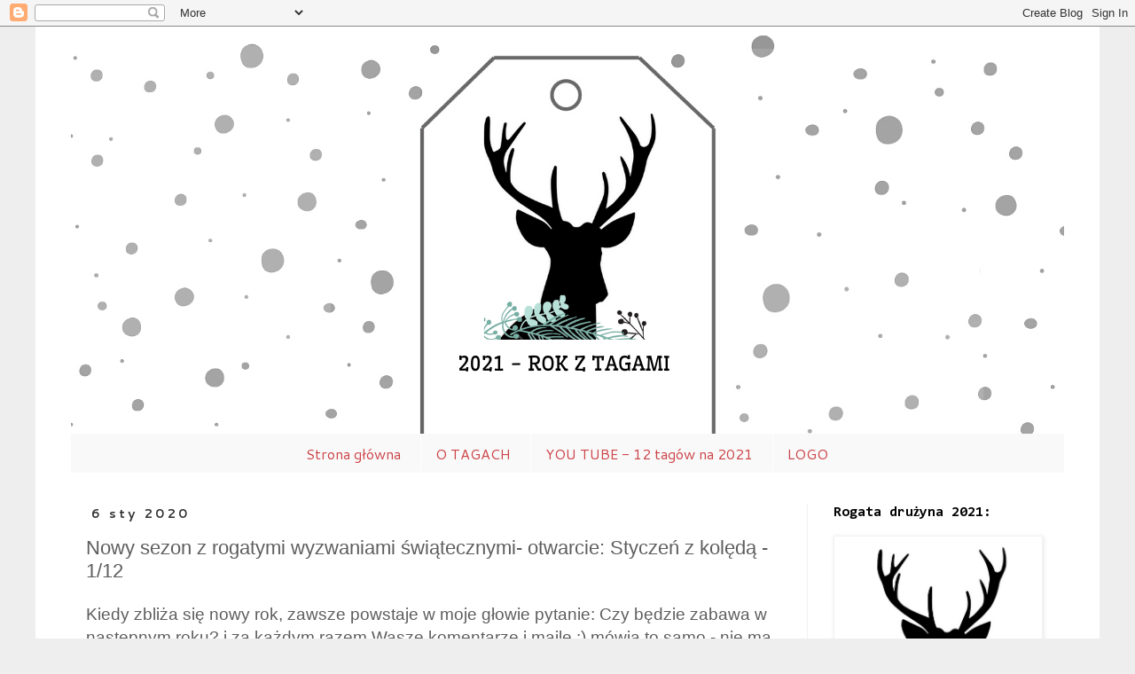

--- FILE ---
content_type: text/html; charset=UTF-8
request_url: https://swietanaokraglo.blogspot.com/2020/01/nowy-sezon-z-rogatymi-wyzwaniami.html
body_size: 177950
content:
<!DOCTYPE html>
<html class='v2' dir='ltr' xmlns='http://www.w3.org/1999/xhtml' xmlns:b='http://www.google.com/2005/gml/b' xmlns:data='http://www.google.com/2005/gml/data' xmlns:expr='http://www.google.com/2005/gml/expr'>
<head>
<link href='https://www.blogger.com/static/v1/widgets/335934321-css_bundle_v2.css' rel='stylesheet' type='text/css'/>
<meta content='width=1100' name='viewport'/>
<meta content='text/html; charset=UTF-8' http-equiv='Content-Type'/>
<meta content='blogger' name='generator'/>
<link href='https://swietanaokraglo.blogspot.com/favicon.ico' rel='icon' type='image/x-icon'/>
<link href='https://swietanaokraglo.blogspot.com/2020/01/nowy-sezon-z-rogatymi-wyzwaniami.html' rel='canonical'/>
<link rel="alternate" type="application/atom+xml" title="Rogaty - Atom" href="https://swietanaokraglo.blogspot.com/feeds/posts/default" />
<link rel="alternate" type="application/rss+xml" title="Rogaty - RSS" href="https://swietanaokraglo.blogspot.com/feeds/posts/default?alt=rss" />
<link rel="service.post" type="application/atom+xml" title="Rogaty - Atom" href="https://www.blogger.com/feeds/2089378301794765186/posts/default" />

<link rel="alternate" type="application/atom+xml" title="Rogaty - Atom" href="https://swietanaokraglo.blogspot.com/feeds/1793984017473864336/comments/default" />
<!--Can't find substitution for tag [blog.ieCssRetrofitLinks]-->
<link href='https://blogger.googleusercontent.com/img/b/R29vZ2xl/AVvXsEiq7mxuBQ7kI7DMJXgZkbLm-7DJkuUyMM-_NoxD1dbzpxvSATO1zJU8n4J5PQ61zytCzJrwMnS49zXR3x4gLunWs9EA4TzP_fsJWtn4bcGcCLjQ3ZobxVogp2r4nw-xdqtggdg_zhIwLvE/s320/baner_rogaty2020.jpg' rel='image_src'/>
<meta content='Kartki inspirowane kolędą - wyzwanie styczniowe na Rogatym czyli tworzymy kartki świąteczne cały rok' name='description'/>
<meta content='https://swietanaokraglo.blogspot.com/2020/01/nowy-sezon-z-rogatymi-wyzwaniami.html' property='og:url'/>
<meta content='Nowy sezon z rogatymi wyzwaniami świątecznymi- otwarcie: Styczeń z kolędą - 1/12' property='og:title'/>
<meta content='Kartki inspirowane kolędą - wyzwanie styczniowe na Rogatym czyli tworzymy kartki świąteczne cały rok' property='og:description'/>
<meta content='https://blogger.googleusercontent.com/img/b/R29vZ2xl/AVvXsEiq7mxuBQ7kI7DMJXgZkbLm-7DJkuUyMM-_NoxD1dbzpxvSATO1zJU8n4J5PQ61zytCzJrwMnS49zXR3x4gLunWs9EA4TzP_fsJWtn4bcGcCLjQ3ZobxVogp2r4nw-xdqtggdg_zhIwLvE/w1200-h630-p-k-no-nu/baner_rogaty2020.jpg' property='og:image'/>
<title>Rogaty: Nowy sezon z rogatymi wyzwaniami świątecznymi- otwarcie: Styczeń z kolędą - 1/12</title>
<style type='text/css'>@font-face{font-family:'Cantarell';font-style:normal;font-weight:400;font-display:swap;src:url(//fonts.gstatic.com/s/cantarell/v18/B50NF7ZDq37KMUvlO015gqJrPqySLbYf.woff2)format('woff2');unicode-range:U+0100-02BA,U+02BD-02C5,U+02C7-02CC,U+02CE-02D7,U+02DD-02FF,U+0304,U+0308,U+0329,U+1D00-1DBF,U+1E00-1E9F,U+1EF2-1EFF,U+2020,U+20A0-20AB,U+20AD-20C0,U+2113,U+2C60-2C7F,U+A720-A7FF;}@font-face{font-family:'Cantarell';font-style:normal;font-weight:400;font-display:swap;src:url(//fonts.gstatic.com/s/cantarell/v18/B50NF7ZDq37KMUvlO015jKJrPqySLQ.woff2)format('woff2');unicode-range:U+0000-00FF,U+0131,U+0152-0153,U+02BB-02BC,U+02C6,U+02DA,U+02DC,U+0304,U+0308,U+0329,U+2000-206F,U+20AC,U+2122,U+2191,U+2193,U+2212,U+2215,U+FEFF,U+FFFD;}@font-face{font-family:'Cantarell';font-style:normal;font-weight:700;font-display:swap;src:url(//fonts.gstatic.com/s/cantarell/v18/B50IF7ZDq37KMUvlO01xN4d-HY6fB4wWgEHB.woff2)format('woff2');unicode-range:U+0100-02BA,U+02BD-02C5,U+02C7-02CC,U+02CE-02D7,U+02DD-02FF,U+0304,U+0308,U+0329,U+1D00-1DBF,U+1E00-1E9F,U+1EF2-1EFF,U+2020,U+20A0-20AB,U+20AD-20C0,U+2113,U+2C60-2C7F,U+A720-A7FF;}@font-face{font-family:'Cantarell';font-style:normal;font-weight:700;font-display:swap;src:url(//fonts.gstatic.com/s/cantarell/v18/B50IF7ZDq37KMUvlO01xN4d-E46fB4wWgA.woff2)format('woff2');unicode-range:U+0000-00FF,U+0131,U+0152-0153,U+02BB-02BC,U+02C6,U+02DA,U+02DC,U+0304,U+0308,U+0329,U+2000-206F,U+20AC,U+2122,U+2191,U+2193,U+2212,U+2215,U+FEFF,U+FFFD;}@font-face{font-family:'Consolas';font-style:normal;font-weight:700;font-display:swap;src:url(//fonts.gstatic.com/l/font?kit=X7nh4bA-A_-9jbjWaz4G4dzmOg3b7XZz&skey=ed6f0b47e729851b&v=v20)format('woff2');unicode-range:U+0000-00FF,U+0131,U+0152-0153,U+02BB-02BC,U+02C6,U+02DA,U+02DC,U+0304,U+0308,U+0329,U+2000-206F,U+20AC,U+2122,U+2191,U+2193,U+2212,U+2215,U+FEFF,U+FFFD;}</style>
<style id='page-skin-1' type='text/css'><!--
/*
-----------------------------------------------
Blogger Template Style
Name:     Simple
Designer: Blogger
URL:      www.blogger.com
----------------------------------------------- */
/* Variable definitions
====================
<Variable name="keycolor" description="Main Color" type="color" default="#66bbdd"/>
<Group description="Page Text" selector="body">
<Variable name="body.font" description="Font" type="font"
default="normal normal 12px Arial, Tahoma, Helvetica, FreeSans, sans-serif"/>
<Variable name="body.text.color" description="Text Color" type="color" default="#222222"/>
</Group>
<Group description="Backgrounds" selector=".body-fauxcolumns-outer">
<Variable name="body.background.color" description="Outer Background" type="color" default="#66bbdd"/>
<Variable name="content.background.color" description="Main Background" type="color" default="#ffffff"/>
<Variable name="header.background.color" description="Header Background" type="color" default="transparent"/>
</Group>
<Group description="Links" selector=".main-outer">
<Variable name="link.color" description="Link Color" type="color" default="#2288bb"/>
<Variable name="link.visited.color" description="Visited Color" type="color" default="#888888"/>
<Variable name="link.hover.color" description="Hover Color" type="color" default="#33aaff"/>
</Group>
<Group description="Blog Title" selector=".header h1">
<Variable name="header.font" description="Font" type="font"
default="normal normal 60px Arial, Tahoma, Helvetica, FreeSans, sans-serif"/>
<Variable name="header.text.color" description="Title Color" type="color" default="#3399bb" />
</Group>
<Group description="Blog Description" selector=".header .description">
<Variable name="description.text.color" description="Description Color" type="color"
default="#777777" />
</Group>
<Group description="Tabs Text" selector=".tabs-inner .widget li a">
<Variable name="tabs.font" description="Font" type="font"
default="normal normal 14px Arial, Tahoma, Helvetica, FreeSans, sans-serif"/>
<Variable name="tabs.text.color" description="Text Color" type="color" default="#999999"/>
<Variable name="tabs.selected.text.color" description="Selected Color" type="color" default="#000000"/>
</Group>
<Group description="Tabs Background" selector=".tabs-outer .PageList">
<Variable name="tabs.background.color" description="Background Color" type="color" default="#f5f5f5"/>
<Variable name="tabs.selected.background.color" description="Selected Color" type="color" default="#eeeeee"/>
</Group>
<Group description="Post Title" selector="h3.post-title, .comments h4">
<Variable name="post.title.font" description="Font" type="font"
default="normal normal 22px Arial, Tahoma, Helvetica, FreeSans, sans-serif"/>
</Group>
<Group description="Date Header" selector=".date-header">
<Variable name="date.header.color" description="Text Color" type="color"
default="#5d5d5d"/>
<Variable name="date.header.background.color" description="Background Color" type="color"
default="transparent"/>
<Variable name="date.header.font" description="Text Font" type="font"
default="normal bold 11px Arial, Tahoma, Helvetica, FreeSans, sans-serif"/>
<Variable name="date.header.padding" description="Date Header Padding" type="string" default="inherit"/>
<Variable name="date.header.letterspacing" description="Date Header Letter Spacing" type="string" default="inherit"/>
<Variable name="date.header.margin" description="Date Header Margin" type="string" default="inherit"/>
</Group>
<Group description="Post Footer" selector=".post-footer">
<Variable name="post.footer.text.color" description="Text Color" type="color" default="#666666"/>
<Variable name="post.footer.background.color" description="Background Color" type="color"
default="#f9f9f9"/>
<Variable name="post.footer.border.color" description="Shadow Color" type="color" default="#eeeeee"/>
</Group>
<Group description="Gadgets" selector="h2">
<Variable name="widget.title.font" description="Title Font" type="font"
default="normal bold 11px Arial, Tahoma, Helvetica, FreeSans, sans-serif"/>
<Variable name="widget.title.text.color" description="Title Color" type="color" default="#000000"/>
<Variable name="widget.alternate.text.color" description="Alternate Color" type="color" default="#999999"/>
</Group>
<Group description="Images" selector=".main-inner">
<Variable name="image.background.color" description="Background Color" type="color" default="#ffffff"/>
<Variable name="image.border.color" description="Border Color" type="color" default="#eeeeee"/>
<Variable name="image.text.color" description="Caption Text Color" type="color" default="#5d5d5d"/>
</Group>
<Group description="Accents" selector=".content-inner">
<Variable name="body.rule.color" description="Separator Line Color" type="color" default="#eeeeee"/>
<Variable name="tabs.border.color" description="Tabs Border Color" type="color" default="#f2f2f2"/>
</Group>
<Variable name="body.background" description="Body Background" type="background"
color="#EEEEEE" default="$(color) none repeat scroll top left"/>
<Variable name="body.background.override" description="Body Background Override" type="string" default=""/>
<Variable name="body.background.gradient.cap" description="Body Gradient Cap" type="url"
default="url(https://resources.blogblog.com/blogblog/data/1kt/simple/gradients_light.png)"/>
<Variable name="body.background.gradient.tile" description="Body Gradient Tile" type="url"
default="url(https://resources.blogblog.com/blogblog/data/1kt/simple/body_gradient_tile_light.png)"/>
<Variable name="content.background.color.selector" description="Content Background Color Selector" type="string" default=".content-inner"/>
<Variable name="content.padding" description="Content Padding" type="length" default="10px" min="0" max="100px"/>
<Variable name="content.padding.horizontal" description="Content Horizontal Padding" type="length" default="10px" min="0" max="100px"/>
<Variable name="content.shadow.spread" description="Content Shadow Spread" type="length" default="40px" min="0" max="100px"/>
<Variable name="content.shadow.spread.webkit" description="Content Shadow Spread (WebKit)" type="length" default="5px" min="0" max="100px"/>
<Variable name="content.shadow.spread.ie" description="Content Shadow Spread (IE)" type="length" default="10px" min="0" max="100px"/>
<Variable name="main.border.width" description="Main Border Width" type="length" default="0" min="0" max="10px"/>
<Variable name="header.background.gradient" description="Header Gradient" type="url" default="none"/>
<Variable name="header.shadow.offset.left" description="Header Shadow Offset Left" type="length" default="-1px" min="-50px" max="50px"/>
<Variable name="header.shadow.offset.top" description="Header Shadow Offset Top" type="length" default="-1px" min="-50px" max="50px"/>
<Variable name="header.shadow.spread" description="Header Shadow Spread" type="length" default="1px" min="0" max="100px"/>
<Variable name="header.padding" description="Header Padding" type="length" default="30px" min="0" max="100px"/>
<Variable name="header.border.size" description="Header Border Size" type="length" default="1px" min="0" max="10px"/>
<Variable name="header.bottom.border.size" description="Header Bottom Border Size" type="length" default="1px" min="0" max="10px"/>
<Variable name="header.border.horizontalsize" description="Header Horizontal Border Size" type="length" default="0" min="0" max="10px"/>
<Variable name="description.text.size" description="Description Text Size" type="string" default="140%"/>
<Variable name="tabs.margin.top" description="Tabs Margin Top" type="length" default="0" min="0" max="100px"/>
<Variable name="tabs.margin.side" description="Tabs Side Margin" type="length" default="30px" min="0" max="100px"/>
<Variable name="tabs.background.gradient" description="Tabs Background Gradient" type="url"
default="url(https://resources.blogblog.com/blogblog/data/1kt/simple/gradients_light.png)"/>
<Variable name="tabs.border.width" description="Tabs Border Width" type="length" default="1px" min="0" max="10px"/>
<Variable name="tabs.bevel.border.width" description="Tabs Bevel Border Width" type="length" default="1px" min="0" max="10px"/>
<Variable name="post.margin.bottom" description="Post Bottom Margin" type="length" default="25px" min="0" max="100px"/>
<Variable name="image.border.small.size" description="Image Border Small Size" type="length" default="2px" min="0" max="10px"/>
<Variable name="image.border.large.size" description="Image Border Large Size" type="length" default="5px" min="0" max="10px"/>
<Variable name="page.width.selector" description="Page Width Selector" type="string" default=".region-inner"/>
<Variable name="page.width" description="Page Width" type="string" default="auto"/>
<Variable name="main.section.margin" description="Main Section Margin" type="length" default="15px" min="0" max="100px"/>
<Variable name="main.padding" description="Main Padding" type="length" default="15px" min="0" max="100px"/>
<Variable name="main.padding.top" description="Main Padding Top" type="length" default="30px" min="0" max="100px"/>
<Variable name="main.padding.bottom" description="Main Padding Bottom" type="length" default="30px" min="0" max="100px"/>
<Variable name="paging.background"
color="#ffffff"
description="Background of blog paging area" type="background"
default="transparent none no-repeat scroll top center"/>
<Variable name="footer.bevel" description="Bevel border length of footer" type="length" default="0" min="0" max="10px"/>
<Variable name="mobile.background.overlay" description="Mobile Background Overlay" type="string"
default="transparent none repeat scroll top left"/>
<Variable name="mobile.background.size" description="Mobile Background Size" type="string" default="auto"/>
<Variable name="mobile.button.color" description="Mobile Button Color" type="color" default="#ffffff" />
<Variable name="startSide" description="Side where text starts in blog language" type="automatic" default="left"/>
<Variable name="endSide" description="Side where text ends in blog language" type="automatic" default="right"/>
*/
/* Content
----------------------------------------------- */
body {
font: normal normal 17px Arial, Tahoma, Helvetica, FreeSans, sans-serif;
color: #5d5d5d;
background: #EEEEEE none repeat scroll top left;
padding: 0 0 0 0;
}
html body .region-inner {
min-width: 0;
max-width: 100%;
width: auto;
}
h2 {
font-size: 22px;
}
a:link {
text-decoration:none;
color: #d83129;
}
a:visited {
text-decoration:none;
color: #959595;
}
a:hover {
text-decoration:underline;
color: #ff6047;
}
.body-fauxcolumn-outer .fauxcolumn-inner {
background: transparent none repeat scroll top left;
_background-image: none;
}
.body-fauxcolumn-outer .cap-top {
position: absolute;
z-index: 1;
height: 400px;
width: 100%;
}
.body-fauxcolumn-outer .cap-top .cap-left {
width: 100%;
background: transparent none repeat-x scroll top left;
_background-image: none;
}
.content-outer {
-moz-box-shadow: 0 0 0 rgba(0, 0, 0, .15);
-webkit-box-shadow: 0 0 0 rgba(0, 0, 0, .15);
-goog-ms-box-shadow: 0 0 0 #333333;
box-shadow: 0 0 0 rgba(0, 0, 0, .15);
margin-bottom: 1px;
}
.content-inner {
padding: 10px 40px;
}
.content-inner {
background-color: #ffffff;
}
/* Header
----------------------------------------------- */
.header-outer {
background: rgba(92,92,92,0) none repeat-x scroll 0 -400px;
_background-image: none;
}
.Header h1 {
font: normal normal 40px 'Trebuchet MS',Trebuchet,Verdana,sans-serif;
color: #cc4247;
text-shadow: 0 0 0 rgba(0, 0, 0, .2);
}
.Header h1 a {
color: #cc4247;
}
.Header .description {
font-size: 18px;
color: #878787;
}
.header-inner .Header .titlewrapper {
padding: 22px 0;
}
.header-inner .Header .descriptionwrapper {
padding: 0 0;
}
/* Tabs
----------------------------------------------- */
.tabs-inner .section:first-child {
border-top: 0 solid transparent;
}
.tabs-inner .section:first-child ul {
margin-top: -1px;
border-top: 1px solid transparent;
border-left: 1px solid transparent;
border-right: 1px solid transparent;
}
.tabs-inner .widget ul {
background: #f9f9f9 none repeat-x scroll 0 -800px;
_background-image: none;
border-bottom: 1px solid transparent;
margin-top: 0;
margin-left: -30px;
margin-right: -30px;
}
.tabs-inner .widget li a {
display: inline-block;
padding: .6em 1em;
font: normal normal 16px Cantarell;
color: #cc4247;
border-left: 1px solid #ffffff;
border-right: 1px solid transparent;
}
.tabs-inner .widget li:first-child a {
border-left: none;
}
.tabs-inner .widget li.selected a, .tabs-inner .widget li a:hover {
color: #000000;
background-color: #eeeeee;
text-decoration: none;
}
/* Columns
----------------------------------------------- */
.main-outer {
border-top: 0 solid #f2f2f2;
}
.fauxcolumn-left-outer .fauxcolumn-inner {
border-right: 1px solid #f2f2f2;
}
.fauxcolumn-right-outer .fauxcolumn-inner {
border-left: 1px solid #f2f2f2;
}
/* Headings
----------------------------------------------- */
div.widget > h2,
div.widget h2.title {
margin: 0 0 1em 0;
font: normal bold 16px Consolas;
color: #000000;
}
/* Widgets
----------------------------------------------- */
.widget .zippy {
color: #a3a3a3;
text-shadow: 2px 2px 1px rgba(0, 0, 0, .1);
}
.widget .popular-posts ul {
list-style: none;
}
/* Posts
----------------------------------------------- */
h2.date-header {
font: normal bold 14px Cantarell;
}
.date-header span {
background-color: rgba(92,92,92,0);
color: #333030;
padding: 0.4em;
letter-spacing: 3px;
margin: inherit;
}
.main-inner {
padding-top: 35px;
padding-bottom: 65px;
}
.main-inner .column-center-inner {
padding: 0 0;
}
.main-inner .column-center-inner .section {
margin: 0 1em;
}
.post {
margin: 0 0 45px 0;
}
h3.post-title, .comments h4 {
font: normal normal 22px 'Trebuchet MS',Trebuchet,Verdana,sans-serif;
margin: .75em 0 0;
}
.post-body {
font-size: 110%;
line-height: 1.4;
position: relative;
}
.post-body img, .post-body .tr-caption-container, .Profile img, .Image img,
.BlogList .item-thumbnail img {
padding: 2px;
background: #ffffff;
border: 1px solid #f2f2f2;
-moz-box-shadow: 1px 1px 5px rgba(0, 0, 0, .1);
-webkit-box-shadow: 1px 1px 5px rgba(0, 0, 0, .1);
box-shadow: 1px 1px 5px rgba(0, 0, 0, .1);
}
.post-body img, .post-body .tr-caption-container {
padding: 5px;
}
.post-body .tr-caption-container {
color: #333030;
}
.post-body .tr-caption-container img {
padding: 0;
background: transparent;
border: none;
-moz-box-shadow: 0 0 0 rgba(0, 0, 0, .1);
-webkit-box-shadow: 0 0 0 rgba(0, 0, 0, .1);
box-shadow: 0 0 0 rgba(0, 0, 0, .1);
}
.post-header {
margin: 0 0 1.5em;
line-height: 1.6;
font-size: 90%;
}
.post-footer {
margin: 20px -2px 0;
padding: 5px 10px;
color: #7a7a7a;
background-color: #fdfdfd;
border-bottom: 1px solid #f2f2f2;
line-height: 1.6;
font-size: 90%;
}
#comments .comment-author {
padding-top: 1.5em;
border-top: 1px solid #f2f2f2;
background-position: 0 1.5em;
}
#comments .comment-author:first-child {
padding-top: 0;
border-top: none;
}
.avatar-image-container {
margin: .2em 0 0;
}
#comments .avatar-image-container img {
border: 1px solid #f2f2f2;
}
/* Comments
----------------------------------------------- */
.comments .comments-content .icon.blog-author {
background-repeat: no-repeat;
background-image: url([data-uri]);
}
.comments .comments-content .loadmore a {
border-top: 1px solid #a3a3a3;
border-bottom: 1px solid #a3a3a3;
}
.comments .comment-thread.inline-thread {
background-color: #fdfdfd;
}
.comments .continue {
border-top: 2px solid #a3a3a3;
}
/* Accents
---------------------------------------------- */
.section-columns td.columns-cell {
border-left: 1px solid #f2f2f2;
}
.blog-pager {
background: transparent url(https://resources.blogblog.com/blogblog/data/1kt/simple/paging_dot.png) repeat-x scroll top center;
}
.blog-pager-older-link, .home-link,
.blog-pager-newer-link {
background-color: #ffffff;
padding: 5px;
}
.footer-outer {
border-top: 1px dashed #bbbbbb;
}
/* Mobile
----------------------------------------------- */
body.mobile  {
background-size: auto;
}
.mobile .body-fauxcolumn-outer {
background: transparent none repeat scroll top left;
}
.mobile .body-fauxcolumn-outer .cap-top {
background-size: 100% auto;
}
.mobile .content-outer {
-webkit-box-shadow: 0 0 3px rgba(0, 0, 0, .15);
box-shadow: 0 0 3px rgba(0, 0, 0, .15);
}
.mobile .tabs-inner .widget ul {
margin-left: 0;
margin-right: 0;
}
.mobile .post {
margin: 0;
}
.mobile .main-inner .column-center-inner .section {
margin: 0;
}
.mobile .date-header span {
padding: 0.1em 10px;
margin: 0 -10px;
}
.mobile h3.post-title {
margin: 0;
}
.mobile .blog-pager {
background: transparent none no-repeat scroll top center;
}
.mobile .footer-outer {
border-top: none;
}
.mobile .main-inner, .mobile .footer-inner {
background-color: #ffffff;
}
.mobile-index-contents {
color: #5d5d5d;
}
.mobile-link-button {
background-color: #d83129;
}
.mobile-link-button a:link, .mobile-link-button a:visited {
color: #ffffff;
}
.mobile .tabs-inner .section:first-child {
border-top: none;
}
.mobile .tabs-inner .PageList .widget-content {
background-color: #eeeeee;
color: #000000;
border-top: 1px solid transparent;
border-bottom: 1px solid transparent;
}
.mobile .tabs-inner .PageList .widget-content .pagelist-arrow {
border-left: 1px solid transparent;
}
.header-inner .widget div, .header-inner img {
margin-left:auto;
margin-right:auto;
}
.PageList {text-align:center !important;}
.PageList li {display:inline !important; float:none !important;}
--></style>
<style id='template-skin-1' type='text/css'><!--
body {
min-width: 1200px;
}
.content-outer, .content-fauxcolumn-outer, .region-inner {
min-width: 1200px;
max-width: 1200px;
_width: 1200px;
}
.main-inner .columns {
padding-left: 0px;
padding-right: 290px;
}
.main-inner .fauxcolumn-center-outer {
left: 0px;
right: 290px;
/* IE6 does not respect left and right together */
_width: expression(this.parentNode.offsetWidth -
parseInt("0px") -
parseInt("290px") + 'px');
}
.main-inner .fauxcolumn-left-outer {
width: 0px;
}
.main-inner .fauxcolumn-right-outer {
width: 290px;
}
.main-inner .column-left-outer {
width: 0px;
right: 100%;
margin-left: -0px;
}
.main-inner .column-right-outer {
width: 290px;
margin-right: -290px;
}
#layout {
min-width: 0;
}
#layout .content-outer {
min-width: 0;
width: 800px;
}
#layout .region-inner {
min-width: 0;
width: auto;
}
body#layout div.add_widget {
padding: 8px;
}
body#layout div.add_widget a {
margin-left: 32px;
}
--></style>
<script type='text/javascript'>
posts_no_thumb_sum = 490;
posts_thumb_sum = 400;
img_thumb_height = 150;
img_thumb_width = 160;
</script>
<script type='text/javascript'>
//<![CDATA[
function removeHtmlTag(strx,chop){
if(strx.indexOf("<")!=-1)
{
var s = strx.split("<");
for(var i=0;i<s.length;i++){
if(s[i].indexOf(">")!=-1){
s[i] = s[i].substring(s[i].indexOf(">")+1,s[i].length);
}
}
strx = s.join("");
}
chop = (chop < strx.length-1) ? chop : strx.length-2;
while(strx.charAt(chop-1)!=' ' && strx.indexOf(' ',chop)!=-1) chop++;
strx = strx.substring(0,chop-1);
return strx+'...';
}
function createSummaryAndThumb(pID){
var div = document.getElementById(pID);
var imgtag = "";
var img = div.getElementsByTagName("img");
var summ = posts_no_thumb_sum;
if(img.length>=1) {
imgtag = '<span class="posts-thumb" style="float:left; margin-right: 5px;"><img src="'+img[0].src+'" width="'+img_thumb_width+'px" height="'+img_thumb_height+'px"/></span>';
summ = posts_thumb_sum;
}
var summary = imgtag + '<div>' + removeHtmlTag(div.innerHTML,summ) + '</div>';
div.innerHTML = summary;
}
//]]>
</script>
<link href='https://www.blogger.com/dyn-css/authorization.css?targetBlogID=2089378301794765186&amp;zx=60b19012-6d79-4899-b59d-2d3cc44a55fd' media='none' onload='if(media!=&#39;all&#39;)media=&#39;all&#39;' rel='stylesheet'/><noscript><link href='https://www.blogger.com/dyn-css/authorization.css?targetBlogID=2089378301794765186&amp;zx=60b19012-6d79-4899-b59d-2d3cc44a55fd' rel='stylesheet'/></noscript>
<meta name='google-adsense-platform-account' content='ca-host-pub-1556223355139109'/>
<meta name='google-adsense-platform-domain' content='blogspot.com'/>

</head>
<body class='loading'>
<div class='navbar section' id='navbar' name='Pasek nawigacyjny'><div class='widget Navbar' data-version='1' id='Navbar1'><script type="text/javascript">
    function setAttributeOnload(object, attribute, val) {
      if(window.addEventListener) {
        window.addEventListener('load',
          function(){ object[attribute] = val; }, false);
      } else {
        window.attachEvent('onload', function(){ object[attribute] = val; });
      }
    }
  </script>
<div id="navbar-iframe-container"></div>
<script type="text/javascript" src="https://apis.google.com/js/platform.js"></script>
<script type="text/javascript">
      gapi.load("gapi.iframes:gapi.iframes.style.bubble", function() {
        if (gapi.iframes && gapi.iframes.getContext) {
          gapi.iframes.getContext().openChild({
              url: 'https://www.blogger.com/navbar/2089378301794765186?po\x3d1793984017473864336\x26origin\x3dhttps://swietanaokraglo.blogspot.com',
              where: document.getElementById("navbar-iframe-container"),
              id: "navbar-iframe"
          });
        }
      });
    </script><script type="text/javascript">
(function() {
var script = document.createElement('script');
script.type = 'text/javascript';
script.src = '//pagead2.googlesyndication.com/pagead/js/google_top_exp.js';
var head = document.getElementsByTagName('head')[0];
if (head) {
head.appendChild(script);
}})();
</script>
</div></div>
<div class='body-fauxcolumns'>
<div class='fauxcolumn-outer body-fauxcolumn-outer'>
<div class='cap-top'>
<div class='cap-left'></div>
<div class='cap-right'></div>
</div>
<div class='fauxborder-left'>
<div class='fauxborder-right'></div>
<div class='fauxcolumn-inner'>
</div>
</div>
<div class='cap-bottom'>
<div class='cap-left'></div>
<div class='cap-right'></div>
</div>
</div>
</div>
<div class='content'>
<div class='content-fauxcolumns'>
<div class='fauxcolumn-outer content-fauxcolumn-outer'>
<div class='cap-top'>
<div class='cap-left'></div>
<div class='cap-right'></div>
</div>
<div class='fauxborder-left'>
<div class='fauxborder-right'></div>
<div class='fauxcolumn-inner'>
</div>
</div>
<div class='cap-bottom'>
<div class='cap-left'></div>
<div class='cap-right'></div>
</div>
</div>
</div>
<div class='content-outer'>
<div class='content-cap-top cap-top'>
<div class='cap-left'></div>
<div class='cap-right'></div>
</div>
<div class='fauxborder-left content-fauxborder-left'>
<div class='fauxborder-right content-fauxborder-right'></div>
<div class='content-inner'>
<header>
<div class='header-outer'>
<div class='header-cap-top cap-top'>
<div class='cap-left'></div>
<div class='cap-right'></div>
</div>
<div class='fauxborder-left header-fauxborder-left'>
<div class='fauxborder-right header-fauxborder-right'></div>
<div class='region-inner header-inner'>
<div class='header section' id='header' name='Nagłówek'><div class='widget Header' data-version='1' id='Header1'>
<div id='header-inner'>
<a href='https://swietanaokraglo.blogspot.com/' style='display: block'>
<img alt='Rogaty' height='450px; ' id='Header1_headerimg' src='https://blogger.googleusercontent.com/img/b/R29vZ2xl/AVvXsEg7feKSuTVTdDyxqQ5mPsAlIKJCRTOdlTRq4JTC0XFftYZusLD0s6E45gJZkVpuguaYfHNcG3SZ1Eyd1zx4oMmLw7m-z9rXjtq_7pg3siFS9tf1PLhtMPtk7_wzz_U8JcamuKVaPuM_ngs/s1600/Kartki+%25C5%259Bwi%25C4%2585teczne+przez+ca%25C5%2582y+rok%2521.png' style='display: block' width='1200px; '/>
</a>
</div>
</div></div>
</div>
</div>
<div class='header-cap-bottom cap-bottom'>
<div class='cap-left'></div>
<div class='cap-right'></div>
</div>
</div>
</header>
<div class='tabs-outer'>
<div class='tabs-cap-top cap-top'>
<div class='cap-left'></div>
<div class='cap-right'></div>
</div>
<div class='fauxborder-left tabs-fauxborder-left'>
<div class='fauxborder-right tabs-fauxborder-right'></div>
<div class='region-inner tabs-inner'>
<div class='tabs section' id='crosscol' name='Wszystkie kolumny'><div class='widget PageList' data-version='1' id='PageList2'>
<h2>Strony</h2>
<div class='widget-content'>
<ul>
<li>
<a href='https://swietanaokraglo.blogspot.com/'>Strona główna</a>
</li>
<li>
<a href='https://swietanaokraglo.blogspot.com/p/tagi-czyli-co.html'>O TAGACH </a>
</li>
<li>
<a href='https://www.youtube.com/playlist?list=PL0cZciOBwacGrLeDSzIqKxETbIX-rgX_R'>YOU TUBE - 12 tagów na 2021</a>
</li>
<li>
<a href='https://swietanaokraglo.blogspot.com/p/logo-bloga-do-pobrania.html'>LOGO</a>
</li>
</ul>
<div class='clear'></div>
</div>
</div></div>
<div class='tabs no-items section' id='crosscol-overflow' name='Cross-Column 2'></div>
</div>
</div>
<div class='tabs-cap-bottom cap-bottom'>
<div class='cap-left'></div>
<div class='cap-right'></div>
</div>
</div>
<div class='main-outer'>
<div class='main-cap-top cap-top'>
<div class='cap-left'></div>
<div class='cap-right'></div>
</div>
<div class='fauxborder-left main-fauxborder-left'>
<div class='fauxborder-right main-fauxborder-right'></div>
<div class='region-inner main-inner'>
<div class='columns fauxcolumns'>
<div class='fauxcolumn-outer fauxcolumn-center-outer'>
<div class='cap-top'>
<div class='cap-left'></div>
<div class='cap-right'></div>
</div>
<div class='fauxborder-left'>
<div class='fauxborder-right'></div>
<div class='fauxcolumn-inner'>
</div>
</div>
<div class='cap-bottom'>
<div class='cap-left'></div>
<div class='cap-right'></div>
</div>
</div>
<div class='fauxcolumn-outer fauxcolumn-left-outer'>
<div class='cap-top'>
<div class='cap-left'></div>
<div class='cap-right'></div>
</div>
<div class='fauxborder-left'>
<div class='fauxborder-right'></div>
<div class='fauxcolumn-inner'>
</div>
</div>
<div class='cap-bottom'>
<div class='cap-left'></div>
<div class='cap-right'></div>
</div>
</div>
<div class='fauxcolumn-outer fauxcolumn-right-outer'>
<div class='cap-top'>
<div class='cap-left'></div>
<div class='cap-right'></div>
</div>
<div class='fauxborder-left'>
<div class='fauxborder-right'></div>
<div class='fauxcolumn-inner'>
</div>
</div>
<div class='cap-bottom'>
<div class='cap-left'></div>
<div class='cap-right'></div>
</div>
</div>
<!-- corrects IE6 width calculation -->
<div class='columns-inner'>
<div class='column-center-outer'>
<div class='column-center-inner'>
<div class='main section' id='main' name='Główny'><div class='widget Blog' data-version='1' id='Blog1'>
<div class='blog-posts hfeed'>

          <div class="date-outer">
        
<h2 class='date-header'><span>6 sty 2020</span></h2>

          <div class="date-posts">
        
<div class='post-outer'>
<div class='post hentry uncustomized-post-template' itemprop='blogPost' itemscope='itemscope' itemtype='http://schema.org/BlogPosting'>
<meta content='https://blogger.googleusercontent.com/img/b/R29vZ2xl/AVvXsEiq7mxuBQ7kI7DMJXgZkbLm-7DJkuUyMM-_NoxD1dbzpxvSATO1zJU8n4J5PQ61zytCzJrwMnS49zXR3x4gLunWs9EA4TzP_fsJWtn4bcGcCLjQ3ZobxVogp2r4nw-xdqtggdg_zhIwLvE/s320/baner_rogaty2020.jpg' itemprop='image_url'/>
<meta content='2089378301794765186' itemprop='blogId'/>
<meta content='1793984017473864336' itemprop='postId'/>
<a name='1793984017473864336'></a>
<h3 class='post-title entry-title' itemprop='name'>
Nowy sezon z rogatymi wyzwaniami świątecznymi- otwarcie: Styczeń z kolędą - 1/12
</h3>
<div class='post-header'>
<div class='post-header-line-1'></div>
</div>
<div class='post-body entry-content' id='post-body-1793984017473864336' itemprop='articleBody'>
Kiedy zbliża się nowy rok, zawsze powstaje w moje głowie pytanie: Czy będzie zabawa w następnym roku? i za każdym razem Wasze komentarze i maile :) mówią to samo - nie ma prawa ich nie być :)) <br />
<h2>
Od pięciu lat Rogaty zaprasza do świątecznego tworzenia przez cały rok!</h2>
Dzisiaj zaczynam kolejny rok z naszymi wyzwaniami i cieszę się, że są Wam bliskie i wciąż nie mogę narzekać na brak frekwencji. Widocznie polubiliśmy te spotkania, więc rozpocznijmy rok 2020 od nowego rozdania, powiem Wam co nas czeka, bo to już od jakiegoś czasu mam ustalone.<br />
<br />
Pomysły często pochodzą od Was, od miłośniczek Rogatego, nie inaczej jest i tym razem!<br />
Wybrałam z kilku propozycji, które mi zgłosiłyście, takie, które uważam mają szanse przetrwać cały, długi rok bez obawy o znużenie tematem.<br />
No to raz dwa - podaję tematy na nowy sezon!!!<br />
<br />
<span style="color: #cc0000;"><b>Będą to znów dwa, przeplatające się tematy:</b></span><br />
<span style="color: #cc0000;"><b>1. Inspiracja kolędą, pastorałką lub świąteczną piosenką - podam jaki utwór na co drugi miesiąc obowiązuje i&nbsp; dzisiaj poznacie już pierwszy z nich!&nbsp;&nbsp;</b></span><br />
<span style="color: #cc0000;"><b>2. Kartka w jednym kolorze - też zadany, wybrany kolor na dany miesiąc.</b></span><br />
<br />
I tak, tym razem będą <b>tylko kartki.</b><br />
<h3>
Jak tworzymy kartki, wg jakich wytycznych <b>i skąd pochodzą pomysły na te tematy?</b></h3>
Pierwszy podsunęła Ewa, nasza Ebi, którą gościmy dziś również jako inspiratorkę :)<br />
Tu będzie zadaniem zrobić kartkę w dowolny sposób, z użyciem dowolnych technik, materiałów, ale trzeba na niej <b>oddać ducha utworu.</b> Zainspirować się można klimatem, słowami, frazą, jednym z obrazów, jakie nasuwają się, gdy tej kolędy, czy innej świątecznej piosenki posłuchamy.<br />
<br />
Drugi temat też zostawia dużą dozę wolności ale <b>narzuca kolorystykę.</b> Ten pomysł poddała nam Kiga Bet w jednym z komentarzy na blogu :) spodobał mi się bardzo i będzie stanowił przełamanie pierwszego tematu.<br />
Będziemy więc co drugi miesiąc, pierwszy raz w lutym tworzyć kartki monochromatyczne, w zadanym na każdy z 6 miesięcy kolorze.<br />
<br />
<span style="color: #cc0000;"><b>A więc:</b></span><br />
<span style="color: #cc0000;"><b>styczeń, marzec, maj, lipiec, wrzesień, listopad - to inspiracje kolędami</b></span><br />
<span style="color: #cc0000;"><b>luty, kwiecień, czerwiec, sierpień, październik, grudzień - to kartka w wybranym kolorze.</b></span><br />
<br />
<b>Podoba się Wam taki plan? :)) </b>Jeśli tak, proszę - to jest nowe logo naszej zabawy, koniecznie umieśćcie je na swoich stronach, będzie nam przypominać o comiesięcznej zabawie!<br />
<br />
<h4 style="text-align: center;">
<b>Pobierz baner na 2020 rok:</b></h4>
<div class="separator" style="clear: both; text-align: center;">
<a href="https://blogger.googleusercontent.com/img/b/R29vZ2xl/AVvXsEiq7mxuBQ7kI7DMJXgZkbLm-7DJkuUyMM-_NoxD1dbzpxvSATO1zJU8n4J5PQ61zytCzJrwMnS49zXR3x4gLunWs9EA4TzP_fsJWtn4bcGcCLjQ3ZobxVogp2r4nw-xdqtggdg_zhIwLvE/s1600/baner_rogaty2020.jpg" imageanchor="1" style="margin-left: 1em; margin-right: 1em;"><img border="0" data-original-height="483" data-original-width="547" height="282" src="https://blogger.googleusercontent.com/img/b/R29vZ2xl/AVvXsEiq7mxuBQ7kI7DMJXgZkbLm-7DJkuUyMM-_NoxD1dbzpxvSATO1zJU8n4J5PQ61zytCzJrwMnS49zXR3x4gLunWs9EA4TzP_fsJWtn4bcGcCLjQ3ZobxVogp2r4nw-xdqtggdg_zhIwLvE/s320/baner_rogaty2020.jpg" width="320" /></a></div>
Miło mi bardzo, że<a href="http://craftowanie.blogspot.com/" rel="nofollow" target="_blank"> Matilde,</a> która dzielnie wspierała nas i inspirowała przez okrągły rok, zostaje z nami 😃 i jej propozycje będą pomagały nakierować Was na własne rozwiązania i interpretacje tematów.<br />
<br />
<blockquote class="tr_bq">
<b>Mało tego, lada dzień poproszę o wsparcie jeszcze kilka osób, zagorzałych miłośniczek świątecznych klimatów, by również inspirowały na blogu i dołączyły do rogatej ekipy :) </b><br />
<b>Czeka nas wspaniały rok, bawicie się z nami?&nbsp;</b></blockquote>
<div style="text-align: center;">
🌟🌟🌟</div>
<div style="text-align: center;">
<br /></div>
No to <b>jak zawsze 6 każdego miesiąca</b> wyskakujemy z motywami świątecznymi, gdy inni już je pochowali :)<br />
<br />
Niespodzianką tego wyzwania są jeszcze nasi dodatkowi goście:<br />
<a href="https://skrapu-scrap-dla-orkiestry.blogspot.com/" rel="nofollow" target="_blank">Żaneta Nawieśniak</a>, która w mojej <a href="https://www.facebook.com/groups/HaloCrafty/" target="_blank">grupie na FB</a> wygrała wyzwanie i dzisiaj inspiruje nas swoją wersją kartki, w nagrodę ;)) iii...<br />
Ewa czyli<a href="https://ebikreatywnie.blogspot.com/" rel="nofollow" target="_blank"> Ebi</a> - która jest "matką chrzestną" tego cyklu :)<br />
<br />
<div style="text-align: center;">
<b>Dziękuję Wam dziewczyny, mam nadzieję, że jeszcze się tu zobaczymy! 😘</b></div>
<div style="text-align: center;">
<br /></div>
<span style="color: #cc0000;"><b>A teraz już WYZWANIE NA STYCZEŃ:</b></span><br />
Inspiracja kolędą (piosenką) - nie może być inaczej.....<br />
Czerwone Gitary - "Dzień jeden w roku" na pewno każdy zna, tu moja ulubiona wersja z dzwoneczkami:<br />
<br />
<div class="separator" style="clear: both; text-align: center;">
<iframe allowfullscreen="" class="YOUTUBE-iframe-video" data-thumbnail-src="https://i.ytimg.com/vi/uBi4GWphU30/0.jpg" frameborder="0" height="266" src="https://www.youtube.com/embed/uBi4GWphU30?feature=player_embedded" width="320"></iframe></div>
<br />
Myślę, że nie tylko znacie ale i nie będzie kłopotu, by wybrać, wyciągnąć z niej to, co czujecie, co widzicie słuchając tej pięknej piosenki.<br />
Tekst znajduje się pod nagraniem. Inspirujcie się i zobaczcie, jakie kartki na podstawie tego utworu powstały:<br />
Od Ebi:<br />
<div class="separator" style="clear: both; text-align: center;">
<a href="https://blogger.googleusercontent.com/img/b/R29vZ2xl/AVvXsEhyY_9MhrnZrEQbelNnrj-HVzySgIMqx4BShszYyjjse1UpFw1bxr7cgsBb0wBQBGx0JYP_LcU_GcLdWQDlN6kQwHpwHWlKd5XTBBSo1OWFLDMtXqN8tzlOQ2nLvVZ_yRF_UfPlnH5Fy0s/s1600/ebi+stycz.jpg" imageanchor="1" style="margin-left: 1em; margin-right: 1em;"><img border="0" data-original-height="800" data-original-width="800" height="640" src="https://blogger.googleusercontent.com/img/b/R29vZ2xl/AVvXsEhyY_9MhrnZrEQbelNnrj-HVzySgIMqx4BShszYyjjse1UpFw1bxr7cgsBb0wBQBGx0JYP_LcU_GcLdWQDlN6kQwHpwHWlKd5XTBBSo1OWFLDMtXqN8tzlOQ2nLvVZ_yRF_UfPlnH5Fy0s/s640/ebi+stycz.jpg" width="640" /></a></div>
<br />
Od&nbsp; Żanety z Zielonej Szafki:<br />
<br />
<div class="separator" style="clear: both; text-align: center;">
<a href="https://blogger.googleusercontent.com/img/b/R29vZ2xl/AVvXsEilx2C2Kn_3xguJDcRpyny-z2eMYPqDpGOztsn8hifK7Hd-a2DN0RiqtyvBXiYaVdjHq308C0Vhj2rBjxCGb4kshYmF6CzZVPvsfDNsyy0f-hI06Ywo9ynJ8mxtU-nB3MxshUGU3ZoInXQ/s1600/zaneta+2.jpg" imageanchor="1" style="margin-left: 1em; margin-right: 1em;"><img border="0" data-original-height="480" data-original-width="311" height="640" src="https://blogger.googleusercontent.com/img/b/R29vZ2xl/AVvXsEilx2C2Kn_3xguJDcRpyny-z2eMYPqDpGOztsn8hifK7Hd-a2DN0RiqtyvBXiYaVdjHq308C0Vhj2rBjxCGb4kshYmF6CzZVPvsfDNsyy0f-hI06Ywo9ynJ8mxtU-nB3MxshUGU3ZoInXQ/s640/zaneta+2.jpg" width="414" /></a></div>
<br />
<div class="separator" style="clear: both; text-align: center;">
<a href="https://blogger.googleusercontent.com/img/b/R29vZ2xl/AVvXsEh8e3xh3cdYaMea3iF2_9Wnz5xHah_WdDpvBGDnOvbFUSMMBuj0g0A5RxorVt9OiYycecwU2ucg6BInRG2SryAxl9TWqRQU0lR-hLZ1uHd4wU0yvGsotlH5ajkA2hYvgxabUqZbuspYHrk/s1600/zaneta+n2.jpg" imageanchor="1" style="margin-left: 1em; margin-right: 1em;"><img border="0" data-original-height="480" data-original-width="360" height="640" src="https://blogger.googleusercontent.com/img/b/R29vZ2xl/AVvXsEh8e3xh3cdYaMea3iF2_9Wnz5xHah_WdDpvBGDnOvbFUSMMBuj0g0A5RxorVt9OiYycecwU2ucg6BInRG2SryAxl9TWqRQU0lR-hLZ1uHd4wU0yvGsotlH5ajkA2hYvgxabUqZbuspYHrk/s640/zaneta+n2.jpg" width="480" /></a></div>
<br />
<div class="separator" style="clear: both; text-align: center;">
<a href="https://blogger.googleusercontent.com/img/b/R29vZ2xl/AVvXsEhCLhDYnt3y6E88okLJLR_id31QZOJqhYqFpIeZMQbT8JsenXj4y39_3thsjvE5zm47kvWrmPt2ZQFKGtg2G6UThTU8lZCkIjh2JV6IjiJ7CkxowVOullAE5s7_5zOKCvZSALzAso-d2hM/s1600/%25C5%25BCaneta+n.jpg" imageanchor="1" style="margin-left: 1em; margin-right: 1em;"><img border="0" data-original-height="480" data-original-width="360" height="640" src="https://blogger.googleusercontent.com/img/b/R29vZ2xl/AVvXsEhCLhDYnt3y6E88okLJLR_id31QZOJqhYqFpIeZMQbT8JsenXj4y39_3thsjvE5zm47kvWrmPt2ZQFKGtg2G6UThTU8lZCkIjh2JV6IjiJ7CkxowVOullAE5s7_5zOKCvZSALzAso-d2hM/s640/%25C5%25BCaneta+n.jpg" width="480" /></a></div>
<br />
<div class="separator" style="clear: both; text-align: center;">
<a href="https://blogger.googleusercontent.com/img/b/R29vZ2xl/AVvXsEifR5Scbhm2PIhrkB1tZJF9hmeBK-h6XhL8dGDLPD1uKMV39buxjq8nnY6R1T7cSsnIBS4Q8BS4GT9o3TaFA217SYrYs-FBgjsSpOF9BuRR0F-sbYwvHEsGCnxJmr68p0yIT34DtitKwSw/s1600/%25C5%25BCaneta+nawe.jpg" imageanchor="1" style="margin-left: 1em; margin-right: 1em;"><img border="0" data-original-height="480" data-original-width="360" height="640" src="https://blogger.googleusercontent.com/img/b/R29vZ2xl/AVvXsEifR5Scbhm2PIhrkB1tZJF9hmeBK-h6XhL8dGDLPD1uKMV39buxjq8nnY6R1T7cSsnIBS4Q8BS4GT9o3TaFA217SYrYs-FBgjsSpOF9BuRR0F-sbYwvHEsGCnxJmr68p0yIT34DtitKwSw/s640/%25C5%25BCaneta+nawe.jpg" width="480" /></a></div>
<br />
<br />
Od Matilde:<br />
<br />
<div class="separator" style="clear: both; text-align: center;">
<a href="https://blogger.googleusercontent.com/img/b/R29vZ2xl/AVvXsEiynXsqnpZUAk-g0J7iJoBjMJ0asuk98Rq6LGRKoO1_0ItxRAIP1LN9wNxDE-CDRomUkRpwq182twxaoAizt89jla7dypl6S-9bF8flY86CuFLA7v0eCcLp67Q0eJSIGcs2CTYLdpYdd3U/s1600/matilde+stycz.jpg" imageanchor="1" style="margin-left: 1em; margin-right: 1em;"><img border="0" data-original-height="800" data-original-width="800" height="640" src="https://blogger.googleusercontent.com/img/b/R29vZ2xl/AVvXsEiynXsqnpZUAk-g0J7iJoBjMJ0asuk98Rq6LGRKoO1_0ItxRAIP1LN9wNxDE-CDRomUkRpwq182twxaoAizt89jla7dypl6S-9bF8flY86CuFLA7v0eCcLp67Q0eJSIGcs2CTYLdpYdd3U/s640/matilde+stycz.jpg" width="640" /></a></div>
<br />
I moja:<br />
<br />
<br />
<div class="separator" style="clear: both; text-align: center;">
<a href="https://blogger.googleusercontent.com/img/b/R29vZ2xl/AVvXsEiiiT3xfNZo5JAz9agazZkVSLkgaIVFrAgzjY0qDIN03ds5lftTenrZ0eft8MmE-Yysca4KwWWLNc5oYtlvfHbkhf7tpchGVX_XsufV_fjAWxTkPMRDsNs7mt7TORe4kpaxEgNYfCHv2rY/s1600/IMG_20200102_131957588.jpg" imageanchor="1" style="margin-left: 1em; margin-right: 1em;"><img border="0" data-original-height="1374" data-original-width="1200" height="640" src="https://blogger.googleusercontent.com/img/b/R29vZ2xl/AVvXsEiiiT3xfNZo5JAz9agazZkVSLkgaIVFrAgzjY0qDIN03ds5lftTenrZ0eft8MmE-Yysca4KwWWLNc5oYtlvfHbkhf7tpchGVX_XsufV_fjAWxTkPMRDsNs7mt7TORe4kpaxEgNYfCHv2rY/s640/IMG_20200102_131957588.jpg" width="558" /></a></div>
<br />
<div class="separator" style="clear: both; text-align: center;">
<a href="https://blogger.googleusercontent.com/img/b/R29vZ2xl/AVvXsEhwQ3heK-PXp2h2YZf7bQyfVqcm8Nii4ff8C2i2mbI5OCOUKTBlezNaqrcDeb-2kznwPCPGR_rJzZkq34hodn3ObZN9AaB1IU-V918T2tufuWo377WUuMm3jj3npFXO0AQY0l9pFfnqE5c/s1600/IMG_20200102_131723046.jpg" imageanchor="1" style="margin-left: 1em; margin-right: 1em;"><img border="0" data-original-height="732" data-original-width="1152" height="406" src="https://blogger.googleusercontent.com/img/b/R29vZ2xl/AVvXsEhwQ3heK-PXp2h2YZf7bQyfVqcm8Nii4ff8C2i2mbI5OCOUKTBlezNaqrcDeb-2kznwPCPGR_rJzZkq34hodn3ObZN9AaB1IU-V918T2tufuWo377WUuMm3jj3npFXO0AQY0l9pFfnqE5c/s640/IMG_20200102_131723046.jpg" width="640" /></a></div>
<br />
Jak widzicie, pomysły i odczucia co do tej piosenki są różne ale w każdej widać ciepło i przesłanie, jakie niesie, wzruszenie lub mroźną aurę, płatki śniegu wirujące wokół, ptaszki... co kto "usłyszy" !<br />
A co Ty słyszysz w tej piosence??<br />
<br />
<span style="color: #cc0000;"><b>Żabki będą otwarte przez miesiąc, do następnego terminu wyzwania, czyli do 6 lutego, kiedy to o godz. 18.00. zaprosimy Was do drugiego wyzwania!&nbsp;</b></span><br />
<b>Zapraszam do kolekcjonowania kartek świątecznych przez cały rok - przyda się mieć ich kilka gotowych, gdy nadejdzie grudzień!&nbsp;&nbsp;</b><br />
<b>Taka jest idea tych zabaw :) i ona się świetnie sprawdza!</b><br />
<br />
<i>[podsumowanie 2019 roku ukaże się 10 stycznia, będzie oczywiście złota odznaka! dla wszystkich uczestniczek, które wykonały 12 prac w zeszłym roku]</i><br />
<br />
<br />
<!-- start InLinkz code -->

<div class="inlinkz-widget" data-uuid="004128b501114e928281933be8864e7a" style="background-color: #eceff1; border-radius: 7px; font-family: &quot;helvetica neue&quot; , &quot;helvetica&quot; , &quot;arial&quot; , sans-serif; font-size: 16px; margin: 30px 0; text-align: center; width: 100%;">
<div style="padding: 8px;">
<div style="margin-bottom: 15px;">
You are invited to the <b>Inlinkz</b> link party!</div>
<a href="https://fresh.inlinkz.com/p/004128b501114e928281933be8864e7a" rel="nofollow" style="background: #209cee; border-radius: 4px; color: #efefef; padding: 5px 20px; text-decoration: none;" target="_blank">Click here to enter</a></div>
</div>
<span style="display: none;"><script async="true" src="https://fresh.inlinkz.com/js/widget/load.js?id=c8cd94ed6d171cb9d89d"></script></span>
<!-- end InLinkz code -->
<div style='clear: both;'></div>
</div>
<div class='post-footer'>
<div class='post-footer-line post-footer-line-1'>
<span class='post-author vcard'>
Autor:
<span class='fn' itemprop='author' itemscope='itemscope' itemtype='http://schema.org/Person'>
<meta content='https://www.blogger.com/profile/14005521620881349613' itemprop='url'/>
<a class='g-profile' href='https://www.blogger.com/profile/14005521620881349613' rel='author' title='author profile'>
<span itemprop='name'>Inka</span>
</a>
</span>
</span>
<span class='post-timestamp'>
o
<meta content='https://swietanaokraglo.blogspot.com/2020/01/nowy-sezon-z-rogatymi-wyzwaniami.html' itemprop='url'/>
<a class='timestamp-link' href='https://swietanaokraglo.blogspot.com/2020/01/nowy-sezon-z-rogatymi-wyzwaniami.html' rel='bookmark' title='permanent link'><abbr class='published' itemprop='datePublished' title='2020-01-06T18:00:00+01:00'>18:00</abbr></a>
</span>
<span class='reaction-buttons'>
</span>
<span class='post-comment-link'>
</span>
<span class='post-backlinks post-comment-link'>
</span>
<span class='post-icons'>
<span class='item-control blog-admin pid-13006072'>
<a href='https://www.blogger.com/post-edit.g?blogID=2089378301794765186&postID=1793984017473864336&from=pencil' title='Edytuj post'>
<img alt='' class='icon-action' height='18' src='https://resources.blogblog.com/img/icon18_edit_allbkg.gif' width='18'/>
</a>
</span>
</span>
<div class='post-share-buttons goog-inline-block'>
</div>
</div>
<div class='post-footer-line post-footer-line-2'>
<span class='post-labels'>
Etykiety:
<a href='https://swietanaokraglo.blogspot.com/search/label/2020' rel='tag'>2020</a>,
<a href='https://swietanaokraglo.blogspot.com/search/label/kartki' rel='tag'>kartki</a>,
<a href='https://swietanaokraglo.blogspot.com/search/label/kol%C4%99da' rel='tag'>kolęda</a>,
<a href='https://swietanaokraglo.blogspot.com/search/label/stycze%C5%84' rel='tag'>styczeń</a>,
<a href='https://swietanaokraglo.blogspot.com/search/label/%C5%9Bwi%C4%99ta' rel='tag'>święta</a>,
<a href='https://swietanaokraglo.blogspot.com/search/label/wyzwanie' rel='tag'>wyzwanie</a>
</span>
</div>
<div class='post-footer-line post-footer-line-3'>
<span class='post-location'>
</span>
</div>
</div>
</div>
<div class='comments' id='comments'>
<a name='comments'></a>
<h4>36 komentarzy:</h4>
<div class='comments-content'>
<script async='async' src='' type='text/javascript'></script>
<script type='text/javascript'>
    (function() {
      var items = null;
      var msgs = null;
      var config = {};

// <![CDATA[
      var cursor = null;
      if (items && items.length > 0) {
        cursor = parseInt(items[items.length - 1].timestamp) + 1;
      }

      var bodyFromEntry = function(entry) {
        var text = (entry &&
                    ((entry.content && entry.content.$t) ||
                     (entry.summary && entry.summary.$t))) ||
            '';
        if (entry && entry.gd$extendedProperty) {
          for (var k in entry.gd$extendedProperty) {
            if (entry.gd$extendedProperty[k].name == 'blogger.contentRemoved') {
              return '<span class="deleted-comment">' + text + '</span>';
            }
          }
        }
        return text;
      }

      var parse = function(data) {
        cursor = null;
        var comments = [];
        if (data && data.feed && data.feed.entry) {
          for (var i = 0, entry; entry = data.feed.entry[i]; i++) {
            var comment = {};
            // comment ID, parsed out of the original id format
            var id = /blog-(\d+).post-(\d+)/.exec(entry.id.$t);
            comment.id = id ? id[2] : null;
            comment.body = bodyFromEntry(entry);
            comment.timestamp = Date.parse(entry.published.$t) + '';
            if (entry.author && entry.author.constructor === Array) {
              var auth = entry.author[0];
              if (auth) {
                comment.author = {
                  name: (auth.name ? auth.name.$t : undefined),
                  profileUrl: (auth.uri ? auth.uri.$t : undefined),
                  avatarUrl: (auth.gd$image ? auth.gd$image.src : undefined)
                };
              }
            }
            if (entry.link) {
              if (entry.link[2]) {
                comment.link = comment.permalink = entry.link[2].href;
              }
              if (entry.link[3]) {
                var pid = /.*comments\/default\/(\d+)\?.*/.exec(entry.link[3].href);
                if (pid && pid[1]) {
                  comment.parentId = pid[1];
                }
              }
            }
            comment.deleteclass = 'item-control blog-admin';
            if (entry.gd$extendedProperty) {
              for (var k in entry.gd$extendedProperty) {
                if (entry.gd$extendedProperty[k].name == 'blogger.itemClass') {
                  comment.deleteclass += ' ' + entry.gd$extendedProperty[k].value;
                } else if (entry.gd$extendedProperty[k].name == 'blogger.displayTime') {
                  comment.displayTime = entry.gd$extendedProperty[k].value;
                }
              }
            }
            comments.push(comment);
          }
        }
        return comments;
      };

      var paginator = function(callback) {
        if (hasMore()) {
          var url = config.feed + '?alt=json&v=2&orderby=published&reverse=false&max-results=50';
          if (cursor) {
            url += '&published-min=' + new Date(cursor).toISOString();
          }
          window.bloggercomments = function(data) {
            var parsed = parse(data);
            cursor = parsed.length < 50 ? null
                : parseInt(parsed[parsed.length - 1].timestamp) + 1
            callback(parsed);
            window.bloggercomments = null;
          }
          url += '&callback=bloggercomments';
          var script = document.createElement('script');
          script.type = 'text/javascript';
          script.src = url;
          document.getElementsByTagName('head')[0].appendChild(script);
        }
      };
      var hasMore = function() {
        return !!cursor;
      };
      var getMeta = function(key, comment) {
        if ('iswriter' == key) {
          var matches = !!comment.author
              && comment.author.name == config.authorName
              && comment.author.profileUrl == config.authorUrl;
          return matches ? 'true' : '';
        } else if ('deletelink' == key) {
          return config.baseUri + '/comment/delete/'
               + config.blogId + '/' + comment.id;
        } else if ('deleteclass' == key) {
          return comment.deleteclass;
        }
        return '';
      };

      var replybox = null;
      var replyUrlParts = null;
      var replyParent = undefined;

      var onReply = function(commentId, domId) {
        if (replybox == null) {
          // lazily cache replybox, and adjust to suit this style:
          replybox = document.getElementById('comment-editor');
          if (replybox != null) {
            replybox.height = '250px';
            replybox.style.display = 'block';
            replyUrlParts = replybox.src.split('#');
          }
        }
        if (replybox && (commentId !== replyParent)) {
          replybox.src = '';
          document.getElementById(domId).insertBefore(replybox, null);
          replybox.src = replyUrlParts[0]
              + (commentId ? '&parentID=' + commentId : '')
              + '#' + replyUrlParts[1];
          replyParent = commentId;
        }
      };

      var hash = (window.location.hash || '#').substring(1);
      var startThread, targetComment;
      if (/^comment-form_/.test(hash)) {
        startThread = hash.substring('comment-form_'.length);
      } else if (/^c[0-9]+$/.test(hash)) {
        targetComment = hash.substring(1);
      }

      // Configure commenting API:
      var configJso = {
        'maxDepth': config.maxThreadDepth
      };
      var provider = {
        'id': config.postId,
        'data': items,
        'loadNext': paginator,
        'hasMore': hasMore,
        'getMeta': getMeta,
        'onReply': onReply,
        'rendered': true,
        'initComment': targetComment,
        'initReplyThread': startThread,
        'config': configJso,
        'messages': msgs
      };

      var render = function() {
        if (window.goog && window.goog.comments) {
          var holder = document.getElementById('comment-holder');
          window.goog.comments.render(holder, provider);
        }
      };

      // render now, or queue to render when library loads:
      if (window.goog && window.goog.comments) {
        render();
      } else {
        window.goog = window.goog || {};
        window.goog.comments = window.goog.comments || {};
        window.goog.comments.loadQueue = window.goog.comments.loadQueue || [];
        window.goog.comments.loadQueue.push(render);
      }
    })();
// ]]>
  </script>
<div id='comment-holder'>
<div class="comment-thread toplevel-thread"><ol id="top-ra"><li class="comment" id="c5361420432254561822"><div class="avatar-image-container"><img src="//1.bp.blogspot.com/-q1dr0_xTMoQ/ZMwBLB3aaJI/AAAAAAAASSQ/7UVNz_8OSvc3gi0NM9MAP_Gp8lfnHhWUgCK4BGAYYCw/s35/121462854_352935116154079_5284558268128839813_n.jpg" alt=""/></div><div class="comment-block"><div class="comment-header"><cite class="user"><a href="https://www.blogger.com/profile/05880762492938576397" rel="nofollow">Ania and quilling</a></cite><span class="icon user "></span><span class="datetime secondary-text"><a rel="nofollow" href="https://swietanaokraglo.blogspot.com/2020/01/nowy-sezon-z-rogatymi-wyzwaniami.html?showComment=1578331597091#c5361420432254561822">6 stycznia 2020 18:26</a></span></div><p class="comment-content">WOW! Bardzo mi się podobają oba pomysły! I już mam pomysł na pierwszą kartkę :))) Bardzo się cieszę na Rogatego w tym roku :)</p><span class="comment-actions secondary-text"><a class="comment-reply" target="_self" data-comment-id="5361420432254561822">Odpowiedz</a><span class="item-control blog-admin blog-admin pid-1163266616"><a target="_self" href="https://www.blogger.com/comment/delete/2089378301794765186/5361420432254561822">Usuń</a></span></span></div><div class="comment-replies"><div id="c5361420432254561822-rt" class="comment-thread inline-thread"><span class="thread-toggle thread-expanded"><span class="thread-arrow"></span><span class="thread-count"><a target="_self">Odpowiedzi</a></span></span><ol id="c5361420432254561822-ra" class="thread-chrome thread-expanded"><div><li class="comment" id="c8256748457455106567"><div class="avatar-image-container"><img src="//blogger.googleusercontent.com/img/b/R29vZ2xl/AVvXsEhvyf40Xm2-XqUel_AhKMTo9dlQDEwkqnve0GgxUt4HZRWjxeQE53MdTuCKXhYDPxN8iq9ANLyqklyNBEYMPr4iuUzLxK82YVqPAfUrhadUbgs9RXXvZ4bPSc12zIPS3Q/s45-c/mojoe+logo+20.png" alt=""/></div><div class="comment-block"><div class="comment-header"><cite class="user"><a href="https://www.blogger.com/profile/14005521620881349613" rel="nofollow">Inka</a></cite><span class="icon user blog-author"></span><span class="datetime secondary-text"><a rel="nofollow" href="https://swietanaokraglo.blogspot.com/2020/01/nowy-sezon-z-rogatymi-wyzwaniami.html?showComment=1578339367086#c8256748457455106567">6 stycznia 2020 20:36</a></span></div><p class="comment-content">Ja też jakoś wyjątkowo w tym roku się cieszę! </p><span class="comment-actions secondary-text"><span class="item-control blog-admin blog-admin pid-13006072"><a target="_self" href="https://www.blogger.com/comment/delete/2089378301794765186/8256748457455106567">Usuń</a></span></span></div><div class="comment-replies"><div id="c8256748457455106567-rt" class="comment-thread inline-thread hidden"><span class="thread-toggle thread-expanded"><span class="thread-arrow"></span><span class="thread-count"><a target="_self">Odpowiedzi</a></span></span><ol id="c8256748457455106567-ra" class="thread-chrome thread-expanded"><div></div><div id="c8256748457455106567-continue" class="continue"><a class="comment-reply" target="_self" data-comment-id="8256748457455106567">Odpowiedz</a></div></ol></div></div><div class="comment-replybox-single" id="c8256748457455106567-ce"></div></li></div><div id="c5361420432254561822-continue" class="continue"><a class="comment-reply" target="_self" data-comment-id="5361420432254561822">Odpowiedz</a></div></ol></div></div><div class="comment-replybox-single" id="c5361420432254561822-ce"></div></li><li class="comment" id="c1001596977503005708"><div class="avatar-image-container"><img src="//blogger.googleusercontent.com/img/b/R29vZ2xl/AVvXsEjETO7JuIzBVUcfN34HwDkPjOJIvwG2dveO5jIwmmwUYFr_ARnzX1yHGrHwjXEqlUm3i4iDqpQoA2mlG9ce1wdGrZmm1YnNfZBfzhBiblz7WnCevbliD8JzoZetpYFyfxg/s45-c/Zacisze+Lenki.png" alt=""/></div><div class="comment-block"><div class="comment-header"><cite class="user"><a href="https://www.blogger.com/profile/15596792310059002288" rel="nofollow">Zacisze Lenki</a></cite><span class="icon user "></span><span class="datetime secondary-text"><a rel="nofollow" href="https://swietanaokraglo.blogspot.com/2020/01/nowy-sezon-z-rogatymi-wyzwaniami.html?showComment=1578332539532#c1001596977503005708">6 stycznia 2020 18:42</a></span></div><p class="comment-content">Bardzo fajne wyzwania. Postaram się w miarę możliwości dołączyć do zabawy.</p><span class="comment-actions secondary-text"><a class="comment-reply" target="_self" data-comment-id="1001596977503005708">Odpowiedz</a><span class="item-control blog-admin blog-admin pid-265631375"><a target="_self" href="https://www.blogger.com/comment/delete/2089378301794765186/1001596977503005708">Usuń</a></span></span></div><div class="comment-replies"><div id="c1001596977503005708-rt" class="comment-thread inline-thread hidden"><span class="thread-toggle thread-expanded"><span class="thread-arrow"></span><span class="thread-count"><a target="_self">Odpowiedzi</a></span></span><ol id="c1001596977503005708-ra" class="thread-chrome thread-expanded"><div></div><div id="c1001596977503005708-continue" class="continue"><a class="comment-reply" target="_self" data-comment-id="1001596977503005708">Odpowiedz</a></div></ol></div></div><div class="comment-replybox-single" id="c1001596977503005708-ce"></div></li><li class="comment" id="c686806402554858557"><div class="avatar-image-container"><img src="//www.blogger.com/img/blogger_logo_round_35.png" alt=""/></div><div class="comment-block"><div class="comment-header"><cite class="user"><a href="https://www.blogger.com/profile/12864769243328051224" rel="nofollow">inspiracjemarty.blogspot.com</a></cite><span class="icon user "></span><span class="datetime secondary-text"><a rel="nofollow" href="https://swietanaokraglo.blogspot.com/2020/01/nowy-sezon-z-rogatymi-wyzwaniami.html?showComment=1578335101444#c686806402554858557">6 stycznia 2020 19:25</a></span></div><p class="comment-content">Rewelacja;)</p><span class="comment-actions secondary-text"><a class="comment-reply" target="_self" data-comment-id="686806402554858557">Odpowiedz</a><span class="item-control blog-admin blog-admin pid-1893311048"><a target="_self" href="https://www.blogger.com/comment/delete/2089378301794765186/686806402554858557">Usuń</a></span></span></div><div class="comment-replies"><div id="c686806402554858557-rt" class="comment-thread inline-thread hidden"><span class="thread-toggle thread-expanded"><span class="thread-arrow"></span><span class="thread-count"><a target="_self">Odpowiedzi</a></span></span><ol id="c686806402554858557-ra" class="thread-chrome thread-expanded"><div></div><div id="c686806402554858557-continue" class="continue"><a class="comment-reply" target="_self" data-comment-id="686806402554858557">Odpowiedz</a></div></ol></div></div><div class="comment-replybox-single" id="c686806402554858557-ce"></div></li><li class="comment" id="c1882884922120343484"><div class="avatar-image-container"><img src="//blogger.googleusercontent.com/img/b/R29vZ2xl/AVvXsEg6H-csXGrC46Q-wAd5GaqJQQ1vUB6KAkZ7Csp0VGJXErmTbDp-M3Rnd9bMXwBNSbPPPA74Zt5uqZxQnWAtrg614-OtapHHpsC0232J1CJzPsF0d_yiEDxFTlHLrf5UHw/s45-c/DSCF8667.JPG" alt=""/></div><div class="comment-block"><div class="comment-header"><cite class="user"><a href="https://www.blogger.com/profile/03188858469750827660" rel="nofollow">ewinka Nowa</a></cite><span class="icon user "></span><span class="datetime secondary-text"><a rel="nofollow" href="https://swietanaokraglo.blogspot.com/2020/01/nowy-sezon-z-rogatymi-wyzwaniami.html?showComment=1578335707139#c1882884922120343484">6 stycznia 2020 19:35</a></span></div><p class="comment-content">Ha ! W zeszłym roku szybko odpadłam, bo te małe formy to nie moja bajka ;-)<br>Ale pomysły tegoroczne są bardzo fajne i mam nadzieję, że będę dalej bawić się z Rogatym :-)<br>Przepiękne Wasze inspiracje :-)</p><span class="comment-actions secondary-text"><a class="comment-reply" target="_self" data-comment-id="1882884922120343484">Odpowiedz</a><span class="item-control blog-admin blog-admin pid-357801269"><a target="_self" href="https://www.blogger.com/comment/delete/2089378301794765186/1882884922120343484">Usuń</a></span></span></div><div class="comment-replies"><div id="c1882884922120343484-rt" class="comment-thread inline-thread"><span class="thread-toggle thread-expanded"><span class="thread-arrow"></span><span class="thread-count"><a target="_self">Odpowiedzi</a></span></span><ol id="c1882884922120343484-ra" class="thread-chrome thread-expanded"><div><li class="comment" id="c2969561223714667600"><div class="avatar-image-container"><img src="//blogger.googleusercontent.com/img/b/R29vZ2xl/AVvXsEhvyf40Xm2-XqUel_AhKMTo9dlQDEwkqnve0GgxUt4HZRWjxeQE53MdTuCKXhYDPxN8iq9ANLyqklyNBEYMPr4iuUzLxK82YVqPAfUrhadUbgs9RXXvZ4bPSc12zIPS3Q/s45-c/mojoe+logo+20.png" alt=""/></div><div class="comment-block"><div class="comment-header"><cite class="user"><a href="https://www.blogger.com/profile/14005521620881349613" rel="nofollow">Inka</a></cite><span class="icon user blog-author"></span><span class="datetime secondary-text"><a rel="nofollow" href="https://swietanaokraglo.blogspot.com/2020/01/nowy-sezon-z-rogatymi-wyzwaniami.html?showComment=1578679924889#c2969561223714667600">10 stycznia 2020 19:12</a></span></div><p class="comment-content">:) zapraszamy, jak tylko temat się podoba to super! </p><span class="comment-actions secondary-text"><span class="item-control blog-admin blog-admin pid-13006072"><a target="_self" href="https://www.blogger.com/comment/delete/2089378301794765186/2969561223714667600">Usuń</a></span></span></div><div class="comment-replies"><div id="c2969561223714667600-rt" class="comment-thread inline-thread hidden"><span class="thread-toggle thread-expanded"><span class="thread-arrow"></span><span class="thread-count"><a target="_self">Odpowiedzi</a></span></span><ol id="c2969561223714667600-ra" class="thread-chrome thread-expanded"><div></div><div id="c2969561223714667600-continue" class="continue"><a class="comment-reply" target="_self" data-comment-id="2969561223714667600">Odpowiedz</a></div></ol></div></div><div class="comment-replybox-single" id="c2969561223714667600-ce"></div></li></div><div id="c1882884922120343484-continue" class="continue"><a class="comment-reply" target="_self" data-comment-id="1882884922120343484">Odpowiedz</a></div></ol></div></div><div class="comment-replybox-single" id="c1882884922120343484-ce"></div></li><li class="comment" id="c6247125949660439947"><div class="avatar-image-container"><img src="//blogger.googleusercontent.com/img/b/R29vZ2xl/AVvXsEgyVqiQoEWWboKWySiWNBt6jUIN8ODOFSPWPRFfFqMLQeUBgX9PKVneLxKxygvgs4cN-ICRMEcYixi8Xldtq2QTCKKKrW-00QmZiHjocVCtiRzVRCeafqqSw-EycZJd5XA/s45-c/DSCF5366_6_1.jpg" alt=""/></div><div class="comment-block"><div class="comment-header"><cite class="user"><a href="https://www.blogger.com/profile/17904648465359888122" rel="nofollow">Matilde</a></cite><span class="icon user "></span><span class="datetime secondary-text"><a rel="nofollow" href="https://swietanaokraglo.blogspot.com/2020/01/nowy-sezon-z-rogatymi-wyzwaniami.html?showComment=1578336068709#c6247125949660439947">6 stycznia 2020 19:41</a></span></div><p class="comment-content">Bardzo się cieszę z kolejnego zaproszenia :) To będzie wspaniały rok!</p><span class="comment-actions secondary-text"><a class="comment-reply" target="_self" data-comment-id="6247125949660439947">Odpowiedz</a><span class="item-control blog-admin blog-admin pid-1292793841"><a target="_self" href="https://www.blogger.com/comment/delete/2089378301794765186/6247125949660439947">Usuń</a></span></span></div><div class="comment-replies"><div id="c6247125949660439947-rt" class="comment-thread inline-thread hidden"><span class="thread-toggle thread-expanded"><span class="thread-arrow"></span><span class="thread-count"><a target="_self">Odpowiedzi</a></span></span><ol id="c6247125949660439947-ra" class="thread-chrome thread-expanded"><div></div><div id="c6247125949660439947-continue" class="continue"><a class="comment-reply" target="_self" data-comment-id="6247125949660439947">Odpowiedz</a></div></ol></div></div><div class="comment-replybox-single" id="c6247125949660439947-ce"></div></li><li class="comment" id="c1091933610342643090"><div class="avatar-image-container"><img src="//www.blogger.com/img/blogger_logo_round_35.png" alt=""/></div><div class="comment-block"><div class="comment-header"><cite class="user"><a href="https://www.blogger.com/profile/03817857165790123469" rel="nofollow">MooMikaCard</a></cite><span class="icon user "></span><span class="datetime secondary-text"><a rel="nofollow" href="https://swietanaokraglo.blogspot.com/2020/01/nowy-sezon-z-rogatymi-wyzwaniami.html?showComment=1578336349366#c1091933610342643090">6 stycznia 2020 19:45</a></span></div><p class="comment-content">Rewelacja bardzo mi sie podobaja te tematy gdyz mam problem z kartkami monochromatycznymi to bedzie okazja żeby nad nimi popracowac.</p><span class="comment-actions secondary-text"><a class="comment-reply" target="_self" data-comment-id="1091933610342643090">Odpowiedz</a><span class="item-control blog-admin blog-admin pid-458452719"><a target="_self" href="https://www.blogger.com/comment/delete/2089378301794765186/1091933610342643090">Usuń</a></span></span></div><div class="comment-replies"><div id="c1091933610342643090-rt" class="comment-thread inline-thread"><span class="thread-toggle thread-expanded"><span class="thread-arrow"></span><span class="thread-count"><a target="_self">Odpowiedzi</a></span></span><ol id="c1091933610342643090-ra" class="thread-chrome thread-expanded"><div><li class="comment" id="c6310449829004826977"><div class="avatar-image-container"><img src="//blogger.googleusercontent.com/img/b/R29vZ2xl/AVvXsEhvyf40Xm2-XqUel_AhKMTo9dlQDEwkqnve0GgxUt4HZRWjxeQE53MdTuCKXhYDPxN8iq9ANLyqklyNBEYMPr4iuUzLxK82YVqPAfUrhadUbgs9RXXvZ4bPSc12zIPS3Q/s45-c/mojoe+logo+20.png" alt=""/></div><div class="comment-block"><div class="comment-header"><cite class="user"><a href="https://www.blogger.com/profile/14005521620881349613" rel="nofollow">Inka</a></cite><span class="icon user blog-author"></span><span class="datetime secondary-text"><a rel="nofollow" href="https://swietanaokraglo.blogspot.com/2020/01/nowy-sezon-z-rogatymi-wyzwaniami.html?showComment=1578680006273#c6310449829004826977">10 stycznia 2020 19:13</a></span></div><p class="comment-content">Ja już się cieszę na tę jednolitość w żabkach przy mono ;) będzie fajnie, bo można się naoglądać jak inni to ugryźli :) </p><span class="comment-actions secondary-text"><span class="item-control blog-admin blog-admin pid-13006072"><a target="_self" href="https://www.blogger.com/comment/delete/2089378301794765186/6310449829004826977">Usuń</a></span></span></div><div class="comment-replies"><div id="c6310449829004826977-rt" class="comment-thread inline-thread hidden"><span class="thread-toggle thread-expanded"><span class="thread-arrow"></span><span class="thread-count"><a target="_self">Odpowiedzi</a></span></span><ol id="c6310449829004826977-ra" class="thread-chrome thread-expanded"><div></div><div id="c6310449829004826977-continue" class="continue"><a class="comment-reply" target="_self" data-comment-id="6310449829004826977">Odpowiedz</a></div></ol></div></div><div class="comment-replybox-single" id="c6310449829004826977-ce"></div></li></div><div id="c1091933610342643090-continue" class="continue"><a class="comment-reply" target="_self" data-comment-id="1091933610342643090">Odpowiedz</a></div></ol></div></div><div class="comment-replybox-single" id="c1091933610342643090-ce"></div></li><li class="comment" id="c3918836601957985864"><div class="avatar-image-container"><img src="//blogger.googleusercontent.com/img/b/R29vZ2xl/AVvXsEhvyf40Xm2-XqUel_AhKMTo9dlQDEwkqnve0GgxUt4HZRWjxeQE53MdTuCKXhYDPxN8iq9ANLyqklyNBEYMPr4iuUzLxK82YVqPAfUrhadUbgs9RXXvZ4bPSc12zIPS3Q/s45-c/mojoe+logo+20.png" alt=""/></div><div class="comment-block"><div class="comment-header"><cite class="user"><a href="https://www.blogger.com/profile/14005521620881349613" rel="nofollow">Inka</a></cite><span class="icon user blog-author"></span><span class="datetime secondary-text"><a rel="nofollow" href="https://swietanaokraglo.blogspot.com/2020/01/nowy-sezon-z-rogatymi-wyzwaniami.html?showComment=1578339488112#c3918836601957985864">6 stycznia 2020 20:38</a></span></div><p class="comment-content">:-) bez Was dawno już by zabawy nie było, super że mam takie solidne uczestniczki i nowe i te co są od początku! </p><span class="comment-actions secondary-text"><a class="comment-reply" target="_self" data-comment-id="3918836601957985864">Odpowiedz</a><span class="item-control blog-admin blog-admin pid-13006072"><a target="_self" href="https://www.blogger.com/comment/delete/2089378301794765186/3918836601957985864">Usuń</a></span></span></div><div class="comment-replies"><div id="c3918836601957985864-rt" class="comment-thread inline-thread hidden"><span class="thread-toggle thread-expanded"><span class="thread-arrow"></span><span class="thread-count"><a target="_self">Odpowiedzi</a></span></span><ol id="c3918836601957985864-ra" class="thread-chrome thread-expanded"><div></div><div id="c3918836601957985864-continue" class="continue"><a class="comment-reply" target="_self" data-comment-id="3918836601957985864">Odpowiedz</a></div></ol></div></div><div class="comment-replybox-single" id="c3918836601957985864-ce"></div></li><li class="comment" id="c8269574050995504898"><div class="avatar-image-container"><img src="//www.blogger.com/img/blogger_logo_round_35.png" alt=""/></div><div class="comment-block"><div class="comment-header"><cite class="user"><a href="https://www.blogger.com/profile/09258839024913585362" rel="nofollow">Magdalena - PaperLikeMe</a></cite><span class="icon user "></span><span class="datetime secondary-text"><a rel="nofollow" href="https://swietanaokraglo.blogspot.com/2020/01/nowy-sezon-z-rogatymi-wyzwaniami.html?showComment=1578346659407#c8269574050995504898">6 stycznia 2020 22:37</a></span></div><p class="comment-content">Z mila checia dolacze sie do zabawy. </p><span class="comment-actions secondary-text"><a class="comment-reply" target="_self" data-comment-id="8269574050995504898">Odpowiedz</a><span class="item-control blog-admin blog-admin pid-1504392649"><a target="_self" href="https://www.blogger.com/comment/delete/2089378301794765186/8269574050995504898">Usuń</a></span></span></div><div class="comment-replies"><div id="c8269574050995504898-rt" class="comment-thread inline-thread"><span class="thread-toggle thread-expanded"><span class="thread-arrow"></span><span class="thread-count"><a target="_self">Odpowiedzi</a></span></span><ol id="c8269574050995504898-ra" class="thread-chrome thread-expanded"><div><li class="comment" id="c922351890320091953"><div class="avatar-image-container"><img src="//blogger.googleusercontent.com/img/b/R29vZ2xl/AVvXsEhvyf40Xm2-XqUel_AhKMTo9dlQDEwkqnve0GgxUt4HZRWjxeQE53MdTuCKXhYDPxN8iq9ANLyqklyNBEYMPr4iuUzLxK82YVqPAfUrhadUbgs9RXXvZ4bPSc12zIPS3Q/s45-c/mojoe+logo+20.png" alt=""/></div><div class="comment-block"><div class="comment-header"><cite class="user"><a href="https://www.blogger.com/profile/14005521620881349613" rel="nofollow">Inka</a></cite><span class="icon user blog-author"></span><span class="datetime secondary-text"><a rel="nofollow" href="https://swietanaokraglo.blogspot.com/2020/01/nowy-sezon-z-rogatymi-wyzwaniami.html?showComment=1578680052949#c922351890320091953">10 stycznia 2020 19:14</a></span></div><p class="comment-content">Magdalena będzie nam miło!! Czekamy z Rogasiem! </p><span class="comment-actions secondary-text"><span class="item-control blog-admin blog-admin pid-13006072"><a target="_self" href="https://www.blogger.com/comment/delete/2089378301794765186/922351890320091953">Usuń</a></span></span></div><div class="comment-replies"><div id="c922351890320091953-rt" class="comment-thread inline-thread hidden"><span class="thread-toggle thread-expanded"><span class="thread-arrow"></span><span class="thread-count"><a target="_self">Odpowiedzi</a></span></span><ol id="c922351890320091953-ra" class="thread-chrome thread-expanded"><div></div><div id="c922351890320091953-continue" class="continue"><a class="comment-reply" target="_self" data-comment-id="922351890320091953">Odpowiedz</a></div></ol></div></div><div class="comment-replybox-single" id="c922351890320091953-ce"></div></li></div><div id="c8269574050995504898-continue" class="continue"><a class="comment-reply" target="_self" data-comment-id="8269574050995504898">Odpowiedz</a></div></ol></div></div><div class="comment-replybox-single" id="c8269574050995504898-ce"></div></li><li class="comment" id="c4843167225505396483"><div class="avatar-image-container"><img src="//3.bp.blogspot.com/-UI03oCqKdmM/ZMEXk2LACtI/AAAAAAAAvaI/_KDoORtdoHgy4jZqbk0mb6vsNs7UEOvQACK4BGAYYCw/s35/199574870_6305942649431215_4334406811536485933_n.jpg" alt=""/></div><div class="comment-block"><div class="comment-header"><cite class="user"><a href="https://www.blogger.com/profile/01547999060351442938" rel="nofollow">aa_dorota</a></cite><span class="icon user "></span><span class="datetime secondary-text"><a rel="nofollow" href="https://swietanaokraglo.blogspot.com/2020/01/nowy-sezon-z-rogatymi-wyzwaniami.html?showComment=1578377720911#c4843167225505396483">7 stycznia 2020 07:15</a></span></div><p class="comment-content">Super!<br>Tematy są świetne. <br>Czekam na te monochromatyczne wyzwania. To będzie nie lada zabawa. </p><span class="comment-actions secondary-text"><a class="comment-reply" target="_self" data-comment-id="4843167225505396483">Odpowiedz</a><span class="item-control blog-admin blog-admin pid-971715482"><a target="_self" href="https://www.blogger.com/comment/delete/2089378301794765186/4843167225505396483">Usuń</a></span></span></div><div class="comment-replies"><div id="c4843167225505396483-rt" class="comment-thread inline-thread"><span class="thread-toggle thread-expanded"><span class="thread-arrow"></span><span class="thread-count"><a target="_self">Odpowiedzi</a></span></span><ol id="c4843167225505396483-ra" class="thread-chrome thread-expanded"><div><li class="comment" id="c4389004136897498966"><div class="avatar-image-container"><img src="//blogger.googleusercontent.com/img/b/R29vZ2xl/AVvXsEhvyf40Xm2-XqUel_AhKMTo9dlQDEwkqnve0GgxUt4HZRWjxeQE53MdTuCKXhYDPxN8iq9ANLyqklyNBEYMPr4iuUzLxK82YVqPAfUrhadUbgs9RXXvZ4bPSc12zIPS3Q/s45-c/mojoe+logo+20.png" alt=""/></div><div class="comment-block"><div class="comment-header"><cite class="user"><a href="https://www.blogger.com/profile/14005521620881349613" rel="nofollow">Inka</a></cite><span class="icon user blog-author"></span><span class="datetime secondary-text"><a rel="nofollow" href="https://swietanaokraglo.blogspot.com/2020/01/nowy-sezon-z-rogatymi-wyzwaniami.html?showComment=1578680102324#c4389004136897498966">10 stycznia 2020 19:15</a></span></div><p class="comment-content">ja też tak myślę, lubię takie w jednym kolorze, od czasu do czasu ;)</p><span class="comment-actions secondary-text"><span class="item-control blog-admin blog-admin pid-13006072"><a target="_self" href="https://www.blogger.com/comment/delete/2089378301794765186/4389004136897498966">Usuń</a></span></span></div><div class="comment-replies"><div id="c4389004136897498966-rt" class="comment-thread inline-thread hidden"><span class="thread-toggle thread-expanded"><span class="thread-arrow"></span><span class="thread-count"><a target="_self">Odpowiedzi</a></span></span><ol id="c4389004136897498966-ra" class="thread-chrome thread-expanded"><div></div><div id="c4389004136897498966-continue" class="continue"><a class="comment-reply" target="_self" data-comment-id="4389004136897498966">Odpowiedz</a></div></ol></div></div><div class="comment-replybox-single" id="c4389004136897498966-ce"></div></li></div><div id="c4843167225505396483-continue" class="continue"><a class="comment-reply" target="_self" data-comment-id="4843167225505396483">Odpowiedz</a></div></ol></div></div><div class="comment-replybox-single" id="c4843167225505396483-ce"></div></li><li class="comment" id="c2917517244501197174"><div class="avatar-image-container"><img src="//blogger.googleusercontent.com/img/b/R29vZ2xl/AVvXsEhj30GHuqGiO6l7FTJKsjtH3t1SRdfLhb4TC-ecJgfwfgTzStq2kQxIbNZKFL54S38t5kxlfhAX-0hCtSfizw-LH7fT-xTsPFHwR_Iq4OTzDpSKF8xmuD8hmIzitX9mSCs/s45-c/*" alt=""/></div><div class="comment-block"><div class="comment-header"><cite class="user"><a href="https://www.blogger.com/profile/11789224890700245824" rel="nofollow">Carmen</a></cite><span class="icon user "></span><span class="datetime secondary-text"><a rel="nofollow" href="https://swietanaokraglo.blogspot.com/2020/01/nowy-sezon-z-rogatymi-wyzwaniami.html?showComment=1578383659538#c2917517244501197174">7 stycznia 2020 08:54</a></span></div><p class="comment-content">Będzie co oglądać.Ciekawe będą nie tylko Wasze piękne inspiracje piosenki, ale także uczestniczek. </p><span class="comment-actions secondary-text"><a class="comment-reply" target="_self" data-comment-id="2917517244501197174">Odpowiedz</a><span class="item-control blog-admin blog-admin pid-1344944736"><a target="_self" href="https://www.blogger.com/comment/delete/2089378301794765186/2917517244501197174">Usuń</a></span></span></div><div class="comment-replies"><div id="c2917517244501197174-rt" class="comment-thread inline-thread hidden"><span class="thread-toggle thread-expanded"><span class="thread-arrow"></span><span class="thread-count"><a target="_self">Odpowiedzi</a></span></span><ol id="c2917517244501197174-ra" class="thread-chrome thread-expanded"><div></div><div id="c2917517244501197174-continue" class="continue"><a class="comment-reply" target="_self" data-comment-id="2917517244501197174">Odpowiedz</a></div></ol></div></div><div class="comment-replybox-single" id="c2917517244501197174-ce"></div></li><li class="comment" id="c3065317492055464627"><div class="avatar-image-container"><img src="//blogger.googleusercontent.com/img/b/R29vZ2xl/AVvXsEi2U-KvmGjA0_zkF6-rKCX-cJ5b1yUl-lToUBadPyoWNl0gSmGDNKj7HbzE-6nQCgWYhZk315flr90BP-ma9Y9_EUxsOnUOx78yfJZq7edaUIyyDIs3lpEAOZNGrbDiYg/s45-c/20190824_130502-02sm.jpeg" alt=""/></div><div class="comment-block"><div class="comment-header"><cite class="user"><a href="https://www.blogger.com/profile/05512066056765026548" rel="nofollow">Panna z Bagien</a></cite><span class="icon user "></span><span class="datetime secondary-text"><a rel="nofollow" href="https://swietanaokraglo.blogspot.com/2020/01/nowy-sezon-z-rogatymi-wyzwaniami.html?showComment=1578384361983#c3065317492055464627">7 stycznia 2020 09:06</a></span></div><p class="comment-content">Oba pomysły bardzo fajne, choć niełatwe :)</p><span class="comment-actions secondary-text"><a class="comment-reply" target="_self" data-comment-id="3065317492055464627">Odpowiedz</a><span class="item-control blog-admin blog-admin pid-1795377774"><a target="_self" href="https://www.blogger.com/comment/delete/2089378301794765186/3065317492055464627">Usuń</a></span></span></div><div class="comment-replies"><div id="c3065317492055464627-rt" class="comment-thread inline-thread hidden"><span class="thread-toggle thread-expanded"><span class="thread-arrow"></span><span class="thread-count"><a target="_self">Odpowiedzi</a></span></span><ol id="c3065317492055464627-ra" class="thread-chrome thread-expanded"><div></div><div id="c3065317492055464627-continue" class="continue"><a class="comment-reply" target="_self" data-comment-id="3065317492055464627">Odpowiedz</a></div></ol></div></div><div class="comment-replybox-single" id="c3065317492055464627-ce"></div></li><li class="comment" id="c9107688907882624405"><div class="avatar-image-container"><img src="//blogger.googleusercontent.com/img/b/R29vZ2xl/AVvXsEiZUkwa5G3l-wrr8kikrfPr5Iaqd_SbeQiZW0U7PuTlNR1DXstXha80DpxVXmGXcAcx9DQR6DOuYs_DyKW4vsb7M7paSnrwSyH48szEpiiUBZ1mbAGhHvyeP7YJWgWN4w/s45-c/DSC_41188.jpg" alt=""/></div><div class="comment-block"><div class="comment-header"><cite class="user"><a href="https://www.blogger.com/profile/00025777936743374579" rel="nofollow">KartkoweLove</a></cite><span class="icon user "></span><span class="datetime secondary-text"><a rel="nofollow" href="https://swietanaokraglo.blogspot.com/2020/01/nowy-sezon-z-rogatymi-wyzwaniami.html?showComment=1578387107225#c9107688907882624405">7 stycznia 2020 09:51</a></span></div><p class="comment-content">Super pomysły myślę że w tym roku moja mobilizacja będzie lepsza niż w zeszłym. Pozdrawiam wszystkich sympatyków Rogatego<br>😜😜😜</p><span class="comment-actions secondary-text"><a class="comment-reply" target="_self" data-comment-id="9107688907882624405">Odpowiedz</a><span class="item-control blog-admin blog-admin pid-735424171"><a target="_self" href="https://www.blogger.com/comment/delete/2089378301794765186/9107688907882624405">Usuń</a></span></span></div><div class="comment-replies"><div id="c9107688907882624405-rt" class="comment-thread inline-thread hidden"><span class="thread-toggle thread-expanded"><span class="thread-arrow"></span><span class="thread-count"><a target="_self">Odpowiedzi</a></span></span><ol id="c9107688907882624405-ra" class="thread-chrome thread-expanded"><div></div><div id="c9107688907882624405-continue" class="continue"><a class="comment-reply" target="_self" data-comment-id="9107688907882624405">Odpowiedz</a></div></ol></div></div><div class="comment-replybox-single" id="c9107688907882624405-ce"></div></li><li class="comment" id="c6343367188549322300"><div class="avatar-image-container"><img src="//www.blogger.com/img/blogger_logo_round_35.png" alt=""/></div><div class="comment-block"><div class="comment-header"><cite class="user"><a href="https://www.blogger.com/profile/05886667975040628022" rel="nofollow">kigabet vel Ki</a></cite><span class="icon user "></span><span class="datetime secondary-text"><a rel="nofollow" href="https://swietanaokraglo.blogspot.com/2020/01/nowy-sezon-z-rogatymi-wyzwaniami.html?showComment=1578389076727#c6343367188549322300">7 stycznia 2020 10:24</a></span></div><p class="comment-content">kocham kolędy choć wykonanie kartki według nich będzie zapewne wyzwaniem, ale plan jakby co już mam :P za to na kolory czekam z niecierpliwością :D już widzę tę FIOLETOWĄ kartkę na Boże Narodzenie ;)<br></p><span class="comment-actions secondary-text"><a class="comment-reply" target="_self" data-comment-id="6343367188549322300">Odpowiedz</a><span class="item-control blog-admin blog-admin pid-1150155012"><a target="_self" href="https://www.blogger.com/comment/delete/2089378301794765186/6343367188549322300">Usuń</a></span></span></div><div class="comment-replies"><div id="c6343367188549322300-rt" class="comment-thread inline-thread"><span class="thread-toggle thread-expanded"><span class="thread-arrow"></span><span class="thread-count"><a target="_self">Odpowiedzi</a></span></span><ol id="c6343367188549322300-ra" class="thread-chrome thread-expanded"><div><li class="comment" id="c7034336403931110874"><div class="avatar-image-container"><img src="//blogger.googleusercontent.com/img/b/R29vZ2xl/AVvXsEhvyf40Xm2-XqUel_AhKMTo9dlQDEwkqnve0GgxUt4HZRWjxeQE53MdTuCKXhYDPxN8iq9ANLyqklyNBEYMPr4iuUzLxK82YVqPAfUrhadUbgs9RXXvZ4bPSc12zIPS3Q/s45-c/mojoe+logo+20.png" alt=""/></div><div class="comment-block"><div class="comment-header"><cite class="user"><a href="https://www.blogger.com/profile/14005521620881349613" rel="nofollow">Inka</a></cite><span class="icon user blog-author"></span><span class="datetime secondary-text"><a rel="nofollow" href="https://swietanaokraglo.blogspot.com/2020/01/nowy-sezon-z-rogatymi-wyzwaniami.html?showComment=1578680143379#c7034336403931110874">10 stycznia 2020 19:15</a></span></div><p class="comment-content">:))</p><span class="comment-actions secondary-text"><span class="item-control blog-admin blog-admin pid-13006072"><a target="_self" href="https://www.blogger.com/comment/delete/2089378301794765186/7034336403931110874">Usuń</a></span></span></div><div class="comment-replies"><div id="c7034336403931110874-rt" class="comment-thread inline-thread hidden"><span class="thread-toggle thread-expanded"><span class="thread-arrow"></span><span class="thread-count"><a target="_self">Odpowiedzi</a></span></span><ol id="c7034336403931110874-ra" class="thread-chrome thread-expanded"><div></div><div id="c7034336403931110874-continue" class="continue"><a class="comment-reply" target="_self" data-comment-id="7034336403931110874">Odpowiedz</a></div></ol></div></div><div class="comment-replybox-single" id="c7034336403931110874-ce"></div></li></div><div id="c6343367188549322300-continue" class="continue"><a class="comment-reply" target="_self" data-comment-id="6343367188549322300">Odpowiedz</a></div></ol></div></div><div class="comment-replybox-single" id="c6343367188549322300-ce"></div></li><li class="comment" id="c4008315093761961980"><div class="avatar-image-container"><img src="//www.blogger.com/img/blogger_logo_round_35.png" alt=""/></div><div class="comment-block"><div class="comment-header"><cite class="user"><a href="https://www.blogger.com/profile/09190137912444391328" rel="nofollow">Margoliczka</a></cite><span class="icon user "></span><span class="datetime secondary-text"><a rel="nofollow" href="https://swietanaokraglo.blogspot.com/2020/01/nowy-sezon-z-rogatymi-wyzwaniami.html?showComment=1578390924515#c4008315093761961980">7 stycznia 2020 10:55</a></span></div><p class="comment-content">Ja w tym roku chciałabym się bardziej rozkręcić z pracami i nauczyć się systematyczności. To moje postanowienia na 2020. Myślę, że comiesięczny cykl na Rogatym mnie zmobilizuje do działania :D Zwłaszcza, że już w zeszłym roku chciałam zacząć &#10084;&#65039;</p><span class="comment-actions secondary-text"><a class="comment-reply" target="_self" data-comment-id="4008315093761961980">Odpowiedz</a><span class="item-control blog-admin blog-admin pid-1532694642"><a target="_self" href="https://www.blogger.com/comment/delete/2089378301794765186/4008315093761961980">Usuń</a></span></span></div><div class="comment-replies"><div id="c4008315093761961980-rt" class="comment-thread inline-thread"><span class="thread-toggle thread-expanded"><span class="thread-arrow"></span><span class="thread-count"><a target="_self">Odpowiedzi</a></span></span><ol id="c4008315093761961980-ra" class="thread-chrome thread-expanded"><div><li class="comment" id="c8153108793968815378"><div class="avatar-image-container"><img src="//blogger.googleusercontent.com/img/b/R29vZ2xl/AVvXsEhvyf40Xm2-XqUel_AhKMTo9dlQDEwkqnve0GgxUt4HZRWjxeQE53MdTuCKXhYDPxN8iq9ANLyqklyNBEYMPr4iuUzLxK82YVqPAfUrhadUbgs9RXXvZ4bPSc12zIPS3Q/s45-c/mojoe+logo+20.png" alt=""/></div><div class="comment-block"><div class="comment-header"><cite class="user"><a href="https://www.blogger.com/profile/14005521620881349613" rel="nofollow">Inka</a></cite><span class="icon user blog-author"></span><span class="datetime secondary-text"><a rel="nofollow" href="https://swietanaokraglo.blogspot.com/2020/01/nowy-sezon-z-rogatymi-wyzwaniami.html?showComment=1578680226771#c8153108793968815378">10 stycznia 2020 19:17</a></span></div><p class="comment-content">Moje hasło na ten rok to : regularność, będzie ciężko ;) ale co tam! damy radę, jak się będziemy nawzajem pilnować ;)) </p><span class="comment-actions secondary-text"><span class="item-control blog-admin blog-admin pid-13006072"><a target="_self" href="https://www.blogger.com/comment/delete/2089378301794765186/8153108793968815378">Usuń</a></span></span></div><div class="comment-replies"><div id="c8153108793968815378-rt" class="comment-thread inline-thread hidden"><span class="thread-toggle thread-expanded"><span class="thread-arrow"></span><span class="thread-count"><a target="_self">Odpowiedzi</a></span></span><ol id="c8153108793968815378-ra" class="thread-chrome thread-expanded"><div></div><div id="c8153108793968815378-continue" class="continue"><a class="comment-reply" target="_self" data-comment-id="8153108793968815378">Odpowiedz</a></div></ol></div></div><div class="comment-replybox-single" id="c8153108793968815378-ce"></div></li></div><div id="c4008315093761961980-continue" class="continue"><a class="comment-reply" target="_self" data-comment-id="4008315093761961980">Odpowiedz</a></div></ol></div></div><div class="comment-replybox-single" id="c4008315093761961980-ce"></div></li><li class="comment" id="c8294420683896412956"><div class="avatar-image-container"><img src="//www.blogger.com/img/blogger_logo_round_35.png" alt=""/></div><div class="comment-block"><div class="comment-header"><cite class="user"><a href="https://www.blogger.com/profile/15428242071620064021" rel="nofollow">zofiko</a></cite><span class="icon user "></span><span class="datetime secondary-text"><a rel="nofollow" href="https://swietanaokraglo.blogspot.com/2020/01/nowy-sezon-z-rogatymi-wyzwaniami.html?showComment=1578392690049#c8294420683896412956">7 stycznia 2020 11:24</a></span></div><p class="comment-content">Lubię tę zabawę ale w ubiegłym roku zabrakło mi systematyczności i motywacji, nie zrobiłam wszystkich zadań.Ale skoro rozpoczyna się nowa edycja przystępuję do niej. Może będzie lepiej niż poprzednio. Przynajmniej takie mam postanowienie. Kolędy i kolor to bardzo dobry pomysł. Pozdrawiam. </p><span class="comment-actions secondary-text"><a class="comment-reply" target="_self" data-comment-id="8294420683896412956">Odpowiedz</a><span class="item-control blog-admin blog-admin pid-494023871"><a target="_self" href="https://www.blogger.com/comment/delete/2089378301794765186/8294420683896412956">Usuń</a></span></span></div><div class="comment-replies"><div id="c8294420683896412956-rt" class="comment-thread inline-thread"><span class="thread-toggle thread-expanded"><span class="thread-arrow"></span><span class="thread-count"><a target="_self">Odpowiedzi</a></span></span><ol id="c8294420683896412956-ra" class="thread-chrome thread-expanded"><div><li class="comment" id="c3121398116588926062"><div class="avatar-image-container"><img src="//blogger.googleusercontent.com/img/b/R29vZ2xl/AVvXsEhvyf40Xm2-XqUel_AhKMTo9dlQDEwkqnve0GgxUt4HZRWjxeQE53MdTuCKXhYDPxN8iq9ANLyqklyNBEYMPr4iuUzLxK82YVqPAfUrhadUbgs9RXXvZ4bPSc12zIPS3Q/s45-c/mojoe+logo+20.png" alt=""/></div><div class="comment-block"><div class="comment-header"><cite class="user"><a href="https://www.blogger.com/profile/14005521620881349613" rel="nofollow">Inka</a></cite><span class="icon user blog-author"></span><span class="datetime secondary-text"><a rel="nofollow" href="https://swietanaokraglo.blogspot.com/2020/01/nowy-sezon-z-rogatymi-wyzwaniami.html?showComment=1578680281171#c3121398116588926062">10 stycznia 2020 19:18</a></span></div><p class="comment-content">Cieszę się Zofiko, należysz do rodzinki rogatej i czekamy tu na Twoje kartki! </p><span class="comment-actions secondary-text"><span class="item-control blog-admin blog-admin pid-13006072"><a target="_self" href="https://www.blogger.com/comment/delete/2089378301794765186/3121398116588926062">Usuń</a></span></span></div><div class="comment-replies"><div id="c3121398116588926062-rt" class="comment-thread inline-thread hidden"><span class="thread-toggle thread-expanded"><span class="thread-arrow"></span><span class="thread-count"><a target="_self">Odpowiedzi</a></span></span><ol id="c3121398116588926062-ra" class="thread-chrome thread-expanded"><div></div><div id="c3121398116588926062-continue" class="continue"><a class="comment-reply" target="_self" data-comment-id="3121398116588926062">Odpowiedz</a></div></ol></div></div><div class="comment-replybox-single" id="c3121398116588926062-ce"></div></li></div><div id="c8294420683896412956-continue" class="continue"><a class="comment-reply" target="_self" data-comment-id="8294420683896412956">Odpowiedz</a></div></ol></div></div><div class="comment-replybox-single" id="c8294420683896412956-ce"></div></li><li class="comment" id="c1656666417534930640"><div class="avatar-image-container"><img src="//blogger.googleusercontent.com/img/b/R29vZ2xl/AVvXsEi1BwmOLNdA91lLvgihfDyIFDlecJvsPF0HUIfjYPjQiMeshQlGOGV4WrKc-bRCpsfOlKiH2k5uyPeBexq6IQVUbEm6-zdWg2NQqgH7zqEWRJ6dtJIebBMFBZOv01JQQWQ/s45-c/TULIPANY.jpg" alt=""/></div><div class="comment-block"><div class="comment-header"><cite class="user"><a href="https://www.blogger.com/profile/04161476112565269718" rel="nofollow">Teresa</a></cite><span class="icon user "></span><span class="datetime secondary-text"><a rel="nofollow" href="https://swietanaokraglo.blogspot.com/2020/01/nowy-sezon-z-rogatymi-wyzwaniami.html?showComment=1578404872460#c1656666417534930640">7 stycznia 2020 14:47</a></span></div><p class="comment-content">Super, że dalej jest zabawa 🙂 postaram się brać udział, ale nie wiem czy dam radę z czasem. Najwyżej będę nadrabiać kilka miesięcy w jeden🙂</p><span class="comment-actions secondary-text"><a class="comment-reply" target="_self" data-comment-id="1656666417534930640">Odpowiedz</a><span class="item-control blog-admin blog-admin pid-920843875"><a target="_self" href="https://www.blogger.com/comment/delete/2089378301794765186/1656666417534930640">Usuń</a></span></span></div><div class="comment-replies"><div id="c1656666417534930640-rt" class="comment-thread inline-thread"><span class="thread-toggle thread-expanded"><span class="thread-arrow"></span><span class="thread-count"><a target="_self">Odpowiedzi</a></span></span><ol id="c1656666417534930640-ra" class="thread-chrome thread-expanded"><div><li class="comment" id="c6705795134634482088"><div class="avatar-image-container"><img src="//blogger.googleusercontent.com/img/b/R29vZ2xl/AVvXsEhvyf40Xm2-XqUel_AhKMTo9dlQDEwkqnve0GgxUt4HZRWjxeQE53MdTuCKXhYDPxN8iq9ANLyqklyNBEYMPr4iuUzLxK82YVqPAfUrhadUbgs9RXXvZ4bPSc12zIPS3Q/s45-c/mojoe+logo+20.png" alt=""/></div><div class="comment-block"><div class="comment-header"><cite class="user"><a href="https://www.blogger.com/profile/14005521620881349613" rel="nofollow">Inka</a></cite><span class="icon user blog-author"></span><span class="datetime secondary-text"><a rel="nofollow" href="https://swietanaokraglo.blogspot.com/2020/01/nowy-sezon-z-rogatymi-wyzwaniami.html?showComment=1578680314178#c6705795134634482088">10 stycznia 2020 19:18</a></span></div><p class="comment-content">:) </p><span class="comment-actions secondary-text"><span class="item-control blog-admin blog-admin pid-13006072"><a target="_self" href="https://www.blogger.com/comment/delete/2089378301794765186/6705795134634482088">Usuń</a></span></span></div><div class="comment-replies"><div id="c6705795134634482088-rt" class="comment-thread inline-thread hidden"><span class="thread-toggle thread-expanded"><span class="thread-arrow"></span><span class="thread-count"><a target="_self">Odpowiedzi</a></span></span><ol id="c6705795134634482088-ra" class="thread-chrome thread-expanded"><div></div><div id="c6705795134634482088-continue" class="continue"><a class="comment-reply" target="_self" data-comment-id="6705795134634482088">Odpowiedz</a></div></ol></div></div><div class="comment-replybox-single" id="c6705795134634482088-ce"></div></li></div><div id="c1656666417534930640-continue" class="continue"><a class="comment-reply" target="_self" data-comment-id="1656666417534930640">Odpowiedz</a></div></ol></div></div><div class="comment-replybox-single" id="c1656666417534930640-ce"></div></li><li class="comment" id="c8473153743742487513"><div class="avatar-image-container"><img src="//blogger.googleusercontent.com/img/b/R29vZ2xl/AVvXsEgS8cy71FppmmPEeodM_TCnSuHvcY0jDIC8blHPr3z8bydSVRD5bYUg385i7AI3ExunOBeNvj75LOaQJEfFArOBl-vpNPHmTv4vgG8XO2J7YA-gEfr-S5t2wSXhqmRPYg/s45-c/BeautyPlus_20190421164032433_save.jpg" alt=""/></div><div class="comment-block"><div class="comment-header"><cite class="user"><a href="https://www.blogger.com/profile/07262838772149937103" rel="nofollow">Buba</a></cite><span class="icon user "></span><span class="datetime secondary-text"><a rel="nofollow" href="https://swietanaokraglo.blogspot.com/2020/01/nowy-sezon-z-rogatymi-wyzwaniami.html?showComment=1578507239633#c8473153743742487513">8 stycznia 2020 19:13</a></span></div><p class="comment-content">what a great post :) I follow you on gfc #138     ,follow back?<br>xoxo, Buba<br><br>https://bubasworld.blogspot.com/</p><span class="comment-actions secondary-text"><a class="comment-reply" target="_self" data-comment-id="8473153743742487513">Odpowiedz</a><span class="item-control blog-admin blog-admin pid-262772560"><a target="_self" href="https://www.blogger.com/comment/delete/2089378301794765186/8473153743742487513">Usuń</a></span></span></div><div class="comment-replies"><div id="c8473153743742487513-rt" class="comment-thread inline-thread hidden"><span class="thread-toggle thread-expanded"><span class="thread-arrow"></span><span class="thread-count"><a target="_self">Odpowiedzi</a></span></span><ol id="c8473153743742487513-ra" class="thread-chrome thread-expanded"><div></div><div id="c8473153743742487513-continue" class="continue"><a class="comment-reply" target="_self" data-comment-id="8473153743742487513">Odpowiedz</a></div></ol></div></div><div class="comment-replybox-single" id="c8473153743742487513-ce"></div></li><li class="comment" id="c3917534664296860052"><div class="avatar-image-container"><img src="//blogger.googleusercontent.com/img/b/R29vZ2xl/AVvXsEiAfESvv0rq1FHJI69I5MmMbnBwAbYFUJbp0bmfKRTsSTFqJFKdTLede6fWa0deXZsJopvhnHyN42kjAJpbVg7PPXo5Ce9_PWIgPFz7vSLVWy7EpAEvbEZqb3ugL2yH-Yw/s45-c/SDC17625.JPG" alt=""/></div><div class="comment-block"><div class="comment-header"><cite class="user"><a href="https://www.blogger.com/profile/09184032797925730494" rel="nofollow">A.M.S. Biała Pracownia Rękodzieła</a></cite><span class="icon user "></span><span class="datetime secondary-text"><a rel="nofollow" href="https://swietanaokraglo.blogspot.com/2020/01/nowy-sezon-z-rogatymi-wyzwaniami.html?showComment=1578515474587#c3917534664296860052">8 stycznia 2020 21:31</a></span></div><p class="comment-content">Plan na ten rok jest GENIALNY !!!<br>BARDZO się cieszę!!! Buziaki 😘😘😘&#10084;</p><span class="comment-actions secondary-text"><a class="comment-reply" target="_self" data-comment-id="3917534664296860052">Odpowiedz</a><span class="item-control blog-admin blog-admin pid-1181971570"><a target="_self" href="https://www.blogger.com/comment/delete/2089378301794765186/3917534664296860052">Usuń</a></span></span></div><div class="comment-replies"><div id="c3917534664296860052-rt" class="comment-thread inline-thread hidden"><span class="thread-toggle thread-expanded"><span class="thread-arrow"></span><span class="thread-count"><a target="_self">Odpowiedzi</a></span></span><ol id="c3917534664296860052-ra" class="thread-chrome thread-expanded"><div></div><div id="c3917534664296860052-continue" class="continue"><a class="comment-reply" target="_self" data-comment-id="3917534664296860052">Odpowiedz</a></div></ol></div></div><div class="comment-replybox-single" id="c3917534664296860052-ce"></div></li><li class="comment" id="c2050941405251647551"><div class="avatar-image-container"><img src="//blogger.googleusercontent.com/img/b/R29vZ2xl/AVvXsEgQ0LR_bQb7bI_0d5P_S3U3Da2Bqycq3XxGxmZqC3K7wiBUQmiG29biqE8IjPgjN6zWhUn6SkgtINQIk-H9kUNPlrQGRDMa1ZEK4UScmK-DIriUOddLCc-8KDW4l9mbY70c2vTf8vfY2Gm2wnBOCRT2Hxmcc1O0r2urSPrLjhhwRw5BuW0/s45/1000188829.jpg" alt=""/></div><div class="comment-block"><div class="comment-header"><cite class="user"><a href="https://www.blogger.com/profile/12455217006818525014" rel="nofollow">Agata</a></cite><span class="icon user "></span><span class="datetime secondary-text"><a rel="nofollow" href="https://swietanaokraglo.blogspot.com/2020/01/nowy-sezon-z-rogatymi-wyzwaniami.html?showComment=1578519618942#c2050941405251647551">8 stycznia 2020 22:40</a></span></div><p class="comment-content">W zeszłym roku z małymi formami nie było mi po drodze, jak bedzie w tym, czas pokaze ale Czerwone Gitary to jeden z moich ulubionych zespołów a ta piosenka .... Bede myslec :)</p><span class="comment-actions secondary-text"><a class="comment-reply" target="_self" data-comment-id="2050941405251647551">Odpowiedz</a><span class="item-control blog-admin blog-admin pid-502964601"><a target="_self" href="https://www.blogger.com/comment/delete/2089378301794765186/2050941405251647551">Usuń</a></span></span></div><div class="comment-replies"><div id="c2050941405251647551-rt" class="comment-thread inline-thread"><span class="thread-toggle thread-expanded"><span class="thread-arrow"></span><span class="thread-count"><a target="_self">Odpowiedzi</a></span></span><ol id="c2050941405251647551-ra" class="thread-chrome thread-expanded"><div><li class="comment" id="c5976098282214787347"><div class="avatar-image-container"><img src="//blogger.googleusercontent.com/img/b/R29vZ2xl/AVvXsEhvyf40Xm2-XqUel_AhKMTo9dlQDEwkqnve0GgxUt4HZRWjxeQE53MdTuCKXhYDPxN8iq9ANLyqklyNBEYMPr4iuUzLxK82YVqPAfUrhadUbgs9RXXvZ4bPSc12zIPS3Q/s45-c/mojoe+logo+20.png" alt=""/></div><div class="comment-block"><div class="comment-header"><cite class="user"><a href="https://www.blogger.com/profile/14005521620881349613" rel="nofollow">Inka</a></cite><span class="icon user blog-author"></span><span class="datetime secondary-text"><a rel="nofollow" href="https://swietanaokraglo.blogspot.com/2020/01/nowy-sezon-z-rogatymi-wyzwaniami.html?showComment=1578680379102#c5976098282214787347">10 stycznia 2020 19:19</a></span></div><p class="comment-content">No to tak na początek specjalnie wystrzeliłyśmy! żeby nie zniechęcać ;)) Agata - całkiem dobry wynik miałaś, było ok! </p><span class="comment-actions secondary-text"><span class="item-control blog-admin blog-admin pid-13006072"><a target="_self" href="https://www.blogger.com/comment/delete/2089378301794765186/5976098282214787347">Usuń</a></span></span></div><div class="comment-replies"><div id="c5976098282214787347-rt" class="comment-thread inline-thread hidden"><span class="thread-toggle thread-expanded"><span class="thread-arrow"></span><span class="thread-count"><a target="_self">Odpowiedzi</a></span></span><ol id="c5976098282214787347-ra" class="thread-chrome thread-expanded"><div></div><div id="c5976098282214787347-continue" class="continue"><a class="comment-reply" target="_self" data-comment-id="5976098282214787347">Odpowiedz</a></div></ol></div></div><div class="comment-replybox-single" id="c5976098282214787347-ce"></div></li></div><div id="c2050941405251647551-continue" class="continue"><a class="comment-reply" target="_self" data-comment-id="2050941405251647551">Odpowiedz</a></div></ol></div></div><div class="comment-replybox-single" id="c2050941405251647551-ce"></div></li><li class="comment" id="c3730509791525194314"><div class="avatar-image-container"><img src="//blogger.googleusercontent.com/img/b/R29vZ2xl/AVvXsEhepEoA4DbqSeU-r99O3scjijG0POBwnWC4Im-S-laNZcKrQk2Hj2SyFR0geoA7oX2UJUvc7qwQ03ijMkVPhX3A7pEarthoOCPU1Im-XawN4f5X7Wh_eDIsvz47ZaezkQ/s45-c/ja14.jpg" alt=""/></div><div class="comment-block"><div class="comment-header"><cite class="user"><a href="https://www.blogger.com/profile/07030316867674338431" rel="nofollow">Ula H.</a></cite><span class="icon user "></span><span class="datetime secondary-text"><a rel="nofollow" href="https://swietanaokraglo.blogspot.com/2020/01/nowy-sezon-z-rogatymi-wyzwaniami.html?showComment=1578569380648#c3730509791525194314">9 stycznia 2020 12:29</a></span></div><p class="comment-content">Wow ! Cieszę się i chyba... spróbuję ! A kiedy my możemy pokazywać na swoich blogach wykonane kartki ?</p><span class="comment-actions secondary-text"><a class="comment-reply" target="_self" data-comment-id="3730509791525194314">Odpowiedz</a><span class="item-control blog-admin blog-admin pid-1397845376"><a target="_self" href="https://www.blogger.com/comment/delete/2089378301794765186/3730509791525194314">Usuń</a></span></span></div><div class="comment-replies"><div id="c3730509791525194314-rt" class="comment-thread inline-thread"><span class="thread-toggle thread-expanded"><span class="thread-arrow"></span><span class="thread-count"><a target="_self">Odpowiedzi</a></span></span><ol id="c3730509791525194314-ra" class="thread-chrome thread-expanded"><div><li class="comment" id="c1733511010725984715"><div class="avatar-image-container"><img src="//blogger.googleusercontent.com/img/b/R29vZ2xl/AVvXsEhvyf40Xm2-XqUel_AhKMTo9dlQDEwkqnve0GgxUt4HZRWjxeQE53MdTuCKXhYDPxN8iq9ANLyqklyNBEYMPr4iuUzLxK82YVqPAfUrhadUbgs9RXXvZ4bPSc12zIPS3Q/s45-c/mojoe+logo+20.png" alt=""/></div><div class="comment-block"><div class="comment-header"><cite class="user"><a href="https://www.blogger.com/profile/14005521620881349613" rel="nofollow">Inka</a></cite><span class="icon user blog-author"></span><span class="datetime secondary-text"><a rel="nofollow" href="https://swietanaokraglo.blogspot.com/2020/01/nowy-sezon-z-rogatymi-wyzwaniami.html?showComment=1578680442369#c1733511010725984715">10 stycznia 2020 19:20</a></span></div><p class="comment-content">od razu! :) bo żeby podlinkować kartkę to dobrze mieć ją już na blogu :)jest żaba, można dodawać - tak to działa :)  </p><span class="comment-actions secondary-text"><span class="item-control blog-admin blog-admin pid-13006072"><a target="_self" href="https://www.blogger.com/comment/delete/2089378301794765186/1733511010725984715">Usuń</a></span></span></div><div class="comment-replies"><div id="c1733511010725984715-rt" class="comment-thread inline-thread hidden"><span class="thread-toggle thread-expanded"><span class="thread-arrow"></span><span class="thread-count"><a target="_self">Odpowiedzi</a></span></span><ol id="c1733511010725984715-ra" class="thread-chrome thread-expanded"><div></div><div id="c1733511010725984715-continue" class="continue"><a class="comment-reply" target="_self" data-comment-id="1733511010725984715">Odpowiedz</a></div></ol></div></div><div class="comment-replybox-single" id="c1733511010725984715-ce"></div></li></div><div id="c3730509791525194314-continue" class="continue"><a class="comment-reply" target="_self" data-comment-id="3730509791525194314">Odpowiedz</a></div></ol></div></div><div class="comment-replybox-single" id="c3730509791525194314-ce"></div></li><li class="comment" id="c7413217849853877090"><div class="avatar-image-container"><img src="//blogger.googleusercontent.com/img/b/R29vZ2xl/AVvXsEgM7v7ZeTk4tBEvC_riNaHdAwYYwD3WIqF5IlYgBt0H_S6JkpBFgRq2GsrHT35L27cNTrJkL3EWKfW-7Du3sHxIDVOtaM6GmyCcKSf3v0SwX0gmBDstYYXZq2JRHSixWQ/s45-c/P9181578.JPG" alt=""/></div><div class="comment-block"><div class="comment-header"><cite class="user"><a href="https://www.blogger.com/profile/13244579151183565943" rel="nofollow">The Primitive Moon</a></cite><span class="icon user "></span><span class="datetime secondary-text"><a rel="nofollow" href="https://swietanaokraglo.blogspot.com/2020/01/nowy-sezon-z-rogatymi-wyzwaniami.html?showComment=1580403702285#c7413217849853877090">30 stycznia 2020 18:01</a></span></div><p class="comment-content">Życzę powodzenia w wyzwaniach...szkoda tylko że dotyczą tylko karteczek akurat z nimi trochę mi nie po drodze, ale bede Was podpatrywac.Pozdrawiam serdecznie.</p><span class="comment-actions secondary-text"><a class="comment-reply" target="_self" data-comment-id="7413217849853877090">Odpowiedz</a><span class="item-control blog-admin blog-admin pid-1510918883"><a target="_self" href="https://www.blogger.com/comment/delete/2089378301794765186/7413217849853877090">Usuń</a></span></span></div><div class="comment-replies"><div id="c7413217849853877090-rt" class="comment-thread inline-thread"><span class="thread-toggle thread-expanded"><span class="thread-arrow"></span><span class="thread-count"><a target="_self">Odpowiedzi</a></span></span><ol id="c7413217849853877090-ra" class="thread-chrome thread-expanded"><div><li class="comment" id="c4848611101009047133"><div class="avatar-image-container"><img src="//blogger.googleusercontent.com/img/b/R29vZ2xl/AVvXsEiwBxpfClcvT3zJDsD9GQMPuVxMh4z79UQBkl-pwl0vqQ-smKuA96LYnfSN7178KysrQrsTWnQgp2z8E-Rfx4AglISG1Ow6THK7LU2zmWZrIWM9B8O3s8QVsyImP81Sg_Q/s45-c/1268695585.jpeg" alt=""/></div><div class="comment-block"><div class="comment-header"><cite class="user"><a href="https://www.blogger.com/profile/10554158477270331564" rel="nofollow">Żaneta- Zielona Szafka</a></cite><span class="icon user "></span><span class="datetime secondary-text"><a rel="nofollow" href="https://swietanaokraglo.blogspot.com/2020/01/nowy-sezon-z-rogatymi-wyzwaniami.html?showComment=1581317506769#c4848611101009047133">10 lutego 2020 07:51</a></span></div><p class="comment-content">W tym roku postawiliśmy tylko na kartki ;-) Ale warto przełamać się, i wyjść ze swojej strefy komfortu- liczę ,że się skusisz i dołączysz do nas ;-) DT Rogatego</p><span class="comment-actions secondary-text"><span class="item-control blog-admin blog-admin pid-454099518"><a target="_self" href="https://www.blogger.com/comment/delete/2089378301794765186/4848611101009047133">Usuń</a></span></span></div><div class="comment-replies"><div id="c4848611101009047133-rt" class="comment-thread inline-thread hidden"><span class="thread-toggle thread-expanded"><span class="thread-arrow"></span><span class="thread-count"><a target="_self">Odpowiedzi</a></span></span><ol id="c4848611101009047133-ra" class="thread-chrome thread-expanded"><div></div><div id="c4848611101009047133-continue" class="continue"><a class="comment-reply" target="_self" data-comment-id="4848611101009047133">Odpowiedz</a></div></ol></div></div><div class="comment-replybox-single" id="c4848611101009047133-ce"></div></li></div><div id="c7413217849853877090-continue" class="continue"><a class="comment-reply" target="_self" data-comment-id="7413217849853877090">Odpowiedz</a></div></ol></div></div><div class="comment-replybox-single" id="c7413217849853877090-ce"></div></li><li class="comment" id="c2227798189549441241"><div class="avatar-image-container"><img src="//blogger.googleusercontent.com/img/b/R29vZ2xl/AVvXsEi5TOjHGiu3KSUsJVTyz3CRJ2BteushMK_X29Ajoij6uP5rKOZCQt50guWy4DJknf3_5VNNT3OxsAY2t2UkPRXXHxRX_YWkykbNtg9dilc0GEyLwLmR7ocV7vl2vxXXbg/s45-c/logo.jpg" alt=""/></div><div class="comment-block"><div class="comment-header"><cite class="user"><a href="https://www.blogger.com/profile/03849957591844420687" rel="nofollow">Rudzia-Bianca </a></cite><span class="icon user "></span><span class="datetime secondary-text"><a rel="nofollow" href="https://swietanaokraglo.blogspot.com/2020/01/nowy-sezon-z-rogatymi-wyzwaniami.html?showComment=1580692711211#c2227798189549441241">3 lutego 2020 02:18</a></span></div><p class="comment-content">Z ogromną radością dołączam do zabawy , mam nadzieję , że pokonam moje niezorganizowanie i uda się stworzyć 12 kartek :) Pozdrawiam :) </p><span class="comment-actions secondary-text"><a class="comment-reply" target="_self" data-comment-id="2227798189549441241">Odpowiedz</a><span class="item-control blog-admin blog-admin pid-871677638"><a target="_self" href="https://www.blogger.com/comment/delete/2089378301794765186/2227798189549441241">Usuń</a></span></span></div><div class="comment-replies"><div id="c2227798189549441241-rt" class="comment-thread inline-thread"><span class="thread-toggle thread-expanded"><span class="thread-arrow"></span><span class="thread-count"><a target="_self">Odpowiedzi</a></span></span><ol id="c2227798189549441241-ra" class="thread-chrome thread-expanded"><div><li class="comment" id="c2253498670399781699"><div class="avatar-image-container"><img src="//blogger.googleusercontent.com/img/b/R29vZ2xl/AVvXsEiwBxpfClcvT3zJDsD9GQMPuVxMh4z79UQBkl-pwl0vqQ-smKuA96LYnfSN7178KysrQrsTWnQgp2z8E-Rfx4AglISG1Ow6THK7LU2zmWZrIWM9B8O3s8QVsyImP81Sg_Q/s45-c/1268695585.jpeg" alt=""/></div><div class="comment-block"><div class="comment-header"><cite class="user"><a href="https://www.blogger.com/profile/10554158477270331564" rel="nofollow">Żaneta- Zielona Szafka</a></cite><span class="icon user "></span><span class="datetime secondary-text"><a rel="nofollow" href="https://swietanaokraglo.blogspot.com/2020/01/nowy-sezon-z-rogatymi-wyzwaniami.html?showComment=1581317380166#c2253498670399781699">10 lutego 2020 07:49</a></span></div><p class="comment-content">Liczymy na to ;-) Trzymamy kciuki :-) DT Rogatego</p><span class="comment-actions secondary-text"><span class="item-control blog-admin blog-admin pid-454099518"><a target="_self" href="https://www.blogger.com/comment/delete/2089378301794765186/2253498670399781699">Usuń</a></span></span></div><div class="comment-replies"><div id="c2253498670399781699-rt" class="comment-thread inline-thread hidden"><span class="thread-toggle thread-expanded"><span class="thread-arrow"></span><span class="thread-count"><a target="_self">Odpowiedzi</a></span></span><ol id="c2253498670399781699-ra" class="thread-chrome thread-expanded"><div></div><div id="c2253498670399781699-continue" class="continue"><a class="comment-reply" target="_self" data-comment-id="2253498670399781699">Odpowiedz</a></div></ol></div></div><div class="comment-replybox-single" id="c2253498670399781699-ce"></div></li></div><div id="c2227798189549441241-continue" class="continue"><a class="comment-reply" target="_self" data-comment-id="2227798189549441241">Odpowiedz</a></div></ol></div></div><div class="comment-replybox-single" id="c2227798189549441241-ce"></div></li><li class="comment" id="c650895694310109865"><div class="avatar-image-container"><img src="//resources.blogblog.com/img/blank.gif" alt=""/></div><div class="comment-block"><div class="comment-header"><cite class="user"><a href="https://predent.pl/category/higiena-jamy-ustnej" rel="nofollow">środki do higieny jamy ustnej</a></cite><span class="icon user "></span><span class="datetime secondary-text"><a rel="nofollow" href="https://swietanaokraglo.blogspot.com/2020/01/nowy-sezon-z-rogatymi-wyzwaniami.html?showComment=1586773152259#c650895694310109865">13 kwietnia 2020 12:19</a></span></div><p class="comment-content">Piękne te kartki, jedyne w swoim rodzaju :)</p><span class="comment-actions secondary-text"><a class="comment-reply" target="_self" data-comment-id="650895694310109865">Odpowiedz</a><span class="item-control blog-admin blog-admin pid-1489541410"><a target="_self" href="https://www.blogger.com/comment/delete/2089378301794765186/650895694310109865">Usuń</a></span></span></div><div class="comment-replies"><div id="c650895694310109865-rt" class="comment-thread inline-thread hidden"><span class="thread-toggle thread-expanded"><span class="thread-arrow"></span><span class="thread-count"><a target="_self">Odpowiedzi</a></span></span><ol id="c650895694310109865-ra" class="thread-chrome thread-expanded"><div></div><div id="c650895694310109865-continue" class="continue"><a class="comment-reply" target="_self" data-comment-id="650895694310109865">Odpowiedz</a></div></ol></div></div><div class="comment-replybox-single" id="c650895694310109865-ce"></div></li></ol><div id="top-continue" class="continue"><a class="comment-reply" target="_self">Dodaj komentarz</a></div><div class="comment-replybox-thread" id="top-ce"></div><div class="loadmore hidden" data-post-id="1793984017473864336"><a target="_self">Wczytaj więcej...</a></div></div>
</div>
</div>
<p class='comment-footer'>
<div class='comment-form'>
<a name='comment-form'></a>
<p>
</p>
<a href='https://www.blogger.com/comment/frame/2089378301794765186?po=1793984017473864336&hl=pl&saa=85391&origin=https://swietanaokraglo.blogspot.com' id='comment-editor-src'></a>
<iframe allowtransparency='true' class='blogger-iframe-colorize blogger-comment-from-post' frameborder='0' height='410px' id='comment-editor' name='comment-editor' src='' width='100%'></iframe>
<script src='https://www.blogger.com/static/v1/jsbin/2830521187-comment_from_post_iframe.js' type='text/javascript'></script>
<script type='text/javascript'>
      BLOG_CMT_createIframe('https://www.blogger.com/rpc_relay.html');
    </script>
</div>
</p>
<div id='backlinks-container'>
<div id='Blog1_backlinks-container'>
</div>
</div>
</div>
</div>

        </div></div>
      
</div>
<div class='blog-pager' id='blog-pager'>
<span id='blog-pager-newer-link'>
<a class='blog-pager-newer-link' href='https://swietanaokraglo.blogspot.com/2020/01/zota-dwunastka-2019-roku-czyli-kto.html' id='Blog1_blog-pager-newer-link' title='Nowszy post'>Nowszy post</a>
</span>
<span id='blog-pager-older-link'>
<a class='blog-pager-older-link' href='https://swietanaokraglo.blogspot.com/2019/12/mae-formy-na-swieta-1212-czyli.html' id='Blog1_blog-pager-older-link' title='Starszy post'>Starszy post</a>
</span>
<a class='home-link' href='https://swietanaokraglo.blogspot.com/'>Strona główna</a>
</div>
<div class='clear'></div>
<div class='post-feeds'>
<div class='feed-links'>
Subskrybuj:
<a class='feed-link' href='https://swietanaokraglo.blogspot.com/feeds/1793984017473864336/comments/default' target='_blank' type='application/atom+xml'>Komentarze do posta (Atom)</a>
</div>
</div>
</div></div>
</div>
</div>
<div class='column-left-outer'>
<div class='column-left-inner'>
<aside>
</aside>
</div>
</div>
<div class='column-right-outer'>
<div class='column-right-inner'>
<aside>
<div class='sidebar section' id='sidebar-right-1'><div class='widget Image' data-version='1' id='Image15'>
<h2>Rogata drużyna 2021:</h2>
<div class='widget-content'>
<img alt='Rogata drużyna 2021:' height='269' id='Image15_img' src='https://blogger.googleusercontent.com/img/b/R29vZ2xl/AVvXsEjyf3Ta_vM5nbC4jLWGNjMczTVfCtwMcp9XJv113tjR_AtLae_zynSZiRbTTzXwNZx-aQt1DbHvreFzBo32WJbbSQexnx_tvCt8TGRiEoMWMpTEtjOEfmD1_s45TjCmHuuyZmXT5ehnRKw/s1600/logo2021rogaty.png' width='230'/>
<br/>
</div>
<div class='clear'></div>
</div><div class='widget Image' data-version='1' id='Image16'>
<div class='widget-content'>
<a href='http://kramikludki.blogspot.com/'>
<img alt='' height='44' id='Image16_img' src='https://blogger.googleusercontent.com/img/b/R29vZ2xl/AVvXsEie9PS9O7sVRBxX6c651ZxY2hbEteIST6J6pTmEiV85AIz4bxWoOFI8ZOKfm6vqLkfsbZY4qVsSx4ZHRpeqfjvNG0ZgvE1fqYcNwULVoCloHeFqOU9SqsQ6kwt9HWwUAPFamkO5oenWfgQ/s1600/logo+ludka.jpg' width='230'/>
</a>
<br/>
</div>
<div class='clear'></div>
</div><div class='widget Image' data-version='1' id='Image17'>
<div class='widget-content'>
<a href='https://www.facebook.com/papierowetoiowo'>
<img alt='' height='44' id='Image17_img' src='https://blogger.googleusercontent.com/img/b/R29vZ2xl/AVvXsEhnglGnxwYW-kwnHSO6q_WxyW8D67Mx7PqV8t8d24cvjY09toIlCZ2Ri1TUE2pbirXNSnAMHwZgqpNj61MVH1Nhn7TPur5Q6haK1QNIysmP-zj8a0IqcZXRLI5UTLreYt3VxtG2nemcr_c/s1600/logo_malgosia.jpg' width='230'/>
</a>
<br/>
</div>
<div class='clear'></div>
</div><div class='widget Image' data-version='1' id='Image18'>
<div class='widget-content'>
<a href='http://craftowanie.blogspot.com/'>
<img alt='' height='44' id='Image18_img' src='https://blogger.googleusercontent.com/img/b/R29vZ2xl/AVvXsEitxR_uD5eiPKWk6LcjBuK-AnjOse_t6iHWSwS8eXYQEA88S8IrnfpHYjltvs8n54Rkp4FZ7wQnlrfJaBPtETowQ0tlYFjyEOHMRGJ4EVhS6T9qiZ7KernbiKJgL-8srPEZxrA0-AEojDo/s1600/logo+matilde.jpg' width='230'/>
</a>
<br/>
</div>
<div class='clear'></div>
</div><div class='widget Image' data-version='1' id='Image19'>
<div class='widget-content'>
<a href='https://pasjesabiny.blogspot.com/'>
<img alt='' height='44' id='Image19_img' src='https://blogger.googleusercontent.com/img/b/R29vZ2xl/AVvXsEjpU4fRsxka8sy_Eyfp81KaQPXAtNOnFOhuv9uouWEl6azHq0Gy3nHE1_bnpRqQ4-awhBnPrtxfJvMuDtZNZBkX3kZ6uTAFr1rCNoSNI7EWPt7JtHmd20ekXdb8C9m4rJYoTqy8AIIKnAY/s1600/logo_sabins.jpg' width='230'/>
</a>
<br/>
</div>
<div class='clear'></div>
</div><div class='widget Image' data-version='1' id='Image4'>
<h2>Wspiera nas również</h2>
<div class='widget-content'>
<a href='https://ewiks69.blogspot.com/'>
<img alt='Wspiera nas również' height='48' id='Image4_img' src='https://blogger.googleusercontent.com/img/b/R29vZ2xl/AVvXsEjQqTb3sv2g9MV0P3s324iaBB6yg72TQhyphenhyphenBAsnmRPJTTZPlSSHyy3Btyv7s1gDQ084NPQv-m5jz1gDjKXxvPIFm8Al1pyiNTfsWdOzdYIOvUyY-0tVFj9PM0gnQQPDysMDuD93YdCBUDvU/s1600/Kalendarz+grudniownik+Craftowa+Klonowa.jpg' width='230'/>
</a>
<br/>
</div>
<div class='clear'></div>
</div><div class='widget Image' data-version='1' id='Image1'>
<h2>Logo i patron zabawy:</h2>
<div class='widget-content'>
<a href='https://swietanaokraglo.blogspot.com/p/logo-bloga-do-pobrania.html'>
<img alt='Logo i patron zabawy:' height='230' id='Image1_img' src='https://blogger.googleusercontent.com/img/b/R29vZ2xl/AVvXsEgrpUTTmpcaPxAzq2uYzXgx22AaaLlWSaHKQQ_-9LBV6f_fZnru-jfY64S75us9P8LV9Cu9L4-7ixbmGngFubp9cuZ687rGDRcYZynQhBEW6iTNAxCzFUhvcSKSfsBxMfhdNkFuSvTMbcs/s230/tag+kropyrogas.jpg' width='197'/>
</a>
<br/>
<span class='caption'>Bawisz się z nami? wklej baner u siebie!</span>
</div>
<div class='clear'></div>
</div><div class='widget Text' data-version='1' id='Text1'>
<h2 class='title'>Tworzymy tu kartki świąteczne przez cały rok.</h2>
<div class='widget-content'>
Dołączyć można zawsze! Nie musisz realizować wszystkich wyzwań, choć sporo z nas tak robi ;)<br /><b>Raz w miesiącu, zawsze 6 pojawia</b> się nowe wyzwanie, które trwa do następnego 6 dnia kolejnego miesiąca. Możesz przyłączyć się<b><span =""  style="color:#cc9933;"> </span><span =""  style="color:#cc9933;">kiedy chcesz i tyle razy ile chcesz</span>.</b>  Swoją kartkę podlinkuj w żabce. Ważne, żeby przygotowana kartka była nowa i zgodna z wytycznymi podanymi w danym poście - koniec zasad :) <br />Tematy wyzwań na 2021: Kartki z tagami w tle.<br />Dobrej zabawy w tworzeniu świątecznych prac!<br />
</div>
<div class='clear'></div>
</div><div class='widget Profile' data-version='1' id='Profile1'>
<h2>O mnie</h2>
<div class='widget-content'>
<a href='https://www.blogger.com/profile/14005521620881349613'><img alt='Moje zdjęcie' class='profile-img' height='80' src='//blogger.googleusercontent.com/img/b/R29vZ2xl/AVvXsEhvyf40Xm2-XqUel_AhKMTo9dlQDEwkqnve0GgxUt4HZRWjxeQE53MdTuCKXhYDPxN8iq9ANLyqklyNBEYMPr4iuUzLxK82YVqPAfUrhadUbgs9RXXvZ4bPSc12zIPS3Q/s113/mojoe+logo+20.png' width='60'/></a>
<dl class='profile-datablock'>
<dt class='profile-data'>
<a class='profile-name-link g-profile' href='https://www.blogger.com/profile/14005521620881349613' rel='author' style='background-image: url(//www.blogger.com/img/logo-16.png);'>
Inka
</a>
</dt>
<dd class='profile-textblock'>Cześć, jestem Inka, mieszkam i tworzę na Klonowej.
To jest blog o tym, jak przyjaźnić się ze swoją pasją i jak wycisnąć z niej ile się da!
Uwielbiam styl retro i vintage, pływanie i shabby chic. Niebieski kolor i Skandynawię. Scrapowanie i ostatnio rower! I blogowanie :)</dd>
</dl>
<a class='profile-link' href='https://www.blogger.com/profile/14005521620881349613' rel='author'>Wyświetl mój pełny profil</a>
<div class='clear'></div>
</div>
</div><div class='widget Image' data-version='1' id='Image6'>
<h2>Rogata drużyna 2020:</h2>
<div class='widget-content'>
<img alt='Rogata drużyna 2020:' height='184' id='Image6_img' src='https://blogger.googleusercontent.com/img/b/R29vZ2xl/AVvXsEgP7jvfhy8aoKhYUYgxfSGpRgjcWMSsnuAmSBF1dQgBnX96aIrvBbGj2c6MapbCvIdy1bhCzamrqCuDV6EE1CvEYABR4_x3bhBXtEiS6StKicOM1EZLG_y2pwr8uFdiK75xbmFsSKdmOz8/s1600/inspiruj%25C4%2585.jpg' width='230'/>
<br/>
</div>
<div class='clear'></div>
</div><div class='widget Image' data-version='1' id='Image7'>
<div class='widget-content'>
<a href='https://karteczkowoani.blogspot.com/'>
<img alt='' height='45' id='Image7_img' src='https://blogger.googleusercontent.com/img/b/R29vZ2xl/AVvXsEjMMa9mPZcze6yJdtIljAF0nbxA6iSjq1c-t8qhWdOu_jj-ykwyKOC7F3zziX8vZHOjxHz1sLGDq21ZsyCUmc4lh4e3fTrxgncqe1-fh7tBDpVGiRKbaQ1C1NeaAIMW2WpC9Act-xexf0E/s1600/ania.jpg' width='230'/>
</a>
<br/>
</div>
<div class='clear'></div>
</div><div class='widget Image' data-version='1' id='Image9'>
<div class='widget-content'>
<a href='https://ebikreatywnie.blogspot.com/'>
<img alt='' height='45' id='Image9_img' src='https://blogger.googleusercontent.com/img/b/R29vZ2xl/AVvXsEhyRFf3klgYqpoHkxoec7AduiZPjtXaCpznQRxHP7NyOQx2f1YJkP2SDVGihNdaH2GqKVwxX96Zn56w41ScR8tvZ8GD0bDXKyFkZacs8rstLJgS7FpnjK09s5JWbsfx3zVynZiCuf-1qCA/s1600/ebi.jpg' width='230'/>
</a>
<br/>
</div>
<div class='clear'></div>
</div><div class='widget Image' data-version='1' id='Image13'>
<div class='widget-content'>
<a href='https://ewiks69.blogspot.com/'>
<img alt='' height='45' id='Image13_img' src='https://blogger.googleusercontent.com/img/b/R29vZ2xl/AVvXsEg7s2NX-DzEDG0wrLb-bxRUnGN6esgXE_sAFB5TVUjkei7lyHPwVlcfDWoUC6V4WrF0WOtYU-woxGtHvp2rpPQNH8yTTxlroa7dxlMOAhFyU3o5EbPQ9uKs1Q9L5xGsZCLZUCuPT87SyNc/s1600/ewas.jpg' width='230'/>
</a>
<br/>
</div>
<div class='clear'></div>
</div><div class='widget Image' data-version='1' id='Image12'>
<div class='widget-content'>
<a href='http://kramikludki.blogspot.com/'>
<img alt='' height='45' id='Image12_img' src='https://blogger.googleusercontent.com/img/b/R29vZ2xl/AVvXsEg7-fPqd_uhLnEl3c7KtQSBRyGrUEP0t2h56V9V6L63_bXHQDnhNgZ_RDWRpd2nBCJJAoUVGzcgqARbpR5WYaWf-yOs7hHeQ4MCTMbrHS6ifecTRr3nBNp1SVSnBvkH4hK-WAKYPBU2_a8/s1600/ludka.jpg' width='230'/>
</a>
<br/>
</div>
<div class='clear'></div>
</div><div class='widget Image' data-version='1' id='Image10'>
<div class='widget-content'>
<a href='http://craftowanie.blogspot.com/'>
<img alt='' height='45' id='Image10_img' src='https://blogger.googleusercontent.com/img/b/R29vZ2xl/AVvXsEhdA60ZixaCXPf5VygXynE-z-dHnCGSbgAyNss1SRZcsaYX_FLM2BX_U5UXIpU29R9ATgqPV850gB1R_J-tKgaHzZwmrzQ0NyQvA2SqT1n17IwzO1bSrPxHKEXgNkGJQMwXksFvxIfCGg8/s1600/matilde.jpg' width='230'/>
</a>
<br/>
</div>
<div class='clear'></div>
</div><div class='widget Image' data-version='1' id='Image8'>
<div class='widget-content'>
<a href='https://pasjesabiny.blogspot.com/'>
<img alt='' height='45' id='Image8_img' src='https://blogger.googleusercontent.com/img/b/R29vZ2xl/AVvXsEjOxNrWZXEFH27UCLfneq7JohBFa3eeBKipICeDbjWJjeT3ao6a73jODAXFgWN8ImHoO9cjGPmbjgV7LpJDZ9wi15gMeSh-zz6Yz-DjPaCoMZIWopF7yzRsFYgSKV6UPe-UH1iF7EwXQ6o/s1600/sabina.jpg' width='230'/>
</a>
<br/>
</div>
<div class='clear'></div>
</div><div class='widget Image' data-version='1' id='Image11'>
<div class='widget-content'>
<a href='https://www.facebook.com/zaneta.nawiesniak'>
<img alt='' height='45' id='Image11_img' src='https://blogger.googleusercontent.com/img/b/R29vZ2xl/AVvXsEjkwvMtij0e85H2Jd0GZGs4VNw4blCdfk7IiEtq71faIA6KJkcCsEiPAHrt3Tb-l2jLbCNculXtyTDUPFA99_nKWwYkzW03PI0sJ5qrHw1YJxn4y6VM7_3QTMnZhvRg38rQfeF7-_vZnNQ/s1600/zaneta.jpg' width='230'/>
</a>
<br/>
</div>
<div class='clear'></div>
</div><div class='widget Image' data-version='1' id='Image2'>
<h2>Mój blog</h2>
<div class='widget-content'>
<a href='http://craftowaklonowa.pl'>
<img alt='Mój blog' height='120' id='Image2_img' src='https://blogger.googleusercontent.com/img/b/R29vZ2xl/AVvXsEicS3yZRQaAp6YOZrjuBZYNRSeF8qe6n0VgOvjXeEjnhv61mlZ4kIe3NwkxUsdmyH9RmxaEBkfnbZBlZi6fJwrbsX0cmmqKRuULZBteqAKLK0Pe3KlL9r-i5aZlygev8AL05fppW6Z952k/s1600/CraftowaKlonowa+logo+na+rogatym.jpg' width='230'/>
</a>
<br/>
</div>
<div class='clear'></div>
</div><div class='widget Image' data-version='1' id='Image3'>
<h2>Halo Crafty! - grupa na FB</h2>
<div class='widget-content'>
<a href='https://www.facebook.com/groups/HaloCrafty/'>
<img alt='Halo Crafty! - grupa na FB' height='120' id='Image3_img' src='https://blogger.googleusercontent.com/img/b/R29vZ2xl/AVvXsEgadfKvuWZbGBTm8EreTug2-MXElIS3CpeoljLIZo3ThCWQ6NUaHEz-YyKcJd_WPr09vdpWSgx13pwWqZwZHDKh62XPbNN6_tpLaLTLZsuk0MkQpH2jOtMlRbPR92B_FqGF4lUmyf3nMiE/s1600/HC+logo.jpg' width='230'/>
</a>
<br/>
</div>
<div class='clear'></div>
</div><div class='widget HTML' data-version='1' id='HTML4'>
<div class='widget-content'>
<div id = "fb-root" >  <script asynchroniczny defer crossorigin = "anonimowy" src = "https://connect.facebook.net/pl_PL/sdk.js#xfbml=1&version=v9.0" nonce = "0dDLrXSp" > </script></div>
</div>
<div class='clear'></div>
</div><div class='widget HTML' data-version='1' id='HTML3'>
<h2 class='title'>Polub mój Fan Page :)</h2>
<div class='widget-content'>
<div class = "fb-page" data-href = "https://www.facebook.com/CraftowaKlonowa/" data-tabs = "" data-width = "" data-height = "" data-small-header = "false" data-adapt-container-width = "true" data-hide-cover = "false" data-show-facepile = "false" > <blockquote cite = "https://www.facebook.com/CraftowaKlonowa / " class = " fb-xfbml-parse-ignore " > <a href =            "https://www.facebook.com/CraftowaKlonowa/" > Craftowa Klonowa </a> </blockquote> </div>
</div>
<div class='clear'></div>
</div><div class='widget Followers' data-version='1' id='Followers1'>
<h2 class='title'>Przyjaciele Rogatego</h2>
<div class='widget-content'>
<div id='Followers1-wrapper'>
<div style='margin-right:2px;'>
<div><script type="text/javascript" src="https://apis.google.com/js/platform.js"></script>
<div id="followers-iframe-container"></div>
<script type="text/javascript">
    window.followersIframe = null;
    function followersIframeOpen(url) {
      gapi.load("gapi.iframes", function() {
        if (gapi.iframes && gapi.iframes.getContext) {
          window.followersIframe = gapi.iframes.getContext().openChild({
            url: url,
            where: document.getElementById("followers-iframe-container"),
            messageHandlersFilter: gapi.iframes.CROSS_ORIGIN_IFRAMES_FILTER,
            messageHandlers: {
              '_ready': function(obj) {
                window.followersIframe.getIframeEl().height = obj.height;
              },
              'reset': function() {
                window.followersIframe.close();
                followersIframeOpen("https://www.blogger.com/followers/frame/2089378301794765186?colors\x3dCgt0cmFuc3BhcmVudBILdHJhbnNwYXJlbnQaByM1ZDVkNWQiByNkODMxMjkqByNmZmZmZmYyByMwMDAwMDA6ByM1ZDVkNWRCByNkODMxMjlKByNhM2EzYTNSByNkODMxMjlaC3RyYW5zcGFyZW50\x26pageSize\x3d21\x26hl\x3dpl\x26origin\x3dhttps://swietanaokraglo.blogspot.com");
              },
              'open': function(url) {
                window.followersIframe.close();
                followersIframeOpen(url);
              }
            }
          });
        }
      });
    }
    followersIframeOpen("https://www.blogger.com/followers/frame/2089378301794765186?colors\x3dCgt0cmFuc3BhcmVudBILdHJhbnNwYXJlbnQaByM1ZDVkNWQiByNkODMxMjkqByNmZmZmZmYyByMwMDAwMDA6ByM1ZDVkNWRCByNkODMxMjlKByNhM2EzYTNSByNkODMxMjlaC3RyYW5zcGFyZW50\x26pageSize\x3d21\x26hl\x3dpl\x26origin\x3dhttps://swietanaokraglo.blogspot.com");
  </script></div>
</div>
</div>
<div class='clear'></div>
</div>
</div><div class='widget Image' data-version='1' id='Image14'>
<h2>Iris Folding - tutorial na bombkową kartkę</h2>
<div class='widget-content'>
<a href='https://www.inkazklonowej.pl/2016/05/iris-folding-bombka-w-maju.html'>
<img alt='Iris Folding - tutorial na bombkową kartkę' height='215' id='Image14_img' src='https://blogger.googleusercontent.com/img/b/R29vZ2xl/AVvXsEi9lLjxP5AljicqrRMxD9021C95AsTXX7FUxuQNqtvAaeELuw9PoQI2Ymt72kzNjD3J4x17ZnagSu07UzSk9DvnktGBTVEdCm-JdVEhViW4Ewwx0SIh7DO9VRweQKRC7uoPsDWNs1aKWO4/s1600/iris_folding_kartka.jpg' width='230'/>
</a>
<br/>
</div>
<div class='clear'></div>
</div><div class='widget HTML' data-version='1' id='HTML6'>
<h2 class='title'>Grudniownik 2018 - prezentacja</h2>
<div class='widget-content'>
<iframe width="255" height="158" src="https://www.youtube.com/embed/_NyiuGvHUTY" frameborder="0" allow="accelerometer; autoplay; encrypted-media; gyroscope; picture-in-picture" allowfullscreen></iframe>
</div>
<div class='clear'></div>
</div><div class='widget PageList' data-version='1' id='PageList1'>
<div class='widget-content'>
<ul>
<li>
<a href='https://swietanaokraglo.blogspot.com/p/logo-bloga-do-pobrania.html'>LOGO</a>
</li>
</ul>
<div class='clear'></div>
</div>
</div><div class='widget LinkList' data-version='1' id='LinkList215'>
<h2>Rogaty Pinterest:</h2>
<div class='widget-content'>
<ul>
<li><a href='http://pin.it/dTPDV7R'>Kartki 2017</a></li>
<li><a href='https://pl.pinterest.com/inkazklonowej/%C5%9Bwi%C4%99ta-na-okr%C4%85g%C5%82o-2016/'>Kartki 2016</a></li>
</ul>
<div class='clear'></div>
</div>
</div><div class='widget HTML' data-version='1' id='HTML2'>
<div class='widget-content'>
<center><a href="https://tupolecam.pl/"><img alt="TuPolecam.pl DIY" src="https://tupolecam.pl/banery/baner-130-130-polecany.jpg" / /></a><br /><center/></center></center>
</div>
<div class='clear'></div>
</div><div class='widget BlogList' data-version='1' id='BlogList1'>
<h2 class='title'>Świąteczne wyzwania zagraniczne</h2>
<div class='widget-content'>
<div class='blog-list-container' id='BlogList1_container'>
<ul id='BlogList1_blogs'>
<li style='display: block;'>
<div class='blog-icon'>
<img data-lateloadsrc='https://lh3.googleusercontent.com/blogger_img_proxy/AEn0k_sFw-846UfJSBLxH3MCcYFT1s5q-8EogNAPeNQ5M5JMsGLyX61xCQgqe3fBP3nXSe-vd-wVe7yt9YJjhTrkITHjvQsC1sPx8P7TYRmZkLS8ocSXwQ=s16-w16-h16' height='16' width='16'/>
</div>
<div class='blog-content'>
<div class='blog-title'>
<a href='http://jinglebellesrock.blogspot.com/' target='_blank'>
Jingle belles</a>
</div>
<div class='item-content'>
<div class='item-thumbnail'>
<a href='http://jinglebellesrock.blogspot.com/' target='_blank'>
<img alt='' border='0' height='72' src='https://blogger.googleusercontent.com/img/b/R29vZ2xl/AVvXsEh3jrMgBSCyWCSHA5VLLBMaUQ2VxlKUlqaG5Oi-hceNERYQ2YHF2WD9U-vE2gawhw2-2gZXaTPNLPROQfA4KVqCk7RppVfVDfeA93i3xIBeO39NvWsYyB80hW0dzRWblfmBGROLEFdKKGLzqo-zP7eTCspcc4McIEBUXdB3in9-auNLWC6hJ_LTNn3aVhE/s72-w425-h621-c/JB2026Insiprationtall.JPG' width='72'/>
</a>
</div>
<span class='item-title'>
<a href='http://jinglebellesrock.blogspot.com/2026/01/mid-century-modern-christmas.html' target='_blank'>
Mid Century Modern Christmas
</a>
</span>
</div>
</div>
<div style='clear: both;'></div>
</li>
<li style='display: block;'>
<div class='blog-icon'>
<img data-lateloadsrc='https://lh3.googleusercontent.com/blogger_img_proxy/AEn0k_ve3fEWJmsBdIlX4uCnraKazhrftZkwrb5oYJGEyZyuQraDNxfi7jzc3nnDNjj0gGNK8Nslgx-a659oqHl0KeN2jImcdfzMGizsdVFlr8HUGN-CvZao=s16-w16-h16' height='16' width='16'/>
</div>
<div class='blog-content'>
<div class='blog-title'>
<a href='http://52weekstochristmas.blogspot.com/' target='_blank'>
52 weeks to Christmas.......</a>
</div>
<div class='item-content'>
<div class='item-thumbnail'>
<a href='http://52weekstochristmas.blogspot.com/' target='_blank'>
<img alt='' border='0' height='72' src='https://blogger.googleusercontent.com/img/b/R29vZ2xl/AVvXsEhzte95H4mL_aTJSeDfyhoqJ-f7yRoEKVCQiH4ZmFIhc7ny6HofH_SX9VQUpNGLWGVJhd2LwxRELzctcjD_FofmKkbbqDfITAyBgzk0X7JWhSZoN2Jz-CrIqfRIxebrP2qu018YtcI0FDDEcseKvAjRTYrPWN3Zz2ml7Lf09WBM2hMDk7RmhFrAxWeDqig/s72-c/IMG_8959.JPG' width='72'/>
</a>
</div>
<span class='item-title'>
<a href='http://52weekstochristmas.blogspot.com/2026/01/kerstkaart-week-5.html' target='_blank'>
Kerstkaart week 5
</a>
</span>
</div>
</div>
<div style='clear: both;'></div>
</li>
<li style='display: block;'>
<div class='blog-icon'>
<img data-lateloadsrc='https://lh3.googleusercontent.com/blogger_img_proxy/AEn0k_ua5CfyHmbqADJkfJ8yjxEJHdh1809g7NSKPiGQPAtuTcMdPyxaQPWWkfiziCbrxy0XP67SNC27ibGxn_rH3n5VC0_2f-4Ik3U=s16-w16-h16' height='16' width='16'/>
</div>
<div class='blog-content'>
<div class='blog-title'>
<a href='https://52cct.blogspot.com/' target='_blank'>
Christmas Card Throwdown</a>
</div>
<div class='item-content'>
<div class='item-thumbnail'>
<a href='https://52cct.blogspot.com/' target='_blank'>
<img alt='' border='0' height='72' src='https://blogger.googleusercontent.com/img/b/R29vZ2xl/AVvXsEgF8-o3kS-OaSmHXDYd4VS35_6D0OaxIP1PUBBOvADchzM9HPpazqtI0ZjZtOPDqvpQVQjZAKait5t6YX1V2faqeQ3jtfo4esiWHH0-jlTykyiZxVDzMfbBYaEHiG0knwDAt7h_gL47LanYfiCU4WNv0n65lBLUkSTWuH8-oF4jPjTrRhaVHxrWMDOIDzM/s72-w329-h400-c/GSD_Winter%20Sports%20Santa_Gummiapan%20Tannen_1.jpg' width='72'/>
</a>
</div>
<span class='item-title'>
<a href='https://52cct.blogspot.com/2026/01/winner-january-theme-challenge.html' target='_blank'>
Winner January Theme Challenge
</a>
</span>
</div>
</div>
<div style='clear: both;'></div>
</li>
<li style='display: block;'>
<div class='blog-icon'>
<img data-lateloadsrc='https://lh3.googleusercontent.com/blogger_img_proxy/AEn0k_tRvHjc6b0gX6RhrYfKq7U6M2VUqupAppQt8T59QtgOnhhkmkOA7IG-IgMwON2nCsVplGetPR8nJYaMasCHHP6xMbArBUPyFaMIEB7Vl0NXcdXlRDtWwO8hUg=s16-w16-h16' height='16' width='16'/>
</div>
<div class='blog-content'>
<div class='blog-title'>
<a href='https://abcchristmaschallenge.blogspot.com/' target='_blank'>
ABC Christmas Challenge</a>
</div>
<div class='item-content'>
<div class='item-thumbnail'>
<a href='https://abcchristmaschallenge.blogspot.com/' target='_blank'>
<img alt='' border='0' height='72' src='https://blogger.googleusercontent.com/img/b/R29vZ2xl/AVvXsEh6RLn-b3rJmYp9zT2boNQv0TvCUZrHgDCxf3B8OTzT_SRl0nlou0kZr0Mm2MbQvGgrEBMWwPZj9uwSEV5fkLE0LDaA0ifkBpK19ZiyyuKCsyy0dOcOumSdj1IupNwhQNsmxpirUcoGFUA/s72-c/instagram.jpg' width='72'/>
</a>
</div>
<span class='item-title'>
<a href='https://abcchristmaschallenge.blogspot.com/2026/01/abc-christmas-challenge-b-are-for.html' target='_blank'>
ABC Christmas Challenge - A & B are for?
</a>
</span>
</div>
</div>
<div style='clear: both;'></div>
</li>
<li style='display: block;'>
<div class='blog-icon'>
<img data-lateloadsrc='https://lh3.googleusercontent.com/blogger_img_proxy/AEn0k_ui74LOhbuhd7R-6epc8ChBsdHgcQDOA4TUpA4E0ou7UUCD0WeQgGbvu6DgxS9faYK8uKd6GwTJk8KR2bxlzpy79IWJV7Vi5UTTM8MHgVEsWj5ppzt1crV2LOyQP4ebzbRecw=s16-w16-h16' height='16' width='16'/>
</div>
<div class='blog-content'>
<div class='blog-title'>
<a href='http://sparklesforumchristmaschallenge.blogspot.com/' target='_blank'>
Sparkles Christmas Challenge</a>
</div>
<div class='item-content'>
<div class='item-thumbnail'>
<a href='http://sparklesforumchristmaschallenge.blogspot.com/' target='_blank'>
<img alt='' border='0' height='72' src='https://blogger.googleusercontent.com/img/b/R29vZ2xl/AVvXsEg54TIs3vuG-OepSfN76mmFFVFgMffvnJCjXMBRjFkq0DTAQeadHViVWHCD6cvYGGrkVI2ZekRECTw0I_moc5hyQjaClhyN_aPO_XetClkpfii7JOvU_KSsMrmce4tKveJlM43bIEwRDBAj31om4RY545J33YWvPJLqqo3z00tQe1wmH1Gsr-nUqpLIUFch/s72-c/sp.chr15%2311%20Lynda.webp' width='72'/>
</a>
</div>
<span class='item-title'>
<a href='http://sparklesforumchristmaschallenge.blogspot.com/2026/01/180-animal-and-tree.html' target='_blank'>
#180 Animal and Tree
</a>
</span>
</div>
</div>
<div style='clear: both;'></div>
</li>
<li style='display: none;'>
<div class='blog-icon'>
<img data-lateloadsrc='https://lh3.googleusercontent.com/blogger_img_proxy/AEn0k_s2JNfk8BOQGoVM_prV4ANGD3R4dh8jcWuOr8_vUvEiQbtzAnd3kylJZ_mYyxE3jVvH4PzCqfM7YOGd6yCJgL5OQFSYuRBjzmuRDgRIoaHC_vymttxyNoSoOI5Aby8N=s16-w16-h16' height='16' width='16'/>
</div>
<div class='blog-content'>
<div class='blog-title'>
<a href='https://christmascardsallyearround.blogspot.com/' target='_blank'>
Christmas Cards All Year 'Round</a>
</div>
<div class='item-content'>
<div class='item-thumbnail'>
<a href='https://christmascardsallyearround.blogspot.com/' target='_blank'>
<img alt='' border='0' height='72' src='https://blogger.googleusercontent.com/img/b/R29vZ2xl/AVvXsEh9unuMYCBQeMLyYN7KApSvW-Ca9Grn05sjSyEvaMfSqb6jO0k1txqj4t8ul50dKKMrlpUMqkQVOkVJSLeyjCdYT2NOLGgUCOgpFyYbbAO-94EYlx7JWk774XfpWClCoMcJfJ4jNeH-m8Gb8N3sCZMnynnxlmSl0EzOppunl5t86TT010tP6mQ8tnHzYpU/s72-w400-h229-c/1jan.jpg' width='72'/>
</a>
</div>
<span class='item-title'>
<a href='https://christmascardsallyearround.blogspot.com/2026/01/january-challenge-and-b.html' target='_blank'>
JANUARY Challenge-A and B
</a>
</span>
</div>
</div>
<div style='clear: both;'></div>
</li>
<li style='display: none;'>
<div class='blog-icon'>
<img data-lateloadsrc='https://lh3.googleusercontent.com/blogger_img_proxy/AEn0k_sgvgMWviYoi7Q41F9Q2QxTsFWw6GYqbss3zfhQAEAsRNcbAC3Toemp0F0k4mjsf8KTTs5KCxx-WIpraZJ72gfEHq2BPgRCLixws3CmpVvRxHc4JwrrdUxygw=s16-w16-h16' height='16' width='16'/>
</div>
<div class='blog-content'>
<div class='blog-title'>
<a href='http://christmaswiththecuties.blogspot.com/' target='_blank'>
Christmas With The Cuties</a>
</div>
<div class='item-content'>
<div class='item-thumbnail'>
<a href='http://christmaswiththecuties.blogspot.com/' target='_blank'>
<img alt='' border='0' height='72' src='https://blogger.googleusercontent.com/img/b/R29vZ2xl/AVvXsEhgmHM678UPx8-PI0QWqRo3yEL2o15SqcHCtrDSlAFN9CeF4bhJaDuHblmIpZR4NDabyk0rB_jLAcb_SPIRHWfu2hyUFd7rLvyJGpiNhKEvrMUonzQmj3VTn_BibdQIES6TV2AGUbyDxMK-iYyPAWmhVnVookZ3pzJYPwStrZ8awzZZVUC1Bl_FNAfgCdo7/s72-c/CWTC%20Christmas.jpg' width='72'/>
</a>
</div>
<span class='item-title'>
<a href='http://christmaswiththecuties.blogspot.com/2024/12/challenge-no-88-themecute-and.html' target='_blank'>
Challenge No #88 Theme: Cute and Christmassy
</a>
</span>
</div>
</div>
<div style='clear: both;'></div>
</li>
<li style='display: none;'>
<div class='blog-icon'>
<img data-lateloadsrc='https://lh3.googleusercontent.com/blogger_img_proxy/AEn0k_vjCNEKZtXYDHwq1axss7JNK3OWv3o45xCvnSI-Ui308tpewwC7BYXdzfL4w01Om1PG7n53o20aSHaR1pabPqGuWgy-yB2FF_-2pDAzRwvRYTUnnSkT19gZWGDenIFWxD_faQ4=s16-w16-h16' height='16' width='16'/>
</div>
<div class='blog-content'>
<div class='blog-title'>
<a href='http://thehollyandivychristmaschallenge.blogspot.com/' target='_blank'>
The Holly and Ivy Christmas Challenge</a>
</div>
<div class='item-content'>
<span class='item-title'>
<a href='http://thehollyandivychristmaschallenge.blogspot.com/2024/09/to-unforseen-circumstances-my-blogs.html' target='_blank'>
</a>
</span>
</div>
</div>
<div style='clear: both;'></div>
</li>
<li style='display: none;'>
<div class='blog-icon'>
<img data-lateloadsrc='https://lh3.googleusercontent.com/blogger_img_proxy/AEn0k_v-tflycQbouXQYAEEwEYiO6cyLfEActMqUxA_bBvLb5dPTwJbLL1BbKUHGzT6Regvxz3GQ-WmAvmExlCY3x3U2Z_7VEd56Z_V12HlKJyfUXdRWvlA92SQK3Q=s16-w16-h16' height='16' width='16'/>
</div>
<div class='blog-content'>
<div class='blog-title'>
<a href='http://christmasblogchallenge.blogspot.com/' target='_blank'>
Winter Wonderland</a>
</div>
<div class='item-content'>
<span class='item-title'>
<a href='http://christmasblogchallenge.blogspot.com/2023/01/our-final-winner-and-top-3-post.html' target='_blank'>
Our Final Winner and Top 3 Post
</a>
</span>
</div>
</div>
<div style='clear: both;'></div>
</li>
<li style='display: none;'>
<div class='blog-icon'>
<img data-lateloadsrc='https://lh3.googleusercontent.com/blogger_img_proxy/AEn0k_s67jmlAl_rANMOLhkxpBYVPD8IaBzBW7eATibdhGGiWqH6SgdivkR_OoYbLrHnkuzHlMisWAVLrMubA6KxEhIjt57FeOfxfXRkMmizeT-UDcnNr7qQ1h9c-vdhPm1ciwgEyL1l=s16-w16-h16' height='16' width='16'/>
</div>
<div class='blog-content'>
<div class='blog-title'>
<a href='http://craftyhazelnutschristmaschallenge.blogspot.com/' target='_blank'>
Craftyhazelnut's Christmas Challenge</a>
</div>
<div class='item-content'>
<div class='item-thumbnail'>
<a href='http://craftyhazelnutschristmaschallenge.blogspot.com/' target='_blank'>
<img alt='' border='0' height='72' src='https://blogger.googleusercontent.com/img/b/R29vZ2xl/AVvXsEjZgZIKHZvGsYZAA2c_7YEFZfSvitWfR5nY5IV7PjBYN6RJwGZ9LrX12eB7INMp8LAGjqhGbEGcDFobthodiY3CMezK4DF5lCJjD5BYnrgKU-ik50o7xJH6WtePzQAkUaAGDNx8SUBm8_dOFDeJzPHQUiNcCJTGQy3vo3I8zcJAjKFeq24qrjoPmt2j/s72-w300-h400-c/22.12.31%20Stash-Bells-Sentime-Beccys.jpg' width='72'/>
</a>
</div>
<span class='item-title'>
<a href='http://craftyhazelnutschristmaschallenge.blogspot.com/2022/12/chnc-challenge-627.html' target='_blank'>
CHNC challenge 627
</a>
</span>
</div>
</div>
<div style='clear: both;'></div>
</li>
<li style='display: none;'>
<div class='blog-icon'>
<img data-lateloadsrc='https://lh3.googleusercontent.com/blogger_img_proxy/AEn0k_ttA3VcgxFeagrwcI6fpQXDGrtGvD7sjDEsygaIqqvR_MEW0BVfxwjsfJJn9ciWpJum2CaPv4q0dt_X0J9j3OVzi9qIYMSxrBl-ajHT5079HZYPj9-MCkAO91XclC_W9_J6iBWTWKmo=s16-w16-h16' height='16' width='16'/>
</div>
<div class='blog-content'>
<div class='blog-title'>
<a href='http://christmasatsweetstampinchallengeblog.blogspot.com/' target='_blank'>
Christmas at Sweet Stampin' Challenge Blog</a>
</div>
<div class='item-content'>
<div class='item-thumbnail'>
<a href='http://christmasatsweetstampinchallengeblog.blogspot.com/' target='_blank'>
<img alt='' border='0' height='72' src='https://blogger.googleusercontent.com/img/b/R29vZ2xl/AVvXsEhaWMYUfyGfSmG42_2qKJkNFrshqYGCx8jmK7tv_mtXVQQPMgXBiYMxLfFniiN3_rbEFZEUTeH0teJkTfWOnr4_YkGt7hyMGEBj3kZRCCEQM1ft_EIHvhBFbyfQhf-bOeFumea8yDiCgz4/s72-c/January+-+Tag+2.jpg' width='72'/>
</a>
</div>
<span class='item-title'>
<a href='http://christmasatsweetstampinchallengeblog.blogspot.com/2020/02/top-three-january-sparkle.html' target='_blank'>
Top Three: January - Sparkle
</a>
</span>
</div>
</div>
<div style='clear: both;'></div>
</li>
<li style='display: none;'>
<div class='blog-icon'>
<img data-lateloadsrc='https://lh3.googleusercontent.com/blogger_img_proxy/AEn0k_tcr2e0d3hlJnb6qM6AYpOTjYou8gehD2Ay339c8UsPz2jdTQwgr4mfGq2a9LMi-Ho_TV4qwxILn4fJ0E8JQmMXHZP2HZ5uK5hgIVAZGX0U6Qs=s16-w16-h16' height='16' width='16'/>
</div>
<div class='blog-content'>
<div class='blog-title'>
<a href='http://www.happylittlestampers.com/' target='_blank'>
Happy Little Stampers</a>
</div>
<div class='item-content'>
<div class='item-thumbnail'>
<a href='http://www.happylittlestampers.com/' target='_blank'>
<img alt='' border='0' height='72' src='https://3.bp.blogspot.com/-GCap4ANQNaE/WRwh9z7VM6I/AAAAAAAAOlU/issQctKQZe4heCiK4YqlzDHSBoiYs0zAQCEw/s72-c/Watercolour%2BWinner%2BBadge.png' width='72'/>
</a>
</div>
<span class='item-title'>
<a href='http://www.happylittlestampers.com/2018/06/winners-may-challenges.html' target='_blank'>
Winners - May Challenges
</a>
</span>
</div>
</div>
<div style='clear: both;'></div>
</li>
<li style='display: none;'>
<div class='blog-icon'>
<img data-lateloadsrc='https://lh3.googleusercontent.com/blogger_img_proxy/AEn0k_tJZxs9tipNiQZf-v6zqx74BrfnD_BtyzOKcwdy3I2yZah_riHVEDne8uBUT3_219hQm42R2xFrDkI_05jcnUTNCiXiyTAEW7P4GLYPUjV0Zzp6Sb0KqOYg9HT6t3lJu2Sf-4Ve=s16-w16-h16' height='16' width='16'/>
</div>
<div class='blog-content'>
<div class='blog-title'>
<a href='http://craftyhazelnutschristmaschallenge2.blogspot.com/' target='_blank'>
Craftyhazelnut's Christmas Challenge Extra</a>
</div>
<div class='item-content'>
<div class='item-thumbnail'>
<a href='http://craftyhazelnutschristmaschallenge2.blogspot.com/' target='_blank'>
<img alt='' border='0' height='72' src='https://blogger.googleusercontent.com/img/b/R29vZ2xl/AVvXsEg81SIXYQENpbZQiqxGj_st5SP34xta1NczIuv1FMCJ15TKiwxI_BuHN3aN6tii-o4oKmPRwDgUqZZlyWjwb-eR0VJkOB6H9UUyPE6PnRz_sFZJP1MfPnD8etfVs0BfnDj9SMCNa4u0BCY/s72-c/chnc15122017.jpg' width='72'/>
</a>
</div>
<span class='item-title'>
<a href='http://craftyhazelnutschristmaschallenge2.blogspot.com/2017/12/chnc-challenge-extra-for-december-mid.html' target='_blank'>
CHNC challenge extra for December mid-month inspiration
</a>
</span>
</div>
</div>
<div style='clear: both;'></div>
</li>
</ul>
<div class='show-option'>
<span id='BlogList1_show-n' style='display: none;'>
<a href='javascript:void(0)' onclick='return false;'>
Pokaż 5
</a>
</span>
<span id='BlogList1_show-all' style='margin-left: 5px;'>
<a href='javascript:void(0)' onclick='return false;'>
Pokaż wszystko
</a>
</span>
</div>
<div class='clear'></div>
</div>
</div>
</div><div class='widget Label' data-version='1' id='Label4'>
<h2>Etykiety</h2>
<div class='widget-content cloud-label-widget-content'>
<span class='label-size label-size-5'>
<a dir='ltr' href='https://swietanaokraglo.blogspot.com/search/label/hand%20made'>hand made</a>
</span>
<span class='label-size label-size-5'>
<a dir='ltr' href='https://swietanaokraglo.blogspot.com/search/label/wyzwanie'>wyzwanie</a>
</span>
<span class='label-size label-size-5'>
<a dir='ltr' href='https://swietanaokraglo.blogspot.com/search/label/%C5%9Bwi%C4%99ta'>święta</a>
</span>
<span class='label-size label-size-5'>
<a dir='ltr' href='https://swietanaokraglo.blogspot.com/search/label/kartki'>kartki</a>
</span>
<span class='label-size label-size-4'>
<a dir='ltr' href='https://swietanaokraglo.blogspot.com/search/label/grudniownik'>grudniownik</a>
</span>
<span class='label-size label-size-4'>
<a dir='ltr' href='https://swietanaokraglo.blogspot.com/search/label/2020'>2020</a>
</span>
<span class='label-size label-size-3'>
<a dir='ltr' href='https://swietanaokraglo.blogspot.com/search/label/2021'>2021</a>
</span>
<span class='label-size label-size-3'>
<a dir='ltr' href='https://swietanaokraglo.blogspot.com/search/label/2019'>2019</a>
</span>
<span class='label-size label-size-3'>
<a dir='ltr' href='https://swietanaokraglo.blogspot.com/search/label/wyzwanie.%20wianek'>wyzwanie. wianek</a>
</span>
<span class='label-size label-size-3'>
<a dir='ltr' href='https://swietanaokraglo.blogspot.com/search/label/lift'>lift</a>
</span>
<span class='label-size label-size-3'>
<a dir='ltr' href='https://swietanaokraglo.blogspot.com/search/label/podsumowanie'>podsumowanie</a>
</span>
<span class='label-size label-size-3'>
<a dir='ltr' href='https://swietanaokraglo.blogspot.com/search/label/tagi'>tagi</a>
</span>
<span class='label-size label-size-3'>
<a dir='ltr' href='https://swietanaokraglo.blogspot.com/search/label/czerwiec'>czerwiec</a>
</span>
<span class='label-size label-size-3'>
<a dir='ltr' href='https://swietanaokraglo.blogspot.com/search/label/sierpie%C5%84'>sierpień</a>
</span>
<span class='label-size label-size-3'>
<a dir='ltr' href='https://swietanaokraglo.blogspot.com/search/label/stycze%C5%84'>styczeń</a>
</span>
<span class='label-size label-size-3'>
<a dir='ltr' href='https://swietanaokraglo.blogspot.com/search/label/2018'>2018</a>
</span>
<span class='label-size label-size-3'>
<a dir='ltr' href='https://swietanaokraglo.blogspot.com/search/label/g%C5%82osowanie'>głosowanie</a>
</span>
<span class='label-size label-size-3'>
<a dir='ltr' href='https://swietanaokraglo.blogspot.com/search/label/kwiecie%C5%84'>kwiecień</a>
</span>
<span class='label-size label-size-3'>
<a dir='ltr' href='https://swietanaokraglo.blogspot.com/search/label/lipiec'>lipiec</a>
</span>
<span class='label-size label-size-3'>
<a dir='ltr' href='https://swietanaokraglo.blogspot.com/search/label/listopad'>listopad</a>
</span>
<span class='label-size label-size-3'>
<a dir='ltr' href='https://swietanaokraglo.blogspot.com/search/label/luty'>luty</a>
</span>
<span class='label-size label-size-3'>
<a dir='ltr' href='https://swietanaokraglo.blogspot.com/search/label/maj'>maj</a>
</span>
<span class='label-size label-size-3'>
<a dir='ltr' href='https://swietanaokraglo.blogspot.com/search/label/pa%C5%BAdziernik'>październik</a>
</span>
<span class='label-size label-size-3'>
<a dir='ltr' href='https://swietanaokraglo.blogspot.com/search/label/wrzesie%C5%84'>wrzesień</a>
</span>
<span class='label-size label-size-3'>
<a dir='ltr' href='https://swietanaokraglo.blogspot.com/search/label/grudzie%C5%84'>grudzień</a>
</span>
<span class='label-size label-size-3'>
<a dir='ltr' href='https://swietanaokraglo.blogspot.com/search/label/kol%C4%99da'>kolęda</a>
</span>
<span class='label-size label-size-3'>
<a dir='ltr' href='https://swietanaokraglo.blogspot.com/search/label/mapka'>mapka</a>
</span>
<span class='label-size label-size-3'>
<a dir='ltr' href='https://swietanaokraglo.blogspot.com/search/label/marzec'>marzec</a>
</span>
<span class='label-size label-size-2'>
<a dir='ltr' href='https://swietanaokraglo.blogspot.com/search/label/nagroda'>nagroda</a>
</span>
<span class='label-size label-size-2'>
<a dir='ltr' href='https://swietanaokraglo.blogspot.com/search/label/wymiana'>wymiana</a>
</span>
<span class='label-size label-size-2'>
<a dir='ltr' href='https://swietanaokraglo.blogspot.com/search/label/zaproszenie'>zaproszenie</a>
</span>
<span class='label-size label-size-2'>
<a dir='ltr' href='https://swietanaokraglo.blogspot.com/search/label/ankieta'>ankieta</a>
</span>
<span class='label-size label-size-2'>
<a dir='ltr' href='https://swietanaokraglo.blogspot.com/search/label/srebro'>srebro</a>
</span>
<span class='label-size label-size-1'>
<a dir='ltr' href='https://swietanaokraglo.blogspot.com/search/label/album'>album</a>
</span>
<span class='label-size label-size-1'>
<a dir='ltr' href='https://swietanaokraglo.blogspot.com/search/label/bingo'>bingo</a>
</span>
<span class='label-size label-size-1'>
<a dir='ltr' href='https://swietanaokraglo.blogspot.com/search/label/choinka'>choinka</a>
</span>
<span class='label-size label-size-1'>
<a dir='ltr' href='https://swietanaokraglo.blogspot.com/search/label/choinki'>choinki</a>
</span>
<span class='label-size label-size-1'>
<a dir='ltr' href='https://swietanaokraglo.blogspot.com/search/label/clean%26simple'>clean&amp;simple</a>
</span>
<span class='label-size label-size-1'>
<a dir='ltr' href='https://swietanaokraglo.blogspot.com/search/label/doniczka'>doniczka</a>
</span>
<span class='label-size label-size-1'>
<a dir='ltr' href='https://swietanaokraglo.blogspot.com/search/label/kurs'>kurs</a>
</span>
<span class='label-size label-size-1'>
<a dir='ltr' href='https://swietanaokraglo.blogspot.com/search/label/metal'>metal</a>
</span>
<span class='label-size label-size-1'>
<a dir='ltr' href='https://swietanaokraglo.blogspot.com/search/label/notes'>notes</a>
</span>
<span class='label-size label-size-1'>
<a dir='ltr' href='https://swietanaokraglo.blogspot.com/search/label/okienka'>okienka</a>
</span>
<span class='label-size label-size-1'>
<a dir='ltr' href='https://swietanaokraglo.blogspot.com/search/label/poinsecja'>poinsecja</a>
</span>
<span class='label-size label-size-1'>
<a dir='ltr' href='https://swietanaokraglo.blogspot.com/search/label/tea%20light'>tea light</a>
</span>
<span class='label-size label-size-1'>
<a dir='ltr' href='https://swietanaokraglo.blogspot.com/search/label/technika'>technika</a>
</span>
<span class='label-size label-size-1'>
<a dir='ltr' href='https://swietanaokraglo.blogspot.com/search/label/z%C5%82oto'>złoto</a>
</span>
<span class='label-size label-size-1'>
<a dir='ltr' href='https://swietanaokraglo.blogspot.com/search/label/%C5%9Bwiate%C5%82ka'>światełka</a>
</span>
<div class='clear'></div>
</div>
</div><div class='widget BlogArchive' data-version='1' id='BlogArchive1'>
<h2>Archiwum bloga</h2>
<div class='widget-content'>
<div id='ArchiveList'>
<div id='BlogArchive1_ArchiveList'>
<select id='BlogArchive1_ArchiveMenu'>
<option value=''>Archiwum bloga</option>
<option value='https://swietanaokraglo.blogspot.com/2022/02/'>lut 2022 (1)</option>
<option value='https://swietanaokraglo.blogspot.com/2022/01/'>sty 2022 (1)</option>
<option value='https://swietanaokraglo.blogspot.com/2021/12/'>gru 2021 (1)</option>
<option value='https://swietanaokraglo.blogspot.com/2021/11/'>lis 2021 (1)</option>
<option value='https://swietanaokraglo.blogspot.com/2021/10/'>paź 2021 (1)</option>
<option value='https://swietanaokraglo.blogspot.com/2021/09/'>wrz 2021 (1)</option>
<option value='https://swietanaokraglo.blogspot.com/2021/08/'>sie 2021 (1)</option>
<option value='https://swietanaokraglo.blogspot.com/2021/07/'>lip 2021 (1)</option>
<option value='https://swietanaokraglo.blogspot.com/2021/06/'>cze 2021 (1)</option>
<option value='https://swietanaokraglo.blogspot.com/2021/05/'>maj 2021 (1)</option>
<option value='https://swietanaokraglo.blogspot.com/2021/04/'>kwi 2021 (1)</option>
<option value='https://swietanaokraglo.blogspot.com/2021/03/'>mar 2021 (1)</option>
<option value='https://swietanaokraglo.blogspot.com/2021/02/'>lut 2021 (1)</option>
<option value='https://swietanaokraglo.blogspot.com/2021/01/'>sty 2021 (2)</option>
<option value='https://swietanaokraglo.blogspot.com/2020/12/'>gru 2020 (2)</option>
<option value='https://swietanaokraglo.blogspot.com/2020/11/'>lis 2020 (2)</option>
<option value='https://swietanaokraglo.blogspot.com/2020/10/'>paź 2020 (1)</option>
<option value='https://swietanaokraglo.blogspot.com/2020/09/'>wrz 2020 (1)</option>
<option value='https://swietanaokraglo.blogspot.com/2020/08/'>sie 2020 (1)</option>
<option value='https://swietanaokraglo.blogspot.com/2020/07/'>lip 2020 (1)</option>
<option value='https://swietanaokraglo.blogspot.com/2020/06/'>cze 2020 (1)</option>
<option value='https://swietanaokraglo.blogspot.com/2020/05/'>maj 2020 (1)</option>
<option value='https://swietanaokraglo.blogspot.com/2020/04/'>kwi 2020 (1)</option>
<option value='https://swietanaokraglo.blogspot.com/2020/03/'>mar 2020 (1)</option>
<option value='https://swietanaokraglo.blogspot.com/2020/02/'>lut 2020 (1)</option>
<option value='https://swietanaokraglo.blogspot.com/2020/01/'>sty 2020 (3)</option>
<option value='https://swietanaokraglo.blogspot.com/2019/12/'>gru 2019 (1)</option>
<option value='https://swietanaokraglo.blogspot.com/2019/11/'>lis 2019 (2)</option>
<option value='https://swietanaokraglo.blogspot.com/2019/10/'>paź 2019 (1)</option>
<option value='https://swietanaokraglo.blogspot.com/2019/09/'>wrz 2019 (1)</option>
<option value='https://swietanaokraglo.blogspot.com/2019/08/'>sie 2019 (1)</option>
<option value='https://swietanaokraglo.blogspot.com/2019/07/'>lip 2019 (1)</option>
<option value='https://swietanaokraglo.blogspot.com/2019/06/'>cze 2019 (3)</option>
<option value='https://swietanaokraglo.blogspot.com/2019/05/'>maj 2019 (1)</option>
<option value='https://swietanaokraglo.blogspot.com/2019/04/'>kwi 2019 (1)</option>
<option value='https://swietanaokraglo.blogspot.com/2019/03/'>mar 2019 (1)</option>
<option value='https://swietanaokraglo.blogspot.com/2019/02/'>lut 2019 (1)</option>
<option value='https://swietanaokraglo.blogspot.com/2019/01/'>sty 2019 (3)</option>
<option value='https://swietanaokraglo.blogspot.com/2018/12/'>gru 2018 (5)</option>
<option value='https://swietanaokraglo.blogspot.com/2018/11/'>lis 2018 (6)</option>
<option value='https://swietanaokraglo.blogspot.com/2018/10/'>paź 2018 (4)</option>
<option value='https://swietanaokraglo.blogspot.com/2018/09/'>wrz 2018 (2)</option>
<option value='https://swietanaokraglo.blogspot.com/2018/08/'>sie 2018 (1)</option>
<option value='https://swietanaokraglo.blogspot.com/2018/07/'>lip 2018 (1)</option>
<option value='https://swietanaokraglo.blogspot.com/2018/06/'>cze 2018 (2)</option>
<option value='https://swietanaokraglo.blogspot.com/2018/05/'>maj 2018 (4)</option>
<option value='https://swietanaokraglo.blogspot.com/2018/04/'>kwi 2018 (2)</option>
<option value='https://swietanaokraglo.blogspot.com/2018/03/'>mar 2018 (2)</option>
<option value='https://swietanaokraglo.blogspot.com/2018/02/'>lut 2018 (2)</option>
<option value='https://swietanaokraglo.blogspot.com/2018/01/'>sty 2018 (4)</option>
<option value='https://swietanaokraglo.blogspot.com/2017/12/'>gru 2017 (4)</option>
<option value='https://swietanaokraglo.blogspot.com/2017/11/'>lis 2017 (4)</option>
<option value='https://swietanaokraglo.blogspot.com/2017/10/'>paź 2017 (2)</option>
<option value='https://swietanaokraglo.blogspot.com/2017/09/'>wrz 2017 (2)</option>
<option value='https://swietanaokraglo.blogspot.com/2017/08/'>sie 2017 (2)</option>
<option value='https://swietanaokraglo.blogspot.com/2017/07/'>lip 2017 (2)</option>
<option value='https://swietanaokraglo.blogspot.com/2017/06/'>cze 2017 (2)</option>
<option value='https://swietanaokraglo.blogspot.com/2017/05/'>maj 2017 (2)</option>
<option value='https://swietanaokraglo.blogspot.com/2017/04/'>kwi 2017 (2)</option>
<option value='https://swietanaokraglo.blogspot.com/2017/03/'>mar 2017 (2)</option>
<option value='https://swietanaokraglo.blogspot.com/2017/02/'>lut 2017 (2)</option>
<option value='https://swietanaokraglo.blogspot.com/2017/01/'>sty 2017 (3)</option>
<option value='https://swietanaokraglo.blogspot.com/2016/12/'>gru 2016 (1)</option>
<option value='https://swietanaokraglo.blogspot.com/2016/11/'>lis 2016 (2)</option>
<option value='https://swietanaokraglo.blogspot.com/2016/10/'>paź 2016 (1)</option>
<option value='https://swietanaokraglo.blogspot.com/2016/09/'>wrz 2016 (1)</option>
<option value='https://swietanaokraglo.blogspot.com/2016/08/'>sie 2016 (1)</option>
<option value='https://swietanaokraglo.blogspot.com/2016/07/'>lip 2016 (1)</option>
<option value='https://swietanaokraglo.blogspot.com/2016/06/'>cze 2016 (1)</option>
<option value='https://swietanaokraglo.blogspot.com/2016/05/'>maj 2016 (1)</option>
<option value='https://swietanaokraglo.blogspot.com/2016/04/'>kwi 2016 (1)</option>
<option value='https://swietanaokraglo.blogspot.com/2016/03/'>mar 2016 (1)</option>
<option value='https://swietanaokraglo.blogspot.com/2016/02/'>lut 2016 (2)</option>
<option value='https://swietanaokraglo.blogspot.com/2016/01/'>sty 2016 (2)</option>
</select>
</div>
</div>
<div class='clear'></div>
</div>
</div><div class='widget HTML' data-version='1' id='HTML1'>
<h2 class='title'>Poprzednie edycje:</h2>
<div class='widget-content'>
<div><img alt="" src="[data-uri]" / /></div><div><img alt="" src="[data-uri]" / /></div><div><img alt="" src="[data-uri]" / /></div><div><img alt="" src="[data-uri]" / /></div><br />
</div>
<div class='clear'></div>
</div><div class='widget Stats' data-version='1' id='Stats1'>
<h2>Wyświetliliście Rogatego aż tyle razy::</h2>
<div class='widget-content'>
<div id='Stats1_content' style='display: none;'>
<script src='https://www.gstatic.com/charts/loader.js' type='text/javascript'></script>
<span id='Stats1_sparklinespan' style='display:inline-block; width:75px; height:30px'></span>
<span class='counter-wrapper text-counter-wrapper' id='Stats1_totalCount'>
</span>
<div class='clear'></div>
</div>
</div>
</div>
</div>
</aside>
</div>
</div>
</div>
<div style='clear: both'></div>
<!-- columns -->
</div>
<!-- main -->
</div>
</div>
<div class='main-cap-bottom cap-bottom'>
<div class='cap-left'></div>
<div class='cap-right'></div>
</div>
</div>
<footer>
<div class='footer-outer'>
<div class='footer-cap-top cap-top'>
<div class='cap-left'></div>
<div class='cap-right'></div>
</div>
<div class='fauxborder-left footer-fauxborder-left'>
<div class='fauxborder-right footer-fauxborder-right'></div>
<div class='region-inner footer-inner'>
<div class='foot section' id='footer-1'><div class='widget Image' data-version='1' id='Image5'>
<h2>Newsletter - Listy z Klonowej</h2>
<div class='widget-content'>
<a href='http://bit.ly/ListyzKlonowej'>
<img alt='Newsletter - Listy z Klonowej' height='199' id='Image5_img' src='https://blogger.googleusercontent.com/img/b/R29vZ2xl/AVvXsEi7Yw484HrpbWge6zYmNF_3J5GG3AW1qh9Sa-aB_BC_hlZ4mcXGd4VktOh2tXXyqTYwxUvBr9Q1ka4GOE7u9zHmI_Qhs3GVj24H03Nw4sSigLhKR4-I7ohgV-l3CUQvxvpKEz-Mtjps8ck/s1090/listki+t%25C5%2582o+baner+newsletter+rogaty.jpg' width='894'/>
</a>
<br/>
</div>
<div class='clear'></div>
</div></div>
<table border='0' cellpadding='0' cellspacing='0' class='section-columns columns-2'>
<tbody>
<tr>
<td class='first columns-cell'>
<div class='foot no-items section' id='footer-2-1'></div>
</td>
<td class='columns-cell'>
<div class='foot no-items section' id='footer-2-2'></div>
</td>
</tr>
</tbody>
</table>
<!-- outside of the include in order to lock Attribution widget -->
<div class='foot section' id='footer-3' name='Stopka'><div class='widget Attribution' data-version='1' id='Attribution1'>
<div class='widget-content' style='text-align: center;'>
Obsługiwane przez usługę <a href='https://www.blogger.com' target='_blank'>Blogger</a>.
</div>
<div class='clear'></div>
</div></div>
</div>
</div>
<div class='footer-cap-bottom cap-bottom'>
<div class='cap-left'></div>
<div class='cap-right'></div>
</div>
</div>
</footer>
<!-- content -->
</div>
</div>
<div class='content-cap-bottom cap-bottom'>
<div class='cap-left'></div>
<div class='cap-right'></div>
</div>
</div>
</div>
<script type='text/javascript'>
    window.setTimeout(function() {
        document.body.className = document.body.className.replace('loading', '');
      }, 10);
  </script>

<script type="text/javascript" src="https://www.blogger.com/static/v1/widgets/2028843038-widgets.js"></script>
<script type='text/javascript'>
window['__wavt'] = 'AOuZoY73jyN3dIAApbLDlHh5EuG7jFzyRw:1769802330255';_WidgetManager._Init('//www.blogger.com/rearrange?blogID\x3d2089378301794765186','//swietanaokraglo.blogspot.com/2020/01/nowy-sezon-z-rogatymi-wyzwaniami.html','2089378301794765186');
_WidgetManager._SetDataContext([{'name': 'blog', 'data': {'blogId': '2089378301794765186', 'title': 'Rogaty', 'url': 'https://swietanaokraglo.blogspot.com/2020/01/nowy-sezon-z-rogatymi-wyzwaniami.html', 'canonicalUrl': 'https://swietanaokraglo.blogspot.com/2020/01/nowy-sezon-z-rogatymi-wyzwaniami.html', 'homepageUrl': 'https://swietanaokraglo.blogspot.com/', 'searchUrl': 'https://swietanaokraglo.blogspot.com/search', 'canonicalHomepageUrl': 'https://swietanaokraglo.blogspot.com/', 'blogspotFaviconUrl': 'https://swietanaokraglo.blogspot.com/favicon.ico', 'bloggerUrl': 'https://www.blogger.com', 'hasCustomDomain': false, 'httpsEnabled': true, 'enabledCommentProfileImages': true, 'gPlusViewType': 'FILTERED_POSTMOD', 'adultContent': false, 'analyticsAccountNumber': '', 'encoding': 'UTF-8', 'locale': 'pl', 'localeUnderscoreDelimited': 'pl', 'languageDirection': 'ltr', 'isPrivate': false, 'isMobile': false, 'isMobileRequest': false, 'mobileClass': '', 'isPrivateBlog': false, 'isDynamicViewsAvailable': true, 'feedLinks': '\x3clink rel\x3d\x22alternate\x22 type\x3d\x22application/atom+xml\x22 title\x3d\x22Rogaty - Atom\x22 href\x3d\x22https://swietanaokraglo.blogspot.com/feeds/posts/default\x22 /\x3e\n\x3clink rel\x3d\x22alternate\x22 type\x3d\x22application/rss+xml\x22 title\x3d\x22Rogaty - RSS\x22 href\x3d\x22https://swietanaokraglo.blogspot.com/feeds/posts/default?alt\x3drss\x22 /\x3e\n\x3clink rel\x3d\x22service.post\x22 type\x3d\x22application/atom+xml\x22 title\x3d\x22Rogaty - Atom\x22 href\x3d\x22https://www.blogger.com/feeds/2089378301794765186/posts/default\x22 /\x3e\n\n\x3clink rel\x3d\x22alternate\x22 type\x3d\x22application/atom+xml\x22 title\x3d\x22Rogaty - Atom\x22 href\x3d\x22https://swietanaokraglo.blogspot.com/feeds/1793984017473864336/comments/default\x22 /\x3e\n', 'meTag': '', 'adsenseHostId': 'ca-host-pub-1556223355139109', 'adsenseHasAds': false, 'adsenseAutoAds': false, 'boqCommentIframeForm': true, 'loginRedirectParam': '', 'view': '', 'dynamicViewsCommentsSrc': '//www.blogblog.com/dynamicviews/4224c15c4e7c9321/js/comments.js', 'dynamicViewsScriptSrc': '//www.blogblog.com/dynamicviews/488fc340cdb1c4a9', 'plusOneApiSrc': 'https://apis.google.com/js/platform.js', 'disableGComments': true, 'interstitialAccepted': false, 'sharing': {'platforms': [{'name': 'Pobierz link', 'key': 'link', 'shareMessage': 'Pobierz link', 'target': ''}, {'name': 'Facebook', 'key': 'facebook', 'shareMessage': 'Udost\u0119pnij w: Facebook', 'target': 'facebook'}, {'name': 'Wrzu\u0107 na bloga', 'key': 'blogThis', 'shareMessage': 'Wrzu\u0107 na bloga', 'target': 'blog'}, {'name': 'X', 'key': 'twitter', 'shareMessage': 'Udost\u0119pnij w: X', 'target': 'twitter'}, {'name': 'Pinterest', 'key': 'pinterest', 'shareMessage': 'Udost\u0119pnij w: Pinterest', 'target': 'pinterest'}, {'name': 'E-mail', 'key': 'email', 'shareMessage': 'E-mail', 'target': 'email'}], 'disableGooglePlus': true, 'googlePlusShareButtonWidth': 0, 'googlePlusBootstrap': '\x3cscript type\x3d\x22text/javascript\x22\x3ewindow.___gcfg \x3d {\x27lang\x27: \x27pl\x27};\x3c/script\x3e'}, 'hasCustomJumpLinkMessage': false, 'jumpLinkMessage': 'Czytaj wi\u0119cej', 'pageType': 'item', 'postId': '1793984017473864336', 'postImageThumbnailUrl': 'https://blogger.googleusercontent.com/img/b/R29vZ2xl/AVvXsEiq7mxuBQ7kI7DMJXgZkbLm-7DJkuUyMM-_NoxD1dbzpxvSATO1zJU8n4J5PQ61zytCzJrwMnS49zXR3x4gLunWs9EA4TzP_fsJWtn4bcGcCLjQ3ZobxVogp2r4nw-xdqtggdg_zhIwLvE/s72-c/baner_rogaty2020.jpg', 'postImageUrl': 'https://blogger.googleusercontent.com/img/b/R29vZ2xl/AVvXsEiq7mxuBQ7kI7DMJXgZkbLm-7DJkuUyMM-_NoxD1dbzpxvSATO1zJU8n4J5PQ61zytCzJrwMnS49zXR3x4gLunWs9EA4TzP_fsJWtn4bcGcCLjQ3ZobxVogp2r4nw-xdqtggdg_zhIwLvE/s320/baner_rogaty2020.jpg', 'pageName': 'Nowy sezon z rogatymi wyzwaniami \u015bwi\u0105tecznymi- otwarcie: Stycze\u0144 z kol\u0119d\u0105 - 1/12', 'pageTitle': 'Rogaty: Nowy sezon z rogatymi wyzwaniami \u015bwi\u0105tecznymi- otwarcie: Stycze\u0144 z kol\u0119d\u0105 - 1/12', 'metaDescription': 'Kartki inspirowane kol\u0119d\u0105 - wyzwanie styczniowe na Rogatym czyli tworzymy kartki \u015bwi\u0105teczne ca\u0142y rok'}}, {'name': 'features', 'data': {}}, {'name': 'messages', 'data': {'edit': 'Edytuj', 'linkCopiedToClipboard': 'Link zosta\u0142 skopiowany do schowka.', 'ok': 'OK', 'postLink': 'Link do posta'}}, {'name': 'template', 'data': {'name': 'custom', 'localizedName': 'Niestandardowy', 'isResponsive': false, 'isAlternateRendering': false, 'isCustom': true}}, {'name': 'view', 'data': {'classic': {'name': 'classic', 'url': '?view\x3dclassic'}, 'flipcard': {'name': 'flipcard', 'url': '?view\x3dflipcard'}, 'magazine': {'name': 'magazine', 'url': '?view\x3dmagazine'}, 'mosaic': {'name': 'mosaic', 'url': '?view\x3dmosaic'}, 'sidebar': {'name': 'sidebar', 'url': '?view\x3dsidebar'}, 'snapshot': {'name': 'snapshot', 'url': '?view\x3dsnapshot'}, 'timeslide': {'name': 'timeslide', 'url': '?view\x3dtimeslide'}, 'isMobile': false, 'title': 'Nowy sezon z rogatymi wyzwaniami \u015bwi\u0105tecznymi- otwarcie: Stycze\u0144 z kol\u0119d\u0105 - 1/12', 'description': 'Kartki inspirowane kol\u0119d\u0105 - wyzwanie styczniowe na Rogatym czyli tworzymy kartki \u015bwi\u0105teczne ca\u0142y rok', 'featuredImage': 'https://blogger.googleusercontent.com/img/b/R29vZ2xl/AVvXsEiq7mxuBQ7kI7DMJXgZkbLm-7DJkuUyMM-_NoxD1dbzpxvSATO1zJU8n4J5PQ61zytCzJrwMnS49zXR3x4gLunWs9EA4TzP_fsJWtn4bcGcCLjQ3ZobxVogp2r4nw-xdqtggdg_zhIwLvE/s320/baner_rogaty2020.jpg', 'url': 'https://swietanaokraglo.blogspot.com/2020/01/nowy-sezon-z-rogatymi-wyzwaniami.html', 'type': 'item', 'isSingleItem': true, 'isMultipleItems': false, 'isError': false, 'isPage': false, 'isPost': true, 'isHomepage': false, 'isArchive': false, 'isLabelSearch': false, 'postId': 1793984017473864336}}]);
_WidgetManager._RegisterWidget('_NavbarView', new _WidgetInfo('Navbar1', 'navbar', document.getElementById('Navbar1'), {}, 'displayModeFull'));
_WidgetManager._RegisterWidget('_HeaderView', new _WidgetInfo('Header1', 'header', document.getElementById('Header1'), {}, 'displayModeFull'));
_WidgetManager._RegisterWidget('_PageListView', new _WidgetInfo('PageList2', 'crosscol', document.getElementById('PageList2'), {'title': 'Strony', 'links': [{'isCurrentPage': false, 'href': 'https://swietanaokraglo.blogspot.com/', 'title': 'Strona g\u0142\xf3wna'}, {'isCurrentPage': false, 'href': 'https://swietanaokraglo.blogspot.com/p/tagi-czyli-co.html', 'id': '8267435522040280781', 'title': 'O TAGACH '}, {'isCurrentPage': false, 'href': 'https://www.youtube.com/playlist?list\x3dPL0cZciOBwacGrLeDSzIqKxETbIX-rgX_R', 'title': 'YOU TUBE - 12 tag\xf3w na 2021'}, {'isCurrentPage': false, 'href': 'https://swietanaokraglo.blogspot.com/p/logo-bloga-do-pobrania.html', 'id': '29040841908522369', 'title': 'LOGO'}], 'mobile': false, 'showPlaceholder': true, 'hasCurrentPage': false}, 'displayModeFull'));
_WidgetManager._RegisterWidget('_BlogView', new _WidgetInfo('Blog1', 'main', document.getElementById('Blog1'), {'cmtInteractionsEnabled': false, 'lightboxEnabled': true, 'lightboxModuleUrl': 'https://www.blogger.com/static/v1/jsbin/4185224542-lbx__pl.js', 'lightboxCssUrl': 'https://www.blogger.com/static/v1/v-css/828616780-lightbox_bundle.css'}, 'displayModeFull'));
_WidgetManager._RegisterWidget('_ImageView', new _WidgetInfo('Image15', 'sidebar-right-1', document.getElementById('Image15'), {'resize': true}, 'displayModeFull'));
_WidgetManager._RegisterWidget('_ImageView', new _WidgetInfo('Image16', 'sidebar-right-1', document.getElementById('Image16'), {'resize': true}, 'displayModeFull'));
_WidgetManager._RegisterWidget('_ImageView', new _WidgetInfo('Image17', 'sidebar-right-1', document.getElementById('Image17'), {'resize': true}, 'displayModeFull'));
_WidgetManager._RegisterWidget('_ImageView', new _WidgetInfo('Image18', 'sidebar-right-1', document.getElementById('Image18'), {'resize': true}, 'displayModeFull'));
_WidgetManager._RegisterWidget('_ImageView', new _WidgetInfo('Image19', 'sidebar-right-1', document.getElementById('Image19'), {'resize': true}, 'displayModeFull'));
_WidgetManager._RegisterWidget('_ImageView', new _WidgetInfo('Image4', 'sidebar-right-1', document.getElementById('Image4'), {'resize': true}, 'displayModeFull'));
_WidgetManager._RegisterWidget('_ImageView', new _WidgetInfo('Image1', 'sidebar-right-1', document.getElementById('Image1'), {'resize': true}, 'displayModeFull'));
_WidgetManager._RegisterWidget('_TextView', new _WidgetInfo('Text1', 'sidebar-right-1', document.getElementById('Text1'), {}, 'displayModeFull'));
_WidgetManager._RegisterWidget('_ProfileView', new _WidgetInfo('Profile1', 'sidebar-right-1', document.getElementById('Profile1'), {}, 'displayModeFull'));
_WidgetManager._RegisterWidget('_ImageView', new _WidgetInfo('Image6', 'sidebar-right-1', document.getElementById('Image6'), {'resize': true}, 'displayModeFull'));
_WidgetManager._RegisterWidget('_ImageView', new _WidgetInfo('Image7', 'sidebar-right-1', document.getElementById('Image7'), {'resize': true}, 'displayModeFull'));
_WidgetManager._RegisterWidget('_ImageView', new _WidgetInfo('Image9', 'sidebar-right-1', document.getElementById('Image9'), {'resize': true}, 'displayModeFull'));
_WidgetManager._RegisterWidget('_ImageView', new _WidgetInfo('Image13', 'sidebar-right-1', document.getElementById('Image13'), {'resize': true}, 'displayModeFull'));
_WidgetManager._RegisterWidget('_ImageView', new _WidgetInfo('Image12', 'sidebar-right-1', document.getElementById('Image12'), {'resize': true}, 'displayModeFull'));
_WidgetManager._RegisterWidget('_ImageView', new _WidgetInfo('Image10', 'sidebar-right-1', document.getElementById('Image10'), {'resize': true}, 'displayModeFull'));
_WidgetManager._RegisterWidget('_ImageView', new _WidgetInfo('Image8', 'sidebar-right-1', document.getElementById('Image8'), {'resize': true}, 'displayModeFull'));
_WidgetManager._RegisterWidget('_ImageView', new _WidgetInfo('Image11', 'sidebar-right-1', document.getElementById('Image11'), {'resize': true}, 'displayModeFull'));
_WidgetManager._RegisterWidget('_ImageView', new _WidgetInfo('Image2', 'sidebar-right-1', document.getElementById('Image2'), {'resize': true}, 'displayModeFull'));
_WidgetManager._RegisterWidget('_ImageView', new _WidgetInfo('Image3', 'sidebar-right-1', document.getElementById('Image3'), {'resize': true}, 'displayModeFull'));
_WidgetManager._RegisterWidget('_HTMLView', new _WidgetInfo('HTML4', 'sidebar-right-1', document.getElementById('HTML4'), {}, 'displayModeFull'));
_WidgetManager._RegisterWidget('_HTMLView', new _WidgetInfo('HTML3', 'sidebar-right-1', document.getElementById('HTML3'), {}, 'displayModeFull'));
_WidgetManager._RegisterWidget('_FollowersView', new _WidgetInfo('Followers1', 'sidebar-right-1', document.getElementById('Followers1'), {}, 'displayModeFull'));
_WidgetManager._RegisterWidget('_ImageView', new _WidgetInfo('Image14', 'sidebar-right-1', document.getElementById('Image14'), {'resize': true}, 'displayModeFull'));
_WidgetManager._RegisterWidget('_HTMLView', new _WidgetInfo('HTML6', 'sidebar-right-1', document.getElementById('HTML6'), {}, 'displayModeFull'));
_WidgetManager._RegisterWidget('_PageListView', new _WidgetInfo('PageList1', 'sidebar-right-1', document.getElementById('PageList1'), {'title': '', 'links': [{'isCurrentPage': false, 'href': 'https://swietanaokraglo.blogspot.com/p/logo-bloga-do-pobrania.html', 'id': '29040841908522369', 'title': 'LOGO'}], 'mobile': false, 'showPlaceholder': true, 'hasCurrentPage': false}, 'displayModeFull'));
_WidgetManager._RegisterWidget('_LinkListView', new _WidgetInfo('LinkList215', 'sidebar-right-1', document.getElementById('LinkList215'), {}, 'displayModeFull'));
_WidgetManager._RegisterWidget('_HTMLView', new _WidgetInfo('HTML2', 'sidebar-right-1', document.getElementById('HTML2'), {}, 'displayModeFull'));
_WidgetManager._RegisterWidget('_BlogListView', new _WidgetInfo('BlogList1', 'sidebar-right-1', document.getElementById('BlogList1'), {'numItemsToShow': 5, 'totalItems': 13}, 'displayModeFull'));
_WidgetManager._RegisterWidget('_LabelView', new _WidgetInfo('Label4', 'sidebar-right-1', document.getElementById('Label4'), {}, 'displayModeFull'));
_WidgetManager._RegisterWidget('_BlogArchiveView', new _WidgetInfo('BlogArchive1', 'sidebar-right-1', document.getElementById('BlogArchive1'), {'languageDirection': 'ltr', 'loadingMessage': '\u0141aduj\u0119\x26hellip;'}, 'displayModeFull'));
_WidgetManager._RegisterWidget('_HTMLView', new _WidgetInfo('HTML1', 'sidebar-right-1', document.getElementById('HTML1'), {}, 'displayModeFull'));
_WidgetManager._RegisterWidget('_StatsView', new _WidgetInfo('Stats1', 'sidebar-right-1', document.getElementById('Stats1'), {'title': 'Wy\u015bwietlili\u015bcie Rogatego a\u017c tyle razy::', 'showGraphicalCounter': false, 'showAnimatedCounter': false, 'showSparkline': true, 'statsUrl': '//swietanaokraglo.blogspot.com/b/stats?style\x3dBLACK_TRANSPARENT\x26timeRange\x3dALL_TIME\x26token\x3dAPq4FmAmfFOmEMKcvW0zLvIIIN-QpZvdci3vthgPFKWIPxAEMQV7y__Ve9RlLP5utCe6sGzlh39qG72H8bSaAmQSkHtucrdjQw'}, 'displayModeFull'));
_WidgetManager._RegisterWidget('_ImageView', new _WidgetInfo('Image5', 'footer-1', document.getElementById('Image5'), {'resize': false}, 'displayModeFull'));
_WidgetManager._RegisterWidget('_AttributionView', new _WidgetInfo('Attribution1', 'footer-3', document.getElementById('Attribution1'), {}, 'displayModeFull'));
</script>
</body>
</html>

--- FILE ---
content_type: text/html; charset=UTF-8
request_url: https://swietanaokraglo.blogspot.com/b/stats?style=BLACK_TRANSPARENT&timeRange=ALL_TIME&token=APq4FmAmfFOmEMKcvW0zLvIIIN-QpZvdci3vthgPFKWIPxAEMQV7y__Ve9RlLP5utCe6sGzlh39qG72H8bSaAmQSkHtucrdjQw
body_size: -11
content:
{"total":289429,"sparklineOptions":{"backgroundColor":{"fillOpacity":0.1,"fill":"#000000"},"series":[{"areaOpacity":0.3,"color":"#202020"}]},"sparklineData":[[0,24],[1,92],[2,16],[3,21],[4,44],[5,21],[6,18],[7,40],[8,63],[9,60],[10,66],[11,24],[12,23],[13,32],[14,40],[15,11],[16,26],[17,24],[18,19],[19,27],[20,42],[21,27],[22,7],[23,17],[24,30],[25,22],[26,68],[27,30],[28,23],[29,14]],"nextTickMs":1800000}

--- FILE ---
content_type: text/html; charset=UTF-8
request_url: https://fresh.inlinkz.com/widget/004128b501114e928281933be8864e7a
body_size: 2519
content:
<!DOCTYPE html>
<html lang="en">
<head>
    <meta charset="utf-8">
    <meta http-equiv="X-UA-Compatible" content="IE=edge">
    <meta name="viewport" content="width=device-width, initial-scale=1">
    

    <link rel="stylesheet" href="/css/widget/app.css?id=c0f0f1ea1d2b47ba2fa4">

    <!-- CSRF Token -->
    <meta name="w-csrf-token" content="XpRHcGhuDDTGq8SN454qaeZiHjEKlQt56WHurouS">

    <style>
        #please-wait {
            position: absolute;
            top: 0;
            left: 0;
            width: 100%;
            height: 200px;
            transition: 0.15s all ease;
            opacity: 1;
            pointer-events: none;
            z-index: 99;
        }

        #please-wait > span {
            position: absolute;
            transform: translateX(-50%) translateY(-50%);
            top: 50%;
            left: 50%;
            text-align: center;
            /*padding: 13px;*/
            font-size: 15px;
            font-weight: bold;
            color: #3498db;
            border-radius: 4px;
            line-height: 1;
        }

        #frog-loader {
            transition: fill-opacity 0.5s, stroke-width 0.5s, opacity 0.5s;
            width: 90px;
            padding-bottom: 10px;
            fill: #3498db;
            fill-opacity: 0;
            stroke: #3498db;
            stroke-width: 5px;
            opacity: 0;
        }

        #frog-loader.loaded {
            stroke-width: 0;
            fill-opacity: 1;
        }

        #frog-loading {
            font-size: 20px;
        }

        .transparent-body {
            background: transparent;
            border: 1px solid rgba(240,240,240,0.5);
            border-radius: 2px;
        }

        #fallback {
            position: absolute;
            transform: translateX(-50%) translateY(-50%);
            top: 90%;
            left: 50%;
            text-align: center;
            font-size: 15px;
            display: none;
        }

        #fallback.shown {
            display: block;
        }

        #fallback a {
            color: #5f5f5f;
        }

        #fallback a:hover {
            color: #000;
        }
    </style>
</head>


<body class="">
    <!--FROG LOADER-->
    <div id="please-wait">
        <span>
            <div id="frog-loader"></div>
            <div id="frog-loading">Loading...</div>
        </span>

    </div>

    
        
            
        
    

    <!--ACTUAL WIDGET-->
    <div id="__ILWidgetContainer">
        <div id="__ILData" data-campaign="{&quot;checks&quot;:{&quot;blocks_mixed_content&quot;:false,&quot;preloads_input_url&quot;:false,&quot;host_is_inlinkz&quot;:false},&quot;id&quot;:&quot;004128b501114e928281933be8864e7a&quot;,&quot;type&quot;:&quot;image_text&quot;,&quot;title&quot;:&quot;Stycze\u0144 2020 - kol\u0119da&quot;,&quot;description&quot;:&quot;&lt;div&gt;Wasze kartki na \u015bwi\u0119ta inspirowane piosenk\u0105 Czerwonych Gitar:&lt;\/div&gt;&quot;,&quot;opens&quot;:1578330000,&quot;closes&quot;:1581262680,&quot;open_now&quot;:false,&quot;closed_at&quot;:1581009242,&quot;closed_by&quot;:&quot;time&quot;,&quot;closed_temp&quot;:false,&quot;isGiveaway&quot;:false,&quot;hasWinner&quot;:false,&quot;mayLoad&quot;:true,&quot;hidden_index&quot;:false,&quot;advanced&quot;:{&quot;linkless&quot;:false,&quot;backlinks&quot;:false,&quot;order&quot;:&quot;oldest&quot;,&quot;size&quot;:&quot;medium&quot;,&quot;pagination_default&quot;:25,&quot;max_entries&quot;:null,&quot;max_entries_per_site&quot;:null},&quot;owner&quot;:{&quot;id&quot;:&quot;2d28ba3648bf46fd905a6ffd8508ccec&quot;,&quot;sites&quot;:[{&quot;component&quot;:&quot;swietanaokraglo.blogspot.com&quot;,&quot;subdomain&quot;:&quot;swietanaokraglo&quot;,&quot;domain&quot;:&quot;blogspot.com&quot;,&quot;blurredThumbnail&quot;:&quot;\/\/inlinkz.nyc3.digitaloceanspaces.com\/blog_thumbs\/blurred\/&quot;},{&quot;component&quot;:&quot;inkazklonowej.pl&quot;,&quot;subdomain&quot;:null,&quot;domain&quot;:&quot;inkazklonowej.pl&quot;,&quot;blurredThumbnail&quot;:&quot;\/\/inlinkz.nyc3.digitaloceanspaces.com\/blog_thumbs\/blurred\/&quot;},{&quot;component&quot;:&quot;craftowaklonowa.pl&quot;,&quot;subdomain&quot;:null,&quot;domain&quot;:&quot;craftowaklonowa.pl&quot;,&quot;blurredThumbnail&quot;:&quot;\/\/inlinkz.nyc3.digitaloceanspaces.com\/blog_thumbs\/blurred\/&quot;}],&quot;followers&quot;:[&quot;48be818c52be46dda4ea039b00ab4044&quot;,&quot;a55d53d8db634b9ebc574e8a599ea7b4&quot;,&quot;e5775b24e9a34b6d88097ad1b9f776c6&quot;,&quot;712c442aa9204d449c57d7b5d7aa8c9c&quot;,&quot;68b764566e8540beacb435908cffe412&quot;,&quot;a9b1d98308094b81a603746a9cd6a9b2&quot;,&quot;f8bf7c9bf41e4ebcb5c73f2619f1c652&quot;,&quot;62a0f278ebc247b6ac552d660257e795&quot;,&quot;c9172f74d55944c5a3b9fd6575eb4bc6&quot;,&quot;dc3e4d59cac74cbdbf5ad440166a8500&quot;,&quot;5e2eb867055d4d7e9994841ab34b3dd9&quot;,&quot;6bf9b7dbb8dd48d49ca2d83e0746b4c2&quot;,&quot;f02789148e6a424ebd0ae6083bc3790e&quot;,&quot;fc73a81925374020a6bdd004b069cac4&quot;,&quot;dbbe5ab78711455f82241c1bc612a61a&quot;,&quot;788db6945cf04c6fb5117335a7097c7a&quot;,&quot;1201fcca5248407c9d5fa554d4b43600&quot;,&quot;2d28ba3648bf46fd905a6ffd8508ccec&quot;,&quot;c5c7c1692e9a4868ae0ae5f9d8f8c449&quot;,&quot;343e996126104bb4b2d65b7490b707a7&quot;,&quot;f83c043e72c54d05b578bddc14829945&quot;,&quot;2a497cbc59274ed9bdb27497e1b2b599&quot;,&quot;a953f9037dfb462a99e5b4e2997d8635&quot;,&quot;9479fbd0cc2d46158d33b2e3f055918b&quot;,&quot;7df7ce0c72214b5ca4891bd87981c0c9&quot;,&quot;f2f4246bb7784952811a1f1867cd3eb9&quot;,&quot;e3cdc2aef3c04ceba03734b71e1a13d4&quot;,&quot;e515d712828149a9890df956cd521046&quot;,&quot;eb804d83bbb347f4b9050803a475bc39&quot;,&quot;e8fd717673e9481fa512d43c3b92e8c0&quot;,&quot;f85479c4769a4af6b80368b290741d9b&quot;,&quot;5a0c014017414b73842079026c140960&quot;,&quot;a3bb80e2f9a04a4aaf54fd672453e61a&quot;,&quot;b9b7767115644cbba9a36dc33c929dce&quot;,&quot;86f2b8bbe20e46f09febe7dc425647f3&quot;,&quot;f064f85e5ddc4a5fa8c58484e22ef266&quot;,&quot;6a9d8d5625014a669f7c8e17145c6032&quot;,&quot;1d5e570f242845ebbd9228afe198b396&quot;,&quot;4b7d7052df84442c867890a6cacc9871&quot;,&quot;a24786034b9641d1956fb5b8e2fb21f9&quot;,&quot;a1464e057d0d420ab8b5df476fb709cf&quot;,&quot;c42cd80ef2774876b46b3daae482edf1&quot;,&quot;025792e5f57441f3aafa261388b25c9c&quot;,&quot;b845631ec9364aa7be7d990b2e4d2a23&quot;,&quot;4936a8a7889944c0856f362b7f7cf352&quot;,&quot;3c26c3db266548afb6512adcf381e1bd&quot;,&quot;c09b55781fd147ac8432da0380223b69&quot;,&quot;6e266366d05c4168bbf61ccea7670ff4&quot;,&quot;3b04e6fbd5f24554aac24fdb80d36b13&quot;,&quot;5270bf29327c46178c96c690f4e89ade&quot;],&quot;host_url&quot;:&quot;https:\/\/swietanaokraglo.blogspot.com\/2020\/01\/nowy-sezon-z-rogatymi-wyzwaniami.html?utm_source=zblogowani.pl&amp;utm_medium=referral&quot;,&quot;subscription&quot;:{&quot;role&quot;:&quot;free_user&quot;,&quot;features&quot;:{&quot;whitelabel&quot;:false,&quot;direct_links&quot;:false,&quot;bloghops&quot;:false}}},&quot;entrant&quot;:null,&quot;links&quot;:{&quot;widget-1&quot;:&quot;https:\/\/fresh.inlinkz.com\/documentation#why-do-i-need-to-verify-my-entry&quot;,&quot;widget-ff&quot;:&quot;https:\/\/fresh.inlinkz.com\/documentation#why-do-i-get-a-message-this-connection-is-not-secure&quot;,&quot;widget-4&quot;:&quot;https:\/\/fresh.inlinkz.com\/documentation#how-do-i-add-a-link-to-a-link-party&quot;}}">
            <widget></widget>
        </div>
    </div>

    
    <script src="/js/widget/FrogLoader.js?id=3c29aa30d5ebd92df03c"></script>
    <script async src="/js/widget/widget.js?id=21602890a43ce0540915"></script>
</body>
</html>